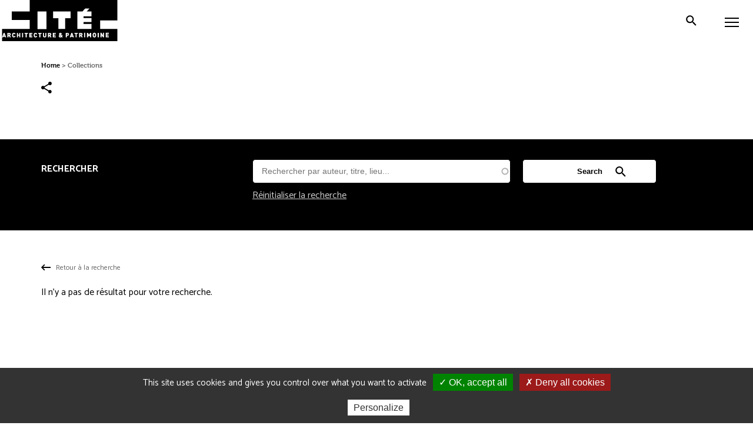

--- FILE ---
content_type: text/html; charset=UTF-8
request_url: https://www.citedelarchitecture.fr/en/collections/denomination/4433/denomination/4441
body_size: 6879
content:
<!DOCTYPE html>
<html lang="en" dir="ltr" prefix="content: http://purl.org/rss/1.0/modules/content/  dc: http://purl.org/dc/terms/  foaf: http://xmlns.com/foaf/0.1/  og: http://ogp.me/ns#  rdfs: http://www.w3.org/2000/01/rdf-schema#  schema: http://schema.org/  sioc: http://rdfs.org/sioc/ns#  sioct: http://rdfs.org/sioc/types#  skos: http://www.w3.org/2004/02/skos/core#  xsd: http://www.w3.org/2001/XMLSchema# ">
<head>
  <meta charset="utf-8" />
<noscript><style>form.antibot * :not(.antibot-message) { display: none !important; }</style>
</noscript><meta property="og:site_name" content="Cité de l&#039;architecture &amp; du patrimoine" />
<meta property="og:type" content="website" />
<meta property="og:url" content="https://www.citedelarchitecture.fr/en/collections/denomination/4433/denomination/4441" />
<meta property="og:title" content="Les collections de la Cité de l&#039;architecture et du patrimoine" />
<meta property="og:description" content="Un musée, un centre d’architecture, une école, une bibliothèque spécialisée et un centre d’archives." />
<meta property="og:image" content="https://www.citedelarchitecture.fr/themes/custom/portail/images/sharing.jpg" />
<meta name="twitter:site" content="@citedelarchi" />
<meta name="twitter:description" content="Un musée, un centre d’architecture, une école, une bibliothèque spécialisée et un centre d’archives." />
<meta name="twitter:image:alt" content="Cité de l&#039;architecture et du patrimoine" />
<meta name="twitter:image" content="https://www.citedelarchitecture.fr/themes/custom/portail/images/sharing.jpg" />
<meta name="Generator" content="Drupal 10 (https://www.drupal.org)" />
<meta name="MobileOptimized" content="width" />
<meta name="HandheldFriendly" content="true" />
<meta name="viewport" content="width=device-width, initial-scale=1.0" />
<link rel="icon" href="/themes/custom/portail/favicon.png" type="image/png" />

    <title>Les collections de la Cité de l&#039;architecture et du patrimoine | Cité de l&#039;architecture &amp; du patrimoine</title>
    <!-- Matomo Tag Manager -->
    <script>
      var _mtm = window._mtm = window._mtm || [];
      _mtm.push({'mtm.startTime': (new Date().getTime()), 'event': 'mtm.Start'});
      (function() {
        var d=document, g=d.createElement('script'), s=d.getElementsByTagName('script')[0];
        g.async=true; g.src='https://stats.citedelarchitecture.fr/js/container_EyzdUmpC.js'; s.parentNode.insertBefore(g,s);
      })();
    </script>
    <!-- End Matomo Tag Manager -->
    <link rel="stylesheet" media="all" href="/sites/default/files/css/css_c4NJV1J8PGdnqpvF13Us8-Ex2yTS5nu386vJFfiRQxM.css?delta=0&amp;language=en&amp;theme=portail&amp;include=eJx1i8EKAyEMBX_I1k-S6AY3EI0kzy379y2FHnuZwzDTBFy8ryODHEy7CdxmijvAI1cKTsscJJq7WiV9BG6V2dMl_Ir85XPYsZVTZYC9hDUhLXGSf8JSN2Az8m8MJm9noSWFNqzZWMrg_Me_AcLEQUM" />
<link rel="stylesheet" media="all" href="/sites/default/files/css/css_OtTZEZpop8wVKimnVniPAKJfrvJKYnSA2UiAqNR6g44.css?delta=1&amp;language=en&amp;theme=portail&amp;include=eJx1i8EKAyEMBX_I1k-S6AY3EI0kzy379y2FHnuZwzDTBFy8ryODHEy7CdxmijvAI1cKTsscJJq7WiV9BG6V2dMl_Ir85XPYsZVTZYC9hDUhLXGSf8JSN2Az8m8MJm9noSWFNqzZWMrg_Me_AcLEQUM" />
<link rel="stylesheet" media="print" href="/sites/default/files/css/css_XH3O6UR1HS-sEM-57_yt4g4-CswSzk0GGAWcx3KJUDU.css?delta=2&amp;language=en&amp;theme=portail&amp;include=eJx1i8EKAyEMBX_I1k-S6AY3EI0kzy379y2FHnuZwzDTBFy8ryODHEy7CdxmijvAI1cKTsscJJq7WiV9BG6V2dMl_Ir85XPYsZVTZYC9hDUhLXGSf8JSN2Az8m8MJm9noSWFNqzZWMrg_Me_AcLEQUM" />

      
</head>
<body class="user-logged-out path-collections">
<ul class="skip-links">
  <li>
    <a href="#main-content" class="visually-hidden focusable skip-link">
        Aller au contenu principal
    </a>
  </li>
  <li>
    <a href="#block-menuheadermaincitechaillot" class="visually-hidden focusable skip-link menu-main-link">
        Aller au menu principal
    </a>
  </li>
  <li>
    <a href="/recherche" onclick="jQuery('#block-toolbarsearchbuttonportailcitechaillot .button').click();return false;" class="visually-hidden focusable skip-link">
        Aller à la recherche
    </a>
  </li>
</ul>
  
  <div class="dialog-off-canvas-main-canvas" data-off-canvas-main-canvas>
    
<div id="header" class="header">
  <button id="mobile-toggle" aria-expanded="false" aria-controls="main-menu" class="mobile-toggle toggle-js" data-toggle-class="menu-opened-js" data-toggle-target="#header" data-overlay-disable="" aria-label="Menu">
    <span class="mobile-wrapper line-wrapper">
      <span class="line"></span>
      <span class="line"></span>
      <span class="line"></span>
    </span>
  </button>

    <header class="region region-header-col1"  role="banner">
    

<div id="block-sitebranding" class="block block-system block-system-branding-block">
  
    
          <a href="/en" title="Accueil : Cité de l'architecture et du patrimoine" rel="home" class="site-logo">
      <img src="/themes/custom/portail/images/svg/logo_capa.svg" alt="Accueil : Cité de l'architecture et du patrimoine" />
    </a>
    
  </div>


<div class="search-button-wrapper block block-cite-common block-cite-toolbar-search-button" id="block-toolbarsearchbuttonportailcitechaillot">
  
    
      

<div><a href="/en/search-modale" class="button use-ajax" data-dialog-type="modal" data-dialog-options="{&quot;closeText&quot;: &quot;Close&quot;}" data-title="Search by keyword">Search</a></div>

  </div>


<div id="block-menulanguagemobilecitechaillot" class="block block-cite-common block-cite-menu-language-mobile">
  
    
      <div class="language-switcher-language-url toggle-js block block-language block-language-blocklanguage-interface" data-toggle-class="language-opened-js" data-toggle-target="#header">
  
    
      <ul class="first-switch"><li hreflang="fr" data-drupal-link-system-path="collections/denomination/4433/denomination/4441"><a href="/fr/collections/denomination/4433/denomination/4441" class="language-link" hreflang="fr" data-drupal-link-system-path="collections/denomination/4433/denomination/4441">French</a></li><li hreflang="en" data-drupal-link-system-path="collections/denomination/4433/denomination/4441" class="is-active" aria-current="page"><a href="/en/collections/denomination/4433/denomination/4441" class="language-link is-active" hreflang="en" data-drupal-link-system-path="collections/denomination/4433/denomination/4441" aria-current="page">English</a></li></ul><ul class="second-switch"><li hreflang="fr" data-drupal-link-system-path="collections/denomination/4433/denomination/4441"><a href="/fr/collections/denomination/4433/denomination/4441" class="language-link" title="Passer en French" hreflang="fr" data-drupal-link-system-path="collections/denomination/4433/denomination/4441">fr</a></li><li hreflang="en" data-drupal-link-system-path="&lt;front&gt;"><a href="#" class="language-link" title="Passer en English" hreflang="en" data-drupal-link-system-path="&lt;front&gt;">en</a></li></ul>
  </div>

  </div>

  </header>


  <div class="main-menu-wrapper" id="main-menu">
        <div class="region region-header-col2-top">
    
        
<nav class="menu-top-wrapper block block-cite-common block-cite-menu-header-top" role="navigation" id="block-menuheadertopcitechaillot">
  
    
      

<div>

    
        <ul class="menu level-1">
                      <li class="menu-item menu-item--expanded">
        <a href="" aria-expanded="false" data-drupal-link-system-path="&lt;front&gt;">Plan your visit</a>
                      
        <ul class="menu level-2">
                      <li class="menu-item">
        <a href="/en/practical-information" aria-expanded="false" data-drupal-link-system-path="node/37">Practical Information </a>
              </li>
                      <li class="menu-item">
        <a href="/en/article/admission-tickets" aria-expanded="false" data-drupal-link-system-path="node/46479">Admission</a>
              </li>
                      <li class="menu-item">
        <a href="/en/article/restaurant-girafe" aria-expanded="false" data-drupal-link-system-path="node/46497">Restaurant Girafe</a>
              </li>
                      <li class="menu-item">
        <a href="/en/article/bookshop-boutique-and-corner-cafe" aria-expanded="false" data-drupal-link-system-path="node/46440">Store</a>
              </li>
                      <li class="menu-item">
        <a href="/en/article/services" aria-expanded="false" data-drupal-link-system-path="node/46656">Services</a>
              </li>
        </ul>
  
              </li>
                      <li class="menu-item menu-item--expanded">
        <a href="" aria-expanded="false" data-drupal-link-system-path="&lt;front&gt;">Groups</a>
                      
        <ul class="level-2 menu">
                      <li class="menu-item">
        <a href="/en/guided-tour-adult-groups" aria-expanded="false" data-drupal-link-system-path="node/40">Guided Tour for Adult Groups</a>
              </li>
                      <li class="menu-item">
        <a href="/en/article/self-guided-tour-adult-groups" aria-expanded="false" data-drupal-link-system-path="node/46654">Self-guided Tour for Adult Groups</a>
              </li>
                      <li class="menu-item">
        <a href="/en/article/guided-tour-school-groups" aria-expanded="false" data-drupal-link-system-path="node/38039">Guided Tour for School Groups</a>
              </li>
                      <li class="menu-item">
        <a href="/en/article/self-guided-tour-school-groups" aria-expanded="false" data-drupal-link-system-path="node/46653">Self-guided Tour for School Groups</a>
              </li>
                      <li class="menu-item">
        <a href="/en/article/bulk-ticketing" aria-expanded="false" data-drupal-link-system-path="node/34285">Bulk Tickets</a>
              </li>
        </ul>
  
              </li>
                      <li class="menu-item menu-item--expanded">
        <a href="/en/article/exceptional-spaces-heart-paris" aria-expanded="false" data-drupal-link-system-path="node/11123">Professionnals</a>
                      
        <ul class="level-2 menu">
                      <li class="menu-item">
        <a href="/en/article/exceptional-spaces-heart-paris" aria-expanded="false" data-drupal-link-system-path="node/11123">Venue hiring</a>
              </li>
                      <li class="menu-item">
        <a href="/en/article/corporate-support" aria-expanded="false" data-drupal-link-system-path="node/4852">Sponsorship </a>
              </li>
        </ul>
  
              </li>
                      <li class="menu-item">
        <a href="/en/agenda?date=ajd" class="agenda" aria-expanded="false" data-drupal-link-query="{&quot;date&quot;:&quot;ajd&quot;}" data-drupal-link-system-path="agenda">What&#039;s on ?</a>
              </li>
                      <li class="menu-item">
        <a href="https://billetterie.citedelarchitecture.fr/home?lng=2" class="billetterie" target="_blank" aria-expanded="false">Tickets</a>
              </li>
        </ul>
  

</div>

  </nav>

  </div>

        <div class="region region-header-col2-bottom">
    
        
<nav class="menu-top-wrapper block block-cite-common block-cite-menu-header-main" role="navigation" id="block-menuheadermaincitechaillot">
  
    
      

<div>

    
        <ul class="menu level-1">
                      <li class="menu-item menu-item--expanded">
        <a href="" aria-expanded="false" data-drupal-link-system-path="&lt;front&gt;">The Collection</a>
                      
        <ul class="menu level-2">
                      <li class="menu-item">
        <a href="/en/article/monumental-sculpture" aria-expanded="false" data-drupal-link-system-path="node/12977">The Cast Gallery</a>
              </li>
                      <li class="menu-item">
        <a href="/en/article/modern-and-contemporary-architecture" aria-expanded="false" data-drupal-link-system-path="node/11179">The Modern and Contemporary Architecture Gallery </a>
              </li>
                      <li class="menu-item">
        <a href="/en/article/murals-and-stained-glass" aria-expanded="false" data-drupal-link-system-path="node/12979">The Murals and Stained Glass Gallery </a>
              </li>
        </ul>
  
              </li>
                      <li class="menu-item menu-item--expanded">
        <a href="" aria-expanded="false" data-drupal-link-system-path="&lt;front&gt;">About us</a>
                      
        <ul class="level-2 menu">
                      <li class="menu-item menu-item--expanded">
        <a href="/en/article/our-missions" aria-expanded="false" data-drupal-link-system-path="node/12942">Missions and Activities </a>
                      
        <ul class="menu level-3">
                      <li class="menu-item">
        <a href="/en/article/french-monuments-museum" aria-expanded="false" data-drupal-link-system-path="node/11120">Museum</a>
              </li>
                      <li class="menu-item">
        <a href="/en/article/library" aria-expanded="false" data-drupal-link-system-path="node/5523">Library</a>
              </li>
                      <li class="menu-item">
        <a href="/en/article/ecole-de-chaillot" aria-expanded="false" data-drupal-link-system-path="node/4851">Centre for Contemporary Architecture Archives</a>
              </li>
                      <li class="menu-item">
        <a href="/en/article/ecole-de-chaillot" aria-expanded="false" data-drupal-link-system-path="node/4851">École de Chaillot </a>
              </li>
                      <li class="menu-item">
        <a href="/en/department-architectural-creation" aria-expanded="false" data-drupal-link-system-path="node/47">Plateforme of Architectural Creation</a>
              </li>
        </ul>
  
              </li>
                      <li class="menu-item">
        <a href="/en/article/location" aria-expanded="false" data-drupal-link-system-path="node/38596">Location</a>
              </li>
        </ul>
  
              </li>
        </ul>
  

</div>

  </nav>

  </div>

      <div class="phone-back"></div>
  </div>

  
</div>

<div class="layout-container">
  
  

    <div class="region region-breadcrumb">
    

<div id="block-portail-breadcrumbs" class="block block-system block-system-breadcrumb-block">
  
    
        <nav class="breadcrumb" role="navigation" aria-label="Fil d'Ariane" >
    <ol>
          <li>
                  <a href="/en">Home</a>
              </li>
          <li>
                  Collections
              </li>
        </ol>
  </nav>

  </div>


<div id="block-portail-bettersocialsharingbuttons" class="block block-better-social-sharing-buttons block-social-sharing-buttons-block">
  
    
      

<div style="display: none"><link rel="preload" href="/modules/contrib/better_social_sharing_buttons/assets/dist/sprites/social-icons--no-color.svg" as="image" type="image/svg+xml" crossorigin="anonymous" /></div>

<div class="social-sharing-buttons">
                <a href="https://www.facebook.com/sharer/sharer.php?u=https://www.citedelarchitecture.fr/en/collections/denomination/4433/denomination/4441&amp;title=Les%20collections%20de%20la%20Cit%C3%A9%20de%20l%27architecture%20et%20du%20patrimoine" target="_blank" title="Share to Facebook" aria-label="Share to Facebook" class="social-sharing-buttons__button share-facebook" rel="noopener">
            <svg width="25px" height="25px" style="border-radius:3px;">
                <use href="/modules/contrib/better_social_sharing_buttons/assets/dist/sprites/social-icons--no-color.svg#facebook" />
            </svg>
        </a>
    
                <a href="https://twitter.com/intent/tweet?text=Les%20collections%20de%20la%20Cit%C3%A9%20de%20l%27architecture%20et%20du%20patrimoine+https://www.citedelarchitecture.fr/en/collections/denomination/4433/denomination/4441" target="_blank" title="Share to X" aria-label="Share to X" class="social-sharing-buttons__button share-x" rel="noopener">
            <svg width="25px" height="25px" style="border-radius:3px;">
                <use href="/modules/contrib/better_social_sharing_buttons/assets/dist/sprites/social-icons--no-color.svg#x" />
            </svg>
        </a>
    
        
        
        
                <a href="https://www.linkedin.com/sharing/share-offsite/?url=https://www.citedelarchitecture.fr/en/collections/denomination/4433/denomination/4441" target="_blank" title="Share to Linkedin" aria-label="Share to Linkedin" class="social-sharing-buttons__button share-linkedin" rel="noopener">
            <svg width="25px" height="25px" style="border-radius:3px;">
                <use href="/modules/contrib/better_social_sharing_buttons/assets/dist/sprites/social-icons--no-color.svg#linkedin" />
            </svg>
        </a>
    
        
        
        
        
                <a href="mailto:?subject=Les%20collections%20de%20la%20Cit%C3%A9%20de%20l%27architecture%20et%20du%20patrimoine&amp;body=https://www.citedelarchitecture.fr/en/collections/denomination/4433/denomination/4441" title="Share to Email" aria-label="Share to Email" class="social-sharing-buttons__button share-email" target="_blank" rel="noopener">
            <svg width="25px" height="25px" style="border-radius:3px;">
                <use href="/modules/contrib/better_social_sharing_buttons/assets/dist/sprites/social-icons--no-color.svg#email" />
            </svg>
        </a>
    
                
        <a class="btnCopy social-sharing-buttons__button share-copy">
            <svg width="25px" height="25px" style="border-radius:3px;">
                <use href="/modules/contrib/better_social_sharing_buttons/assets/dist/sprites/social-icons--no-color.svg#copy" />
            </svg>
            <div class="social-sharing-buttons__popup">Copied to clipboard</div>
        </a>
    
    </div>

  </div>

  </div>


    <div class="region region-highlighted">
    <div data-drupal-messages-fallback class="hidden"></div>

  </div>


  

  <main role="main">
    <a id="main-content" tabindex="-1"></a>
    <div class="layout-toolbar">
        <div class="region region-toolbar">
    

<div class="search-button-wrapper block block-cite-common block-cite-toolbar-search-button" id="block-toolbarsearchbuttonportailcitechaillot-2">
  
    
      

<div><a href="/en/search-modale" class="button use-ajax" data-dialog-type="modal" data-dialog-options="{&quot;closeText&quot;: &quot;Close&quot;}" data-title="Search by keyword">Search</a></div>

  </div>
<div class="language-switcher-language-url toggle-js block block-language block-language-blocklanguage-interface" data-toggle-class="language-opened-js" data-toggle-target="#header">
  
    
      <ul class="first-switch"><li hreflang="fr" data-drupal-link-system-path="collections/denomination/4433/denomination/4441"><a href="/fr/collections/denomination/4433/denomination/4441" class="language-link" hreflang="fr" data-drupal-link-system-path="collections/denomination/4433/denomination/4441">French</a></li><li hreflang="en" data-drupal-link-system-path="collections/denomination/4433/denomination/4441" class="is-active" aria-current="page"><a href="/en/collections/denomination/4433/denomination/4441" class="language-link is-active" hreflang="en" data-drupal-link-system-path="collections/denomination/4433/denomination/4441" aria-current="page">English</a></li></ul><ul class="second-switch"><li hreflang="fr" data-drupal-link-system-path="collections/denomination/4433/denomination/4441"><a href="/fr/collections/denomination/4433/denomination/4441" class="language-link" title="Passer en French" hreflang="fr" data-drupal-link-system-path="collections/denomination/4433/denomination/4441">fr</a></li><li hreflang="en" data-drupal-link-system-path="&lt;front&gt;"><a href="#" class="language-link" title="Passer en English" hreflang="en" data-drupal-link-system-path="&lt;front&gt;">en</a></li></ul>
  </div>

  </div>

      <a role="button" id="scroll-to-top" class="scroll-to-top" href="#">
        <i class="icon-cite icon-cite-chevron-up"></i>
      </a>
    </div>
    <div class="layout-content">
        <div class="region region-content">
    

<div id="block-portail-content" class="block block-system block-system-main-block">
  
    
      

<div class="views-element-container"><div class="view view-collections view-id-collections view-display-id-collections js-view-dom-id-16679b50b303781c7f16776b03f9572ef26e84bd44d3ce82000e8d3f0a53b92c">
  
    
      <div class="view-header">
      

<div id="block-citecollectionsearchformblock" class="block block-cite-search block-cite-search-collection-form-block">
  
    
      

<div class="collection-search-block-wrapper"><form class="ows-search-views-keyword-form" data-drupal-selector="ows-search-views-keyword-form" role="search" action="/en/collections" method="get" id="ows-search-views-keyword-form" accept-charset="UTF-8">
    <div class="js-form-item form-item js-form-type-search-api-autocomplete form-type-search-api-autocomplete js-form-item-text form-item-text">
          <label for="edit-text--2">Rechercher</label>
                <input placeholder="Rechercher par auteur, titre, lieu..." data-drupal-selector="edit-text" data-search-api-autocomplete-search="recherche" class="form-autocomplete form-text" data-autocomplete-path="/en/search_api_autocomplete/recherche" type="text" id="edit-text--2" name="text" value="" maxlength="128" />

                  </div>


<div data-drupal-selector="ows-edit-actions" class="form-actions js-form-wrapper form-wrapper" id="ows-edit-actions"><input role="button" data-drupal-selector="ows-edit-submit" type="submit" id="ows-edit-submit" value="Search" class="button js-form-submit form-submit" />
</div>

</form>


<div class="search-reset-facets-wrapper"><a href="/en/collections" class="link search-reset-facets-link">Réinitialiser la recherche</a></div>


<div class="element-filter"></div>
</div>

  </div>

    </div>
      
      <div class="view-empty">
      <a href="/collections">Retour à la recherche</a>
<p>Il n'y a pas de résultat pour votre recherche.</p>
    </div>
  
        <nav class="pager" role="navigation" aria-labelledby="pagination-heading">
    <ul class="pager__items js-pager__items">
                                                                                        </ul>
  </nav>

          </div>
</div>

  </div>

        
<nav class="menu-complementaire-wrapper block block-cite-common block-cite-menu-complementaire" role="navigation" id="block-menunavigationcomplementaire">
  
    
      

<div>

    
        <ul class="menu level-1">
                      <li class="menu-item">
        <a href="/en/practical-information" aria-expanded="false" data-drupal-link-system-path="node/37">Plan your visit</a>
              </li>
                      <li class="menu-item">
        <a href="/en/article/monumental-sculpture" aria-expanded="false" data-drupal-link-system-path="node/12977">Collections</a>
              </li>
                      <li class="menu-item">
        <a href="/en/article/french-monuments-museum" aria-expanded="false" data-drupal-link-system-path="node/11120">The museum</a>
              </li>
                      <li class="menu-item">
        <a href="https://billetterie.citedelarchitecture.fr" aria-expanded="false">Tickets</a>
              </li>
                      <li class="menu-item">
        <a href="/en/contact" aria-expanded="false" data-drupal-link-system-path="node/62">Contact</a>
              </li>
                      <li class="menu-item">
        <a href="/en/guided-tour-adult-groups" aria-expanded="false" data-drupal-link-system-path="node/40">Group visits</a>
              </li>
        </ul>
  

</div>

  </nav>

  </div>

    </div>
    
    
  </main>

</div>
  <footer class="footer clearfix" role="contentinfo">
    <div class="footer-container">

      <div class="footer-left">
                      <div class="region region-footer-left">
    

<div class="logo-footer block block-cite-common block-cite-footer-logo" id="block-footerlogoportailcitechaillot">
  
    
      <a href="/en" class="site-logo" title="Cité de l&#039;architecture : Accueil" rel="home"><img src="/themes/custom/portail/images/svg/logo_footer_cite.svg" alt="" typeof="foaf:Image" />
</a>
  </div>


<div id="block-footerinfoportailcitechaillot" class="block block-cite-common block-cite-footer-info">
  
    
      

<div class="address"><p><strong>Cité de l'architecture et du patrimoine</strong></p>

<p><strong>Adress</strong><br />
<a data-entity-type="node" data-entity-uuid="597c255a-2c51-4c5d-b8e5-edc68a66db02" href="/informations-pratiques">1, Place du Trocadéro et du 11 Novembre<br />
75116 Paris<br />
France</a><br />
<br />
<strong>Phone </strong><br />
<a href="tel:0158515200">+33 1 58 51 52 00</a></p>
</div>

  </div>


<div id="block-footerinfostextesportailcitechaillot" class="block block-cite-common block-cite-footer-infos-textes">
  
    
      

<div class="misc"><p><strong>Opening days and hours</strong><br />
<a data-entity-type="node" data-entity-uuid="597c255a-2c51-4c5d-b8e5-edc68a66db02" href="/informations-pratiques" title="Every day except Tuesday from 11am to 7pm Thursdays until 9 pm">Every day except Tuesday from 11am to 7pm<br />
Thursdays until 9 pm</a></p>
</div>

  </div>


<div id="block-footersocialportailcitechaillot" class="block block-cite-common block-cite-footer-social">
  
    
      

<div class="footer-social-wrapper"><a href="/en/node/46486" role="button" class="button" data-title="Newsletter subscription">Newsletter subscription</a><a href="/en/contact" class="don">Contact</a></div>


<div class="footer-mobile-part"><a href="/en/article/corporate-support" class="soutenir-lien">support us</a><a href="https://billetterie.citedelarchitecture.fr/Membership/Overview" class="archi-pass-lien">join us</a></div>

  </div>

  </div>

              </div>
      <div class="footer-right">
                  <div class="footer-top">
              <div class="region region-footer-top">
    

<div class="footer-block-link-texte soutenir-wrapper block block-cite-common block-cite-footer-soutenir" id="block-footersoutenirportailcitechaillot">
  
    
      

<div>

<div class="texte"><p>Supporting the Cité de l'architecture et du patrimoine means helping to meet major societal challenges such as urban planning, architectural quality, housing and nature in the city, and social diversity.</p>
</div>
<a href="/en/article/corporate-support">support us</a></div>

  </div>


<div class="footer-block-link-texte archi-pass-wrapper block block-cite-common block-cite-footer-archi-pass" id="block-footerarchipassportailcitechaillot">
  
    
      

<div>

<div class="texte"><p>With the Archi pass, enjoy unlimited privileged access and special offers all year round!</p>
</div>
<a href="https://billetterie.citedelarchitecture.fr/Membership/Overview">join us</a></div>

  </div>

  </div>

          </div>
        
                  <div class="footer-bottom">
              <div class="region region-footer-bottom">
      
        
<nav class="menu-top-wrapper block block-cite-common block-cite-footer-institution-links" role="navigation" id="block-citemenuinstitutiondufooter">
  
    
      

<div><h3 class="titre-menu-footer">The institution</h3>


    
        <ul class="menu level-1">
                      <li class="menu-item">
        <a href="/en/our-organisation" aria-expanded="false" data-drupal-link-system-path="node/44">Our organisation</a>
              </li>
                      <li class="menu-item">
        <a href="/en/article/our-missions" aria-expanded="false" data-drupal-link-system-path="node/12942">Our missions</a>
              </li>
                      <li class="menu-item">
        <a href="/en/contact" aria-expanded="false" data-drupal-link-system-path="node/62">Contact</a>
              </li>
        </ul>
  

</div>

  </nav>

        
<nav class="menu-top-wrapper block block-cite-common block-cite-footer-professionnels-links" role="navigation" id="block-citemenuprofessionnelsdufooter">
  
    
      

<div><h3 class="titre-menu-footer">Professionals</h3>


    
        <ul class="menu level-1">
                      <li class="menu-item">
        <a href="/en/article/corporate-support" aria-expanded="false" data-drupal-link-system-path="node/4852">Corporate support</a>
              </li>
                      <li class="menu-item">
        <a href="/en/article/individual-giving" aria-expanded="false" data-drupal-link-system-path="node/4874">Individual giving</a>
              </li>
                      <li class="menu-item">
        <a href="/en/article/exceptional-spaces-heart-paris" aria-expanded="false" data-drupal-link-system-path="node/11123">Venue hiring</a>
              </li>
        </ul>
  

</div>

  </nav>


<div class="footer-social-wrapper block block-cite-common block-cite-footer-reseaux-sociaux" id="block-footerreseauxsociauxportailcitechaillot">
  
    
      

<div><h3 class="titre-menu-footer">Follow us </h3>
<ul class="social-links"><li><a href="https://www.facebook.com/Citedelarchitecture" class="footer-social-network facebook" title="Facebook (Site externe, ouverture dans une nouvelle fenêtre)"><img src="/themes/custom/portail/images/svg/facebook_icon_white.svg" alt="" typeof="foaf:Image" />
<span class="reseau-social-name">Facebook</span>
</a></li><li><a href="https://www.instagram.com/citedelarchi" class="footer-social-network instagram" title="Instagram (Site externe, ouverture dans une nouvelle fenêtre)"><img src="/themes/custom/portail/images/svg/instagram_icon_white.svg" alt="" typeof="foaf:Image" />
<span class="reseau-social-name">Instagram</span>
</a></li><li><a href="https://www.youtube.com/channel/UCp9mx8ZyM9Hv-4IOgvi5cyQ" class="footer-social-network youtube" title="Youtube (Site externe, ouverture dans une nouvelle fenêtre)"><img src="/themes/custom/portail/images/svg/youtube_icon_white.svg" alt="" typeof="foaf:Image" />
<span class="reseau-social-name">Youtube</span>
</a></li><li><a href="https://www.linkedin.com/company/cite-de-l%27architecture-et-du-patrimoine" class="footer-social-network linkedin" title="Linkedin (Site externe, ouverture dans une nouvelle fenêtre)"><img src="/themes/custom/portail/images/svg/linkedin_icon_white.svg" alt="" typeof="foaf:Image" />
<span class="reseau-social-name">Linkedin</span>
</a></li></ul></div>

  </div>

  </div>

          </div>
              </div>

    </div>

          <aside class="copyright">
          <div class="region region-copyright">
    
        
<nav class="menu-top-wrapper block block-cite-common block-cite-menu-sous-footer" role="navigation" id="block-citemenusousfooter">
  
    
      

<div></div>

  </nav>


<div id="block-footercopyrightportailcitechaillot" class="block block-cite-common block-cite-footer-copyright">
  
    
      <p class='footer-right-wrapper'><span class='ministere'>Ministère de la Culture ©2026</span><span class='site-name'>&nbsp- Cité de l'architecture et du patrimoine</span></p>
  </div>

  </div>

      </aside>
      </footer>

<div id="page-overlay" class="page-overlay"></div>

  </div>


<script type="application/json" data-drupal-selector="drupal-settings-json">{"path":{"baseUrl":"\/","pathPrefix":"en\/","currentPath":"collections\/denomination\/4433\/denomination\/4441","currentPathIsAdmin":false,"isFront":false,"currentLanguage":"en"},"pluralDelimiter":"\u0003","suppressDeprecationErrors":true,"ajaxPageState":{"libraries":"eJx9ilEKAyEMBS-kzZEkZoMrZI0kscXbtxTav_ZnePOYyhFsxZU6SvETrY9W6orQ4UA6d6ZlxiPyMkn1b-6x5eWJenCxNg_4rjTVArtAE60o-ZM6o9FZcPaCK5T0msLB8ONPvj34gorO6d754fDm7dJjCT8BdV1STg","theme":"portail","theme_token":null},"ajaxTrustedUrl":{"\/en\/collections":true},"facets_views_ajax":{"facets_summary_ajax":{"facets_summary_id":"collections_facets_summary","view_id":"collections","current_display_id":"collections","ajax_path":"\/en\/views\/ajax"}},"search_api_autocomplete":{"recherche":{"delay":0,"auto_submit":true,"min_length":3}},"user":{"uid":0,"permissionsHash":"67c54d1d8b455b32c47fa7753316e4f78059bd471f6b08c8713565e376732096"}}</script>
<script src="/sites/default/files/js/js_svcssVPT-J2KzFzJOBNRZ0BXjIV8zIphDX8k4Gw5qnw.js?scope=footer&amp;delta=0&amp;language=en&amp;theme=portail&amp;include=eJx1yDEOwzAIAMAP2fKTEKbIQaIGAR7y-2bJ2O10JMUQyz-DXjW3KBQdS22i9qxbZa82uYoD0khQIS-MZ2GeKts5yPzudCJ4Vz-hLRmDLkAXwFNG9nXl4vHnf6lNNso"></script>
<script src="/modules/custom/cite_rgpd/js/tarteaucitron/tarteaucitron.js?v=1.4"></script>
<script src="/modules/custom/cite_rgpd/js/tarteaucitron.services.js?v=1.4"></script>
<script src="/sites/default/files/js/js_ulAjEwzTPr7ZeO4ZlbCgOuCOIj8wFgyMBu4aoUrlhp4.js?scope=footer&amp;delta=3&amp;language=en&amp;theme=portail&amp;include=eJx1yDEOwzAIAMAP2fKTEKbIQaIGAR7y-2bJ2O10JMUQyz-DXjW3KBQdS22i9qxbZa82uYoD0khQIS-MZ2GeKts5yPzudCJ4Vz-hLRmDLkAXwFNG9nXl4vHnf6lNNso"></script>

</body>
</html>


--- FILE ---
content_type: text/css
request_url: https://www.citedelarchitecture.fr/sites/default/files/css/css_c4NJV1J8PGdnqpvF13Us8-Ex2yTS5nu386vJFfiRQxM.css?delta=0&language=en&theme=portail&include=eJx1i8EKAyEMBX_I1k-S6AY3EI0kzy379y2FHnuZwzDTBFy8ryODHEy7CdxmijvAI1cKTsscJJq7WiV9BG6V2dMl_Ir85XPYsZVTZYC9hDUhLXGSf8JSN2Az8m8MJm9noSWFNqzZWMrg_Me_AcLEQUM
body_size: 7186
content:
/* @license GPL-2.0-or-later https://www.drupal.org/licensing/faq */
.ui-helper-hidden{display:none;}.ui-helper-hidden-accessible{border:0;clip:rect(0 0 0 0);height:1px;margin:-1px;overflow:hidden;padding:0;position:absolute;width:1px;}.ui-helper-reset{margin:0;padding:0;border:0;outline:0;line-height:1.3;text-decoration:none;font-size:100%;list-style:none;}.ui-helper-clearfix:before,.ui-helper-clearfix:after{content:"";display:table;border-collapse:collapse;}.ui-helper-clearfix:after{clear:both;}.ui-helper-zfix{width:100%;height:100%;top:0;left:0;position:absolute;opacity:0;-ms-filter:"alpha(opacity=0)";}.ui-front{z-index:100;}.ui-state-disabled{cursor:default !important;pointer-events:none;}.ui-icon{display:inline-block;vertical-align:middle;margin-top:-.25em;position:relative;text-indent:-99999px;overflow:hidden;background-repeat:no-repeat;}.ui-widget-icon-block{left:50%;margin-left:-8px;display:block;}.ui-widget-overlay{position:fixed;top:0;left:0;width:100%;height:100%;}
.ui-autocomplete{position:absolute;top:0;left:0;cursor:default;}
.ui-menu{list-style:none;padding:0;margin:0;display:block;outline:0;}.ui-menu .ui-menu{position:absolute;}.ui-menu .ui-menu-item{margin:0;cursor:pointer;list-style-image:url("[data-uri]");}.ui-menu .ui-menu-item-wrapper{position:relative;padding:3px 1em 3px .4em;}.ui-menu .ui-menu-divider{margin:5px 0;height:0;font-size:0;line-height:0;border-width:1px 0 0 0;}.ui-menu .ui-state-focus,.ui-menu .ui-state-active{margin:-1px;}.ui-menu-icons{position:relative;}.ui-menu-icons .ui-menu-item-wrapper{padding-left:2em;}.ui-menu .ui-icon{position:absolute;top:0;bottom:0;left:.2em;margin:auto 0;}.ui-menu .ui-menu-icon{left:auto;right:0;}
.text-align-left{text-align:left;}.text-align-right{text-align:right;}.text-align-center{text-align:center;}.text-align-justify{text-align:justify;}.align-left{float:left;}.align-right{float:right;}.align-center{display:block;margin-right:auto;margin-left:auto;}
.fieldgroup{padding:0;border-width:0;}
.container-inline div,.container-inline label{display:inline-block;}.container-inline .details-wrapper{display:block;}
.clearfix::after{display:table;clear:both;content:"";}
.js details:not([open]) .details-wrapper{display:none;}
.hidden{display:none;}.visually-hidden{position:absolute !important;overflow:hidden;clip:rect(1px,1px,1px,1px);width:1px;height:1px;word-wrap:normal;}.visually-hidden.focusable:active,.visually-hidden.focusable:focus{position:static !important;overflow:visible;clip:auto;width:auto;height:auto;}.invisible{visibility:hidden;}
.item-list__comma-list,.item-list__comma-list li{display:inline;}.item-list__comma-list{margin:0;padding:0;}.item-list__comma-list li::after{content:", ";}.item-list__comma-list li:last-child::after{content:"";}
.js .js-hide{display:none;}.js-show{display:none;}.js .js-show{display:block;}
.nowrap{white-space:nowrap;}
.position-container{position:relative;}
.reset-appearance{margin:0;padding:0;border:0 none;background:transparent;line-height:inherit;-webkit-appearance:none;appearance:none;}
.resize-none{resize:none;}.resize-vertical{min-height:2em;resize:vertical;}.resize-horizontal{max-width:100%;resize:horizontal;}.resize-both{max-width:100%;min-height:2em;resize:both;}
.system-status-counter__status-icon{display:inline-block;width:25px;height:25px;vertical-align:middle;}.system-status-counter__status-icon::before{display:block;width:100%;height:100%;content:"";background-repeat:no-repeat;background-position:center 2px;background-size:16px;}.system-status-counter__status-icon--error::before{background-image:url(/core/misc/icons/e32700/error.svg);}.system-status-counter__status-icon--warning::before{background-image:url(/core/misc/icons/e29700/warning.svg);}.system-status-counter__status-icon--checked::before{background-image:url(/core/misc/icons/73b355/check.svg);}
.system-status-report-counters__item{width:100%;margin-bottom:0.5em;padding:0.5em 0;text-align:center;white-space:nowrap;background-color:rgba(0,0,0,0.063);}@media screen and (min-width:60em){.system-status-report-counters{display:flex;flex-wrap:wrap;justify-content:space-between;}.system-status-report-counters__item--half-width{width:49%;}.system-status-report-counters__item--third-width{width:33%;}}
.system-status-general-info__item{margin-top:1em;padding:0 1em 1em;border:1px solid #ccc;}.system-status-general-info__item-title{border-bottom:1px solid #ccc;}
.tablesort{display:inline-block;width:16px;height:16px;background-size:100%;}.tablesort--asc{background-image:url(/core/misc/icons/787878/twistie-down.svg);}.tablesort--desc{background-image:url(/core/misc/icons/787878/twistie-up.svg);}
.progress{position:relative;}.progress__track{min-width:100px;max-width:100%;height:16px;margin-top:5px;border:1px solid;background-color:#fff;}.progress__bar{width:3%;min-width:3%;max-width:100%;height:16px;background-color:#000;}.progress__description,.progress__percentage{overflow:hidden;margin-top:0.2em;color:#555;font-size:0.875em;}.progress__description{float:left;}[dir="rtl"] .progress__description{float:right;}.progress__percentage{float:right;}[dir="rtl"] .progress__percentage{float:left;}.progress--small .progress__track{height:7px;}.progress--small .progress__bar{height:7px;background-size:20px 20px;}
.ajax-progress{display:inline-block;padding:1px 5px 2px 5px;}[dir="rtl"] .ajax-progress{float:right;}.ajax-progress-throbber .throbber{display:inline;padding:1px 5px 2px;background:transparent url(/core/misc/throbber-active.gif) no-repeat 0 center;}.ajax-progress-throbber .message{display:inline;padding:1px 5px 2px;}tr .ajax-progress-throbber .throbber{margin:0 2px;}.ajax-progress-bar{width:16em;}.ajax-progress-fullscreen{position:fixed;z-index:1000;top:48.5%;left:49%;width:24px;height:24px;padding:4px;opacity:0.9;border-radius:7px;background-color:#232323;background-image:url(/core/misc/loading-small.gif);background-repeat:no-repeat;background-position:center center;}[dir="rtl"] .ajax-progress-fullscreen{right:49%;left:auto;}
.js input.form-autocomplete{background-image:url(/core/misc/throbber-inactive.png);background-repeat:no-repeat;background-position:100% center;}.js[dir="rtl"] input.form-autocomplete{background-position:0% center;}.js input.form-autocomplete.ui-autocomplete-loading{background-image:url(/core/misc/throbber-active.gif);background-position:100% center;}.js[dir="rtl"] input.form-autocomplete.ui-autocomplete-loading{background-position:0% center;}
.views-align-left{text-align:left;}.views-align-right{text-align:right;}.views-align-center{text-align:center;}.views-view-grid .views-col{float:left;}.views-view-grid .views-row{float:left;clear:both;width:100%;}.views-display-link + .views-display-link{margin-left:0.5em;}
.ui-widget{font-family:Arial,Helvetica,sans-serif;font-size:1em;}.ui-widget .ui-widget{font-size:1em;}.ui-widget input,.ui-widget select,.ui-widget textarea,.ui-widget button{font-family:Arial,Helvetica,sans-serif;font-size:1em;}.ui-widget.ui-widget-content{border:1px solid #c5c5c5;}.ui-widget-content{border:1px solid #dddddd;background:#ffffff;color:#333333;}.ui-widget-content a{color:#333333;}.ui-widget-header{border:1px solid #dddddd;background:#e9e9e9;color:#333333;font-weight:bold;}.ui-widget-header a{color:#333333;}.ui-state-default,.ui-widget-content .ui-state-default,.ui-widget-header .ui-state-default,.ui-button,html .ui-button.ui-state-disabled:hover,html .ui-button.ui-state-disabled:active{border:1px solid #c5c5c5;background:#f6f6f6;font-weight:normal;color:#454545;}.ui-state-default a,.ui-state-default a:link,.ui-state-default a:visited,a.ui-button,a:link.ui-button,a:visited.ui-button,.ui-button{color:#454545;text-decoration:none;}.ui-state-hover,.ui-widget-content .ui-state-hover,.ui-widget-header .ui-state-hover,.ui-state-focus,.ui-widget-content .ui-state-focus,.ui-widget-header .ui-state-focus,.ui-button:hover,.ui-button:focus{border:1px solid #cccccc;background:#ededed;font-weight:normal;color:#2b2b2b;}.ui-state-hover a,.ui-state-hover a:hover,.ui-state-hover a:link,.ui-state-hover a:visited,.ui-state-focus a,.ui-state-focus a:hover,.ui-state-focus a:link,.ui-state-focus a:visited,a.ui-button:hover,a.ui-button:focus{color:#2b2b2b;text-decoration:none;}.ui-visual-focus{box-shadow:0 0 3px 1px rgb(94,158,214);}.ui-state-active,.ui-widget-content .ui-state-active,.ui-widget-header .ui-state-active,a.ui-button:active,.ui-button:active,.ui-button.ui-state-active:hover{border:1px solid #003eff;background:#007fff;font-weight:normal;color:#ffffff;}.ui-icon-background,.ui-state-active .ui-icon-background{border:#003eff;background-color:#ffffff;}.ui-state-active a,.ui-state-active a:link,.ui-state-active a:visited{color:#ffffff;text-decoration:none;}.ui-state-highlight,.ui-widget-content .ui-state-highlight,.ui-widget-header .ui-state-highlight{border:1px solid #dad55e;background:#fffa90;color:#777620;}.ui-state-checked{border:1px solid #dad55e;background:#fffa90;}.ui-state-highlight a,.ui-widget-content .ui-state-highlight a,.ui-widget-header .ui-state-highlight a{color:#777620;}.ui-state-error,.ui-widget-content .ui-state-error,.ui-widget-header .ui-state-error{border:1px solid #f1a899;background:#fddfdf;color:#5f3f3f;}.ui-state-error a,.ui-widget-content .ui-state-error a,.ui-widget-header .ui-state-error a{color:#5f3f3f;}.ui-state-error-text,.ui-widget-content .ui-state-error-text,.ui-widget-header .ui-state-error-text{color:#5f3f3f;}.ui-priority-primary,.ui-widget-content .ui-priority-primary,.ui-widget-header .ui-priority-primary{font-weight:bold;}.ui-priority-secondary,.ui-widget-content .ui-priority-secondary,.ui-widget-header .ui-priority-secondary{opacity:.7;-ms-filter:"alpha(opacity=70)";font-weight:normal;}.ui-state-disabled,.ui-widget-content .ui-state-disabled,.ui-widget-header .ui-state-disabled{opacity:.35;-ms-filter:"alpha(opacity=35)";background-image:none;}.ui-state-disabled .ui-icon{-ms-filter:"alpha(opacity=35)";}.ui-icon{width:16px;height:16px;}.ui-icon,.ui-widget-content .ui-icon{background-image:url(/core/assets/vendor/jquery.ui/themes/base/images/ui-icons_444444_256x240.png);}.ui-widget-header .ui-icon{background-image:url(/core/assets/vendor/jquery.ui/themes/base/images/ui-icons_444444_256x240.png);}.ui-state-hover .ui-icon,.ui-state-focus .ui-icon,.ui-button:hover .ui-icon,.ui-button:focus .ui-icon{background-image:url(/core/assets/vendor/jquery.ui/themes/base/images/ui-icons_555555_256x240.png);}.ui-state-active .ui-icon,.ui-button:active .ui-icon{background-image:url(/core/assets/vendor/jquery.ui/themes/base/images/ui-icons_ffffff_256x240.png);}.ui-state-highlight .ui-icon,.ui-button .ui-state-highlight.ui-icon{background-image:url(/core/assets/vendor/jquery.ui/themes/base/images/ui-icons_777620_256x240.png);}.ui-state-error .ui-icon,.ui-state-error-text .ui-icon{background-image:url(/core/assets/vendor/jquery.ui/themes/base/images/ui-icons_cc0000_256x240.png);}.ui-button .ui-icon{background-image:url(/core/assets/vendor/jquery.ui/themes/base/images/ui-icons_777777_256x240.png);}.ui-icon-blank.ui-icon-blank.ui-icon-blank{background-image:none;}.ui-icon-caret-1-n{background-position:0 0;}.ui-icon-caret-1-ne{background-position:-16px 0;}.ui-icon-caret-1-e{background-position:-32px 0;}.ui-icon-caret-1-se{background-position:-48px 0;}.ui-icon-caret-1-s{background-position:-65px 0;}.ui-icon-caret-1-sw{background-position:-80px 0;}.ui-icon-caret-1-w{background-position:-96px 0;}.ui-icon-caret-1-nw{background-position:-112px 0;}.ui-icon-caret-2-n-s{background-position:-128px 0;}.ui-icon-caret-2-e-w{background-position:-144px 0;}.ui-icon-triangle-1-n{background-position:0 -16px;}.ui-icon-triangle-1-ne{background-position:-16px -16px;}.ui-icon-triangle-1-e{background-position:-32px -16px;}.ui-icon-triangle-1-se{background-position:-48px -16px;}.ui-icon-triangle-1-s{background-position:-65px -16px;}.ui-icon-triangle-1-sw{background-position:-80px -16px;}.ui-icon-triangle-1-w{background-position:-96px -16px;}.ui-icon-triangle-1-nw{background-position:-112px -16px;}.ui-icon-triangle-2-n-s{background-position:-128px -16px;}.ui-icon-triangle-2-e-w{background-position:-144px -16px;}.ui-icon-arrow-1-n{background-position:0 -32px;}.ui-icon-arrow-1-ne{background-position:-16px -32px;}.ui-icon-arrow-1-e{background-position:-32px -32px;}.ui-icon-arrow-1-se{background-position:-48px -32px;}.ui-icon-arrow-1-s{background-position:-65px -32px;}.ui-icon-arrow-1-sw{background-position:-80px -32px;}.ui-icon-arrow-1-w{background-position:-96px -32px;}.ui-icon-arrow-1-nw{background-position:-112px -32px;}.ui-icon-arrow-2-n-s{background-position:-128px -32px;}.ui-icon-arrow-2-ne-sw{background-position:-144px -32px;}.ui-icon-arrow-2-e-w{background-position:-160px -32px;}.ui-icon-arrow-2-se-nw{background-position:-176px -32px;}.ui-icon-arrowstop-1-n{background-position:-192px -32px;}.ui-icon-arrowstop-1-e{background-position:-208px -32px;}.ui-icon-arrowstop-1-s{background-position:-224px -32px;}.ui-icon-arrowstop-1-w{background-position:-240px -32px;}.ui-icon-arrowthick-1-n{background-position:1px -48px;}.ui-icon-arrowthick-1-ne{background-position:-16px -48px;}.ui-icon-arrowthick-1-e{background-position:-32px -48px;}.ui-icon-arrowthick-1-se{background-position:-48px -48px;}.ui-icon-arrowthick-1-s{background-position:-64px -48px;}.ui-icon-arrowthick-1-sw{background-position:-80px -48px;}.ui-icon-arrowthick-1-w{background-position:-96px -48px;}.ui-icon-arrowthick-1-nw{background-position:-112px -48px;}.ui-icon-arrowthick-2-n-s{background-position:-128px -48px;}.ui-icon-arrowthick-2-ne-sw{background-position:-144px -48px;}.ui-icon-arrowthick-2-e-w{background-position:-160px -48px;}.ui-icon-arrowthick-2-se-nw{background-position:-176px -48px;}.ui-icon-arrowthickstop-1-n{background-position:-192px -48px;}.ui-icon-arrowthickstop-1-e{background-position:-208px -48px;}.ui-icon-arrowthickstop-1-s{background-position:-224px -48px;}.ui-icon-arrowthickstop-1-w{background-position:-240px -48px;}.ui-icon-arrowreturnthick-1-w{background-position:0 -64px;}.ui-icon-arrowreturnthick-1-n{background-position:-16px -64px;}.ui-icon-arrowreturnthick-1-e{background-position:-32px -64px;}.ui-icon-arrowreturnthick-1-s{background-position:-48px -64px;}.ui-icon-arrowreturn-1-w{background-position:-64px -64px;}.ui-icon-arrowreturn-1-n{background-position:-80px -64px;}.ui-icon-arrowreturn-1-e{background-position:-96px -64px;}.ui-icon-arrowreturn-1-s{background-position:-112px -64px;}.ui-icon-arrowrefresh-1-w{background-position:-128px -64px;}.ui-icon-arrowrefresh-1-n{background-position:-144px -64px;}.ui-icon-arrowrefresh-1-e{background-position:-160px -64px;}.ui-icon-arrowrefresh-1-s{background-position:-176px -64px;}.ui-icon-arrow-4{background-position:0 -80px;}.ui-icon-arrow-4-diag{background-position:-16px -80px;}.ui-icon-extlink{background-position:-32px -80px;}.ui-icon-newwin{background-position:-48px -80px;}.ui-icon-refresh{background-position:-64px -80px;}.ui-icon-shuffle{background-position:-80px -80px;}.ui-icon-transfer-e-w{background-position:-96px -80px;}.ui-icon-transferthick-e-w{background-position:-112px -80px;}.ui-icon-folder-collapsed{background-position:0 -96px;}.ui-icon-folder-open{background-position:-16px -96px;}.ui-icon-document{background-position:-32px -96px;}.ui-icon-document-b{background-position:-48px -96px;}.ui-icon-note{background-position:-64px -96px;}.ui-icon-mail-closed{background-position:-80px -96px;}.ui-icon-mail-open{background-position:-96px -96px;}.ui-icon-suitcase{background-position:-112px -96px;}.ui-icon-comment{background-position:-128px -96px;}.ui-icon-person{background-position:-144px -96px;}.ui-icon-print{background-position:-160px -96px;}.ui-icon-trash{background-position:-176px -96px;}.ui-icon-locked{background-position:-192px -96px;}.ui-icon-unlocked{background-position:-208px -96px;}.ui-icon-bookmark{background-position:-224px -96px;}.ui-icon-tag{background-position:-240px -96px;}.ui-icon-home{background-position:0 -112px;}.ui-icon-flag{background-position:-16px -112px;}.ui-icon-calendar{background-position:-32px -112px;}.ui-icon-cart{background-position:-48px -112px;}.ui-icon-pencil{background-position:-64px -112px;}.ui-icon-clock{background-position:-80px -112px;}.ui-icon-disk{background-position:-96px -112px;}.ui-icon-calculator{background-position:-112px -112px;}.ui-icon-zoomin{background-position:-128px -112px;}.ui-icon-zoomout{background-position:-144px -112px;}.ui-icon-search{background-position:-160px -112px;}.ui-icon-wrench{background-position:-176px -112px;}.ui-icon-gear{background-position:-192px -112px;}.ui-icon-heart{background-position:-208px -112px;}.ui-icon-star{background-position:-224px -112px;}.ui-icon-link{background-position:-240px -112px;}.ui-icon-cancel{background-position:0 -128px;}.ui-icon-plus{background-position:-16px -128px;}.ui-icon-plusthick{background-position:-32px -128px;}.ui-icon-minus{background-position:-48px -128px;}.ui-icon-minusthick{background-position:-64px -128px;}.ui-icon-close{background-position:-80px -128px;}.ui-icon-closethick{background-position:-96px -128px;}.ui-icon-key{background-position:-112px -128px;}.ui-icon-lightbulb{background-position:-128px -128px;}.ui-icon-scissors{background-position:-144px -128px;}.ui-icon-clipboard{background-position:-160px -128px;}.ui-icon-copy{background-position:-176px -128px;}.ui-icon-contact{background-position:-192px -128px;}.ui-icon-image{background-position:-208px -128px;}.ui-icon-video{background-position:-224px -128px;}.ui-icon-script{background-position:-240px -128px;}.ui-icon-alert{background-position:0 -144px;}.ui-icon-info{background-position:-16px -144px;}.ui-icon-notice{background-position:-32px -144px;}.ui-icon-help{background-position:-48px -144px;}.ui-icon-check{background-position:-64px -144px;}.ui-icon-bullet{background-position:-80px -144px;}.ui-icon-radio-on{background-position:-96px -144px;}.ui-icon-radio-off{background-position:-112px -144px;}.ui-icon-pin-w{background-position:-128px -144px;}.ui-icon-pin-s{background-position:-144px -144px;}.ui-icon-play{background-position:0 -160px;}.ui-icon-pause{background-position:-16px -160px;}.ui-icon-seek-next{background-position:-32px -160px;}.ui-icon-seek-prev{background-position:-48px -160px;}.ui-icon-seek-end{background-position:-64px -160px;}.ui-icon-seek-start{background-position:-80px -160px;}.ui-icon-seek-first{background-position:-80px -160px;}.ui-icon-stop{background-position:-96px -160px;}.ui-icon-eject{background-position:-112px -160px;}.ui-icon-volume-off{background-position:-128px -160px;}.ui-icon-volume-on{background-position:-144px -160px;}.ui-icon-power{background-position:0 -176px;}.ui-icon-signal-diag{background-position:-16px -176px;}.ui-icon-signal{background-position:-32px -176px;}.ui-icon-battery-0{background-position:-48px -176px;}.ui-icon-battery-1{background-position:-64px -176px;}.ui-icon-battery-2{background-position:-80px -176px;}.ui-icon-battery-3{background-position:-96px -176px;}.ui-icon-circle-plus{background-position:0 -192px;}.ui-icon-circle-minus{background-position:-16px -192px;}.ui-icon-circle-close{background-position:-32px -192px;}.ui-icon-circle-triangle-e{background-position:-48px -192px;}.ui-icon-circle-triangle-s{background-position:-64px -192px;}.ui-icon-circle-triangle-w{background-position:-80px -192px;}.ui-icon-circle-triangle-n{background-position:-96px -192px;}.ui-icon-circle-arrow-e{background-position:-112px -192px;}.ui-icon-circle-arrow-s{background-position:-128px -192px;}.ui-icon-circle-arrow-w{background-position:-144px -192px;}.ui-icon-circle-arrow-n{background-position:-160px -192px;}.ui-icon-circle-zoomin{background-position:-176px -192px;}.ui-icon-circle-zoomout{background-position:-192px -192px;}.ui-icon-circle-check{background-position:-208px -192px;}.ui-icon-circlesmall-plus{background-position:0 -208px;}.ui-icon-circlesmall-minus{background-position:-16px -208px;}.ui-icon-circlesmall-close{background-position:-32px -208px;}.ui-icon-squaresmall-plus{background-position:-48px -208px;}.ui-icon-squaresmall-minus{background-position:-64px -208px;}.ui-icon-squaresmall-close{background-position:-80px -208px;}.ui-icon-grip-dotted-vertical{background-position:0 -224px;}.ui-icon-grip-dotted-horizontal{background-position:-16px -224px;}.ui-icon-grip-solid-vertical{background-position:-32px -224px;}.ui-icon-grip-solid-horizontal{background-position:-48px -224px;}.ui-icon-gripsmall-diagonal-se{background-position:-64px -224px;}.ui-icon-grip-diagonal-se{background-position:-80px -224px;}.ui-corner-all,.ui-corner-top,.ui-corner-left,.ui-corner-tl{border-top-left-radius:3px;}.ui-corner-all,.ui-corner-top,.ui-corner-right,.ui-corner-tr{border-top-right-radius:3px;}.ui-corner-all,.ui-corner-bottom,.ui-corner-left,.ui-corner-bl{border-bottom-left-radius:3px;}.ui-corner-all,.ui-corner-bottom,.ui-corner-right,.ui-corner-br{border-bottom-right-radius:3px;}.ui-widget-overlay{background:#aaaaaa;opacity:.3;-ms-filter:"alpha(opacity=30)";}.ui-widget-shadow{-webkit-box-shadow:0 0 5px #666666;box-shadow:0 0 5px #666666;}
.modal-open{overflow:hidden;height:100%;}#contentWrapper{display:unset;}#tarteaucitronRoot div,#tarteaucitronRoot span,#tarteaucitronRoot applet,#tarteaucitronRoot object,#tarteaucitronRoot iframe,#tarteaucitronRoot h1,#tarteaucitronRoot h2,#tarteaucitronRoot h3,#tarteaucitronRoot h4,#tarteaucitronRoot h5,#tarteaucitronRoot h6,#tarteaucitronRoot p,#tarteaucitronRoot blockquote,#tarteaucitronRoot pre,#tarteaucitronRoot a,#tarteaucitronRoot abbr,#tarteaucitronRoot acronym,#tarteaucitronRoot address,#tarteaucitronRoot big,#tarteaucitronRoot cite,#tarteaucitronRoot code,#tarteaucitronRoot del,#tarteaucitronRoot dfn,#tarteaucitronRoot em,#tarteaucitronRoot img,#tarteaucitronRoot ins,#tarteaucitronRoot kbd,#tarteaucitronRoot q,#tarteaucitronRoot s,#tarteaucitronRoot samp,#tarteaucitronRoot small,#tarteaucitronRoot strike,#tarteaucitronRoot strong,#tarteaucitronRoot sub,#tarteaucitronRoot sup,#tarteaucitronRoot tt,#tarteaucitronRoot var,#tarteaucitronRoot b,#tarteaucitronRoot u,#tarteaucitronRoot i,#tarteaucitronRoot center,#tarteaucitronRoot dl,#tarteaucitronRoot dt,#tarteaucitronRoot dd,#tarteaucitronRoot ol,#tarteaucitronRoot ul,#tarteaucitronRoot li,#tarteaucitronRoot fieldset,#tarteaucitronRoot form,#tarteaucitronRoot label,#tarteaucitronRoot legend,#tarteaucitronRoot table,#tarteaucitronRoot caption,#tarteaucitronRoot tbody,#tarteaucitronRoot tfoot,#tarteaucitronRoot thead,#tarteaucitronRoot tr,#tarteaucitronRoot th,#tarteaucitronRoot td,#tarteaucitronRoot article,#tarteaucitronRoot aside,#tarteaucitronRoot canvas,#tarteaucitronRoot details,#tarteaucitronRoot embed,#tarteaucitronRoot figure,#tarteaucitronRoot figcaption,#tarteaucitronRoot footer,#tarteaucitronRoot header,#tarteaucitronRoot hgroup,#tarteaucitronRoot menu,#tarteaucitronRoot nav,#tarteaucitronRoot output,#tarteaucitronRoot ruby,#tarteaucitronRoot section,#tarteaucitronRoot summary,#tarteaucitronRoot time,#tarteaucitronRoot mark,#tarteaucitronRoot audio,#tarteaucitronRoot video{margin:0;padding:0;border:0;font-size:100%;font:inherit;vertical-align:baseline;text-align:initial;text-shadow:initial;}#tarteaucitronRoot article,#tarteaucitronRoot aside,#tarteaucitronRoot details,#tarteaucitronRoot figcaption,#tarteaucitronRoot figure,#tarteaucitronRoot footer,#tarteaucitronRoot header,#tarteaucitronRoot hgroup,#tarteaucitronRoot menu,#tarteaucitronRoot nav,#tarteaucitronRoot section{display:block;}#tarteaucitronRoot ol,#tarteaucitronRoot ul{list-style:none;}#tarteaucitronRoot blockquote,#tarteaucitronRoot q{quotes:none;}#tarteaucitronRoot blockquote:before,#tarteaucitronRoot blockquote:after,#tarteaucitronRoot q:before,#tarteaucitronRoot q:after{content:'';content:none;}#tarteaucitronRoot table{border-collapse:collapse;border-spacing:0;}#tarteaucitronRoot a:focus,#tarteaucitronRoot button:focus{}div#tarteaucitronMainLineOffset{margin-top:0!important;}div#tarteaucitronServices{margin-top:21px!important;}#tarteaucitronServices::-webkit-scrollbar{width:5px;}#tarteaucitronServices::-webkit-scrollbar-track{-webkit-box-shadow:inset 0 0 0 rgba(0,0,0,0);}#tarteaucitronServices::-webkit-scrollbar-thumb{background-color:#ddd;outline:0px solid slategrey;}div#tarteaucitronServices{box-shadow:0 0 35px #575757;}@media screen and (max-width:479px){#tarteaucitron .tarteaucitronLine .tarteaucitronName{width:90% !important;}#tarteaucitron .tarteaucitronLine .tarteaucitronAsk{float:left !important;margin:10px 15px 5px;}}@media screen and (max-width:767px){#tarteaucitronAlertSmall #tarteaucitronCookiesListContainer,#tarteaucitron{background:#fff;border:0 !important;bottom:0 !important;height:100% !important;left:0 !important;margin:0 !important;max-height:100% !important;max-width:100% !important;top:0 !important;width:100% !important;}#tarteaucitron .tarteaucitronBorder{border:0 !important;}#tarteaucitronAlertSmall #tarteaucitronCookiesListContainer #tarteaucitronCookiesList{border:0 !important;}#tarteaucitron #tarteaucitronServices .tarteaucitronTitle{text-align:left !important;}.tarteaucitronName .tarteaucitronH2{max-width:80%;}#tarteaucitron #tarteaucitronServices .tarteaucitronLine .tarteaucitronAsk{text-align:center !important;}#tarteaucitron #tarteaucitronServices .tarteaucitronLine .tarteaucitronAsk button{margin-bottom:5px;}}@media screen and (min-width:768px) and (max-width:991px){#tarteaucitron{border:0 !important;left:0 !important;margin:0 5% !important;max-height:80% !important;width:90% !important;}}#tarteaucitron *{zoom:1;}#tarteaucitronRoot div#tarteaucitron{left:0;right:0;margin:auto;}#tarteaucitronRoot button#tarteaucitronBack{background:#eee;}#tarteaucitron .clear{clear:both;}#tarteaucitron a{color:rgb(66,66,66);font-size:11px;font-weight:700;text-decoration:none;}#tarteaucitronRoot button{background:transparent;border:0;}#tarteaucitronAlertBig strong,#tarteaucitronAlertSmall strong,#tarteaucitronAlertBig a,#tarteaucitronAlertSmall a{color:#fff;}#tarteaucitron strong{font-size:22px;font-weight:500;}#tarteaucitron ul{padding:0;}#tarteaucitron .tarteaucitronH1,#tarteaucitron .tarteaucitronH2,#tarteaucitron .tarteaucitronH3,#tarteaucitron .tarteaucitronH4,#tarteaucitron .tarteaucitronH5,#tarteaucitron .tarteaucitronH6{display:block;}.cookie-list{list-style:none;padding:0;margin:0;}#tarteaucitronRoot{left:0;position:absolute;right:0;top:0;width:100%;}#tarteaucitronRoot *{box-sizing:initial;color:#333;font-family:sans-serif !important;font-size:14px;line-height:normal;vertical-align:initial;}#tarteaucitronRoot .tarteaucitronH1{font-size:1.5em;text-align:center;color:#fff;margin:15px 0 28px;}#tarteaucitronRoot .tarteaucitronH2{display:inline-block;margin:12px 0 0 10px;color:#fff;}#tarteaucitronCookiesNumberBis.tarteaucitronH2{margin-left:0;}#tarteaucitronBack{background:#fff;display:none;height:100%;left:0;opacity:0.7;position:fixed;top:0;width:100%;z-index:2147483646;}#tarteaucitron{display:none;max-height:80%;left:50%;margin:0 auto 0 -430px;padding:0;position:fixed;top:6%;width:860px;z-index:2147483647;}#tarteaucitron .tarteaucitronBorder{background:#fff;border:2px solid #333;border-top:0;height:auto;overflow:auto;}#tarteaucitronAlertSmall #tarteaucitronCookiesListContainer #tarteaucitronClosePanelCookie,#tarteaucitron #tarteaucitronClosePanel{background:#333333;color:#fff;cursor:pointer;font-size:12px;font-weight:700;text-decoration:none;padding:4px 0;position:absolute;right:0;text-align:center;width:70px;}#tarteaucitron #tarteaucitronDisclaimer{color:#555;font-size:12px;margin:15px auto 0;width:80%;}.tarteaucitronSelfLink,#tarteaucitronAlertSmall #tarteaucitronCookiesListContainer #tarteaucitronCookiesList .tarteaucitronHidden,#tarteaucitron #tarteaucitronServices .tarteaucitronHidden{background:rgba(51,51,51,0.07);}a.tarteaucitronSelfLink{text-align:center!important;display:block;padding:7px!important;}#tarteaucitron #tarteaucitronServices .tarteaucitronHidden{display:none;position:relative;}#tarteaucitronCookiesList .tarteaucitronH3.tarteaucitronTitle{width:100%;box-sizing:border-box;}#tarteaucitronAlertSmall #tarteaucitronCookiesListContainer #tarteaucitronCookiesList .tarteaucitronTitle,#tarteaucitron #tarteaucitronServices .tarteaucitronTitle button,#tarteaucitron #tarteaucitronInfo,#tarteaucitron #tarteaucitronServices .tarteaucitronDetails{color:#fff;display:inline-block;font-size:14px;font-weight:700;margin:20px 0px 0px;padding:5px 20px;text-align:left;width:auto;background:#333;}#tarteaucitron #tarteaucitronServices .tarteaucitronMainLine .tarteaucitronName a,#tarteaucitron #tarteaucitronServices .tarteaucitronTitle a{color:#fff;font-weight:500;}#tarteaucitron #tarteaucitronServices .tarteaucitronMainLine .tarteaucitronName a:hover,#tarteaucitron #tarteaucitronServices .tarteaucitronTitle a:hover{text-decoration:none !important;}#tarteaucitron #tarteaucitronServices .tarteaucitronMainLine .tarteaucitronName a{font-size:22px;}#tarteaucitron #tarteaucitronServices .tarteaucitronTitle a{font-size:14px;}#tarteaucitronAlertSmall #tarteaucitronCookiesListContainer #tarteaucitronCookiesList .tarteaucitronTitle{padding:5px 10px;margin:0;}#tarteaucitron #tarteaucitronInfo,#tarteaucitron #tarteaucitronServices .tarteaucitronDetails{color:#fff;display:none;font-size:12px;font-weight:500;margin-top:0;max-width:270px;padding:20px;position:absolute;z-index:2147483647;}#tarteaucitron #tarteaucitronInfo a{color:#fff;text-decoration:underline;}#tarteaucitron #tarteaucitronServices .tarteaucitronLine:hover{background:rgba(51,51,51,0.2);}#tarteaucitron #tarteaucitronServices .tarteaucitronLine{background:rgba(51,51,51,0.1);border-left:5px solid transparent;margin:0;overflow:hidden;padding:15px 5px;}#tarteaucitron #tarteaucitronServices .tarteaucitronLine.tarteaucitronIsAllowed{border-color:#1B870B;}#tarteaucitron #tarteaucitronServices .tarteaucitronLine.tarteaucitronIsDenied{border-color:#9C1A1A;}#tarteaucitron #tarteaucitronServices .tarteaucitronMainLine{background:#333;border:3px solid #333;border-left:9px solid #333;border-top:5px solid #333;margin-bottom:0;margin-top:21px;position:relative;}#tarteaucitron #tarteaucitronServices .tarteaucitronMainLine:hover{background:#333;}#tarteaucitron #tarteaucitronServices .tarteaucitronMainLine .tarteaucitronName{margin-left:15px;margin-top:2px;}#tarteaucitron #tarteaucitronServices .tarteaucitronMainLine .tarteaucitronName button{color:#fff;}#tarteaucitron #tarteaucitronServices .tarteaucitronMainLine .tarteaucitronAsk{margin-top:0px !important;}#tarteaucitron #tarteaucitronServices .tarteaucitronLine .tarteaucitronName{display:inline-block;float:left;margin-left:10px;text-align:left;width:50%;}#tarteaucitron #tarteaucitronServices .tarteaucitronLine .tarteaucitronName a:hover{text-decoration:underline;}#tarteaucitron #tarteaucitronServices .tarteaucitronLine .tarteaucitronAsk{display:inline-block;float:right;margin:7px 15px 0;text-align:right;}#tarteaucitron #tarteaucitronServices .tarteaucitronLine .tarteaucitronAsk .tarteaucitronAllow,#tarteaucitron #tarteaucitronServices .tarteaucitronLine .tarteaucitronAsk .tarteaucitronDeny,.tac_activate .tarteaucitronAllow{background:gray;border-radius:4px;color:#fff;cursor:pointer;display:inline-block;padding:6px 10px;text-align:center;text-decoration:none;width:auto;border:0;}#tarteaucitron #tarteaucitronServices #tarteaucitronAllAllowed.tarteaucitronIsSelected{background-color:#1B870B;opacity:1;}#tarteaucitron #tarteaucitronServices #tarteaucitronAllDenied.tarteaucitronIsSelected{background-color:#9C1A1A;opacity:1;}#tarteaucitron #tarteaucitronServices .tarteaucitronLine.tarteaucitronIsAllowed .tarteaucitronAllow{background-color:#1B870B;}#tarteaucitron #tarteaucitronServices .tarteaucitronLine.tarteaucitronIsDenied .tarteaucitronDeny{background-color:#9C1A1A;}#tarteaucitron #tarteaucitronServices .tarteaucitronLine .tarteaucitronName .tarteaucitronListCookies{color:#333;font-size:12px;}#tarteaucitron .tarteaucitronH3{font-size:18px;}#tarteaucitron #tarteaucitronMainLineOffset .tarteaucitronName{width:auto!important;margin-left:0!important;font-size:14px;}.tarteaucitronAlertBigTop{top:0;}.tarteaucitronAlertBigBottom{bottom:0;}#tarteaucitronRoot #tarteaucitronAlertBig{background:#333;color:#fff;display:none;font-size:15px !important;left:0;position:fixed;box-sizing:content-box;z-index:2147483645;text-align:center;padding:10px 0 10px 0;margin:auto;width:100%;}#tarteaucitronAlertBig #tarteaucitronPrivacyUrl,#tarteaucitronAlertBig #tarteaucitronPrivacyUrlDialog,#tarteaucitronAlertBig #tarteaucitronDisclaimerAlert,#tarteaucitronAlertBig #tarteaucitronDisclaimerAlert strong{font:15px verdana;color:#fff;}#tarteaucitronAlertBig #tarteaucitronDisclaimerAlert strong{font-weight:700;}#tarteaucitronAlertBig #tarteaucitronPrivacyUrl,#tarteaucitronAlertBig #tarteaucitronPrivacyUrlDialog{cursor:pointer;}#tarteaucitronAlertBig #tarteaucitronCloseAlert,#tarteaucitronAlertBig #tarteaucitronPersonalize,.tarteaucitronCTAButton,#tarteaucitron #tarteaucitronPrivacyUrl,#tarteaucitron #tarteaucitronPrivacyUrlDialog,#tarteaucitronRoot .tarteaucitronDeny{background:#008300;color:#fff;cursor:pointer;display:inline-block;font-size:16px!important;line-height:1.2;padding:5px 10px;text-decoration:none;margin-left:7px;}#tarteaucitronRoot .tarteaucitronDeny{background:#9C1A1A;}#tarteaucitronAlertBig #tarteaucitronCloseAlert,#tarteaucitron #tarteaucitronPrivacyUrl,#tarteaucitron #tarteaucitronPrivacyUrlDialog{background:#fff;color:#333;font-size:13px;margin-bottom:3px;margin-left:7px;padding:4px 10px;}#tarteaucitronPercentage{background:#0A0!important;box-shadow:0 0 2px #fff,0 1px 2px #555;height:5px;left:0;position:fixed;width:0;z-index:2147483644;}.tarteaucitronAlertSmallTop,.tarteaucitronAlertSmallBottom{bottom:0;}#tarteaucitronAlertSmall{background:#333;display:none;padding:0;position:fixed;right:0;text-align:center;width:auto;z-index:2147483646;}#tarteaucitronAlertSmall #tarteaucitronManager{color:#fff;cursor:pointer;display:inline-block;font-size:11px !important;padding:8px 10px 8px;}#tarteaucitronAlertSmall #tarteaucitronManager:hover{background:rgba(255,255,255,0.05);}#tarteaucitronAlertSmall #tarteaucitronManager #tarteaucitronDot{background-color:gray;border-radius:5px;display:block;height:8px;margin-bottom:1px;margin-top:5px;overflow:hidden;width:100%;}#tarteaucitronAlertSmall #tarteaucitronManager #tarteaucitronDot #tarteaucitronDotGreen,#tarteaucitronAlertSmall #tarteaucitronManager #tarteaucitronDot #tarteaucitronDotYellow,#tarteaucitronAlertSmall #tarteaucitronManager #tarteaucitronDot #tarteaucitronDotRed{display:block;float:left;height:100%;width:0%;}#tarteaucitronAlertSmall #tarteaucitronManager #tarteaucitronDot #tarteaucitronDotGreen{background-color:#1B870B;}#tarteaucitronAlertSmall #tarteaucitronManager #tarteaucitronDot #tarteaucitronDotYellow{background-color:#FBDA26;}#tarteaucitronAlertSmall #tarteaucitronManager #tarteaucitronDot #tarteaucitronDotRed{background-color:#9C1A1A;}#tarteaucitronAlertSmall #tarteaucitronCookiesNumber{background:rgba(255,255,255,0.2);color:#fff;cursor:pointer;display:inline-block;font-size:30px;padding:0px 10px;vertical-align:top;}#tarteaucitronAlertSmall #tarteaucitronCookiesNumber:hover{background:rgba(255,255,255,0.3);}#tarteaucitronAlertSmall #tarteaucitronCookiesListContainer{display:none;max-height:70%;max-width:500px;position:fixed;right:0;width:100%;}#tarteaucitronAlertSmall #tarteaucitronCookiesListContainer #tarteaucitronCookiesList{background:#fff;border:2px solid #333;color:#333;font-size:11px;height:auto;overflow:auto;text-align:left;}#tarteaucitronAlertSmall #tarteaucitronCookiesListContainer #tarteaucitronCookiesList strong{color:#333;}#tarteaucitronAlertSmall #tarteaucitronCookiesListContainer #tarteaucitronCookiesTitle{background:#333;margin-top:21px;padding:13px 0 9px 13px;text-align:left;}#tarteaucitronAlertSmall #tarteaucitronCookiesListContainer #tarteaucitronCookiesTitle strong{color:#fff;font-size:16px;}#tarteaucitronAlertSmall #tarteaucitronCookiesListContainer #tarteaucitronCookiesList .tarteaucitronCookiesListMain{background:rgba(51,51,51,0.1);padding:7px 5px 10px;word-wrap:break-word;}#tarteaucitronAlertSmall #tarteaucitronCookiesListContainer #tarteaucitronCookiesList .tarteaucitronCookiesListMain:hover{background:rgba(51,51,51,0.2);}#tarteaucitronAlertSmall #tarteaucitronCookiesListContainer #tarteaucitronCookiesList .tarteaucitronCookiesListMain a{color:#333;text-decoration:none;}#tarteaucitronAlertSmall #tarteaucitronCookiesListContainer #tarteaucitronCookiesList .tarteaucitronCookiesListMain .tarteaucitronCookiesListLeft{display:inline-block;width:50%;}#tarteaucitronAlertSmall #tarteaucitronCookiesListContainer #tarteaucitronCookiesList .tarteaucitronCookiesListMain .tarteaucitronCookiesListLeft a strong{color:darkred;}#tarteaucitronAlertSmall #tarteaucitronCookiesListContainer #tarteaucitronCookiesList .tarteaucitronCookiesListMain .tarteaucitronCookiesListRight{color:#333;display:inline-block;font-size:11px;margin-left:10%;vertical-align:top;width:30%;}.tac_activate{background:#333;color:#fff;display:table;font-size:12px;height:100%;line-height:initial;margin:auto;text-align:center;width:100%;}.tac_float{display:table-cell;text-align:center;vertical-align:middle;}.tac_activate .tac_float strong{color:#fff;}.tac_activate .tac_float .tarteaucitronAllow{background-color:#1B870B;display:inline-block;}ins.ferank-publicite,ins.adsbygoogle{text-decoration:none;}div.amazon_product{height:240px;width:120px;}.tarteaucitronIsAllowed .tarteaucitronDeny{opacity:0.4!important;}.tarteaucitronIsDenied .tarteaucitronAllow{opacity:0.4!important;}.tarteaucitronIsAllowed .tarteaucitronAllow{opacity:1!important;}.tarteaucitronIsDenied .tarteaucitronDeny{opacity:1!important;}.tarteaucitronLine .tarteaucitronAllow,.tarteaucitronLine .tarteaucitronDeny{opacity:0.4;}div#tarteaucitronInfo{display:block!important;position:relative !important;text-align:center!important;max-width:80%!important;padding:15px 0!important;margin:-10px auto 40px!important;font-size:1em!important;border-bottom:1px solid;border-top:1px solid;border-color:#555;}a.tarteaucitronSelfLink{position:absolute;left:0;right:0;padding-top:13px!important;display:block;text-shadow:0 0 14px white;text-transform:uppercase;}.tarteaucitronMainLine .tarteaucitronH2{font-size:1.2em!important;margin-top:4px!important;}span.tarteaucitronTitle.tarteaucitronH3{margin-top:12px!important;}
.social-sharing-buttons{display:flex;justify-content:center;align-items:center;margin:2em 0;}.social-sharing-buttons a,.social-sharing-buttons__button{text-decoration:none;margin:0 4px;display:flex;justify-content:center;align-items:center;}.btnCopy{position:relative;padding:0;cursor:pointer;}.social-sharing-buttons__popup{position:absolute;left:50%;top:0;transform:translate(-50%,-100%);background-color:black;color:white;font-size:small;padding:4px;border-radius:3px;opacity:0;height:0;overflow:hidden;transition:all .5s ease;}.social-sharing-buttons__popup.visible{opacity:1;height:auto;overflow:unset;}.social-sharing-buttons__popup:before{position:absolute;left:50%;bottom:0;transform:translate(-50%,100%);display:block;content:'';width:0;height:0;border-left:10px solid transparent;border-right:10px solid transparent;border-top:10px solid black;}
.search-api-autocomplete-suggestion{padding:3px 5px;position:relative;}.search-api-autocomplete-search .ui-menu-item-wrapper{border:0;color:#333;margin:0;padding:0;}.search-api-autocomplete-search .ui-menu-item-wrapper.ui-state-active .search-api-autocomplete-suggestion{background:#0072B9;color:#FFF;}.search-api-autocomplete-search .ui-menu-item{list-style-image:none;}.search-api-autocomplete-search .ui-menu-item:hover{background:#eee;}.search-api-autocomplete-search .ui-menu-item a{text-decoration:none;}.search-api-autocomplete-suggestion .autocomplete-suggestion-note{font-size:90%;}.search-api-autocomplete-suggestion .autocomplete-suggestion-user-input{font-weight:bold;}.search-api-autocomplete-suggestion .autocomplete-suggestion-results-count{position:absolute;right:0.2em;}


--- FILE ---
content_type: text/javascript
request_url: https://www.citedelarchitecture.fr/sites/default/files/js/js_ulAjEwzTPr7ZeO4ZlbCgOuCOIj8wFgyMBu4aoUrlhp4.js?scope=footer&delta=3&language=en&theme=portail&include=eJx1yDEOwzAIAMAP2fKTEKbIQaIGAR7y-2bJ2O10JMUQyz-DXjW3KBQdS22i9qxbZa82uYoD0khQIS-MZ2GeKts5yPzudCJ4Vz-hLRmDLkAXwFNG9nXl4vHnf6lNNso
body_size: 46114
content:
/* @license GPL-2.0-or-later https://www.drupal.org/licensing/faq */
(function($){Drupal.customizeTarteaucitronPopin=function(){if(!$('#tarteaucitronServices').hasClass('chaillot-text-applied')){$('#tarteaucitronServices').addClass('chaillot-text-applied');$('.tarteaucitronH1').html("Personnalisez vos préférences sur les cookies ");$('#tarteaucitronInfo').html("A l’exception des cookies strictement nécessaires au fonctionnement de notre site, vous pouvez choisir les cookies que vous acceptez, ou non. Votre consentement est libre et peut être retiré ou donné à tout moment en cliquant sur le lien « Gestion des cookies » en pied de page. Pour en savoir plus sur les données collectées et leur utilisation, consultez <a class='link-mention-legales' href='https://www.citedelarchitecture.fr/fr/mentions-legales#informations-cookies'>les informations sur les cookies.</a>");$('.link-mention-legales').css({'font-size':'1em'});$('#tarteaucitronAllAllowed').html(Drupal.t('✓ Tout accepter'));$('#tarteaucitronAllDenied').html(Drupal.t('✗ Tout refuser'));$('#tarteaucitronServices_mandatory').append('<li class="tarteaucitronLine tarteaucitronIsAllowed mandatory-custom-cite-services"><div class="tarteaucitronName"><span class="tarteaucitronH3" role="heading" aria-level="3">SERVERID*</span><span id="tacCLcite_varnish" class="tarteaucitronListCookies">Équilibre les charges entre les systèmes de serveurs web</span></li><li class="tarteaucitronLine tarteaucitronIsAllowed mandatory-custom-cite-services"><div class="tarteaucitronName"><span class="tarteaucitronH3" role="heading" aria-level="3">cite-rgpd-tarteaucitron</span><span id="tacCLcite_tarteaucitron" class="tarteaucitronListCookies">Mémorise vos choix d’autorisations pour les cookies non-nécessaires</span></li>');$('#tarteaucitronServices_mandatory .tarteaucitronAsk').appendTo('.tarteaucitronLine.mandatory-custom-cite-services').addClass('tarteaucitronAllow');$('#tarteaucitronServices_analytic').prepend('<li class="tarteaucitronLine">'+Drupal.t("Les services de mesure d'audience permettent de générer des statistiques de fréquentation anonymes utiles à l'amélioration de notre site.")+'</li>');$('#tarteaucitronServices_video').prepend('<li class="tarteaucitronLine">'+Drupal.t("Les cookies YouTube permettent de garder en mémoire vos préférences relatives aux lecteurs vidéos et à améliorer la pertinence des contenus vidéos proposés.")+'</li>');$('.tarteaucitronName a:first-of-type').html(Drupal.t('Politique de confidentialité'));if(!$('#cite_matomoLine').hasClass('tarteaucitronIsDenied'))$('button#cite_matomoAllowed').trigger('click');}};Drupal.behaviors.cite_rgpd={attach:function(context,settings){let params={"privacyUrl":"","hashtag":"#tarteaucitron","cookieName":"cite-rgpd-tarteaucitron","orientation":"bottom","showAlertSmall":false,"cookieslist":true,"showIcon":false,"iconPosition":"BottomRight","adblocker":false,"DenyAllCta":true,"AcceptAllCta":true,"highPrivacy":true,"handleBrowserDNTRequest":false,"removeCredit":true,"moreInfoLink":true,"useExternalCss":false,"readmoreLink":"","mandatory":true};if(!$('.tarteaucitronOpenPanel').hasClass('tarteaucitron-loaded'))$('.tarteaucitronOpenPanel').addClass('tarteaucitron-loaded');else return;tarteaucitron.init(params);var alertBigInterval={interval:null,clear:function(){clearInterval(this.interval);}};var tries=0;alertBigInterval.interval=setInterval(function(){tries++;if(tries>30||$('#tarteaucitronAlertBig').hasClass('processed')){alertBigInterval.clear();return;}if($('#tarteaucitronAlertBig').length){$('#tarteaucitronAlertBig').html($('#tarteaucitronAlertBig').html().replaceAll('<br>',''));$('#tarteaucitronDisclaimerAlert').html(Drupal.t("Bienvenue sur le site de la Cité de l’architecture & du patrimoine. Nous utilisons différents cookies pour le partage sur les réseaux sociaux, la consultation des vidéos et les mesures d’audience, nécessaires à l’amélioration continue de notre site. Vous pouvez accepter ou refuser tous les cookies, ou choisir ceux que vous souhaitez autoriser en cliquant sur le bouton « personnaliser ».  Ils peuvent être modifiés à tout moment, en cliquant sur le lien « Gestion des cookies » en pied de page."));$('#tarteaucitronCloseAlert').removeAttr('onClick');$('#tarteaucitronDisclaimerAlert').css({display:'block',padding:'15px'});$('#tarteaucitronCloseAlert').on('click',function(){Drupal.customizeTarteaucitronPopin();tarteaucitron.userInterface.openPanel();});$('#tarteaucitronAlertBig').append(Drupal.t('<a class="en-savoir-plus-button" href="https://www.citedelarchitecture.fr/fr/mentions-legales#informations-cookies">En savoir plus</a>'));$('.en-savoir-plus-button').css({'background':'#fff','color':'#333','font-size':'13px','margin-bottom':'3px','margin-left':'10px','padding':'5px 10px'});$('#tarteaucitronAlertBig').addClass('processed');}},150);$('.tarteaucitronOpenPanel').on('click',function(){Drupal.customizeTarteaucitronPopin();});tarteaucitron.reloadThePage=true;(tarteaucitron.job=tarteaucitron.job||[]).push('cite_youtube');tarteaucitron.user.activateVideoStyle=function(){$('.video-embed-field-provider-youtube.video-embed-field-responsive-video').addClass('active');};tarteaucitron.user.isFrontPage=settings.isFrontPage;}};})(jQuery);;
(function(){var a,AbstractChosen,Chosen,SelectParser,b,c={}.hasOwnProperty,d=function(a,b){function d(){this.constructor=a;}for(var e in b)c.call(b,e)&&(a[e]=b[e]);return d.prototype=b.prototype,a.prototype=new d(),a.__super__=b.prototype,a;};SelectParser=function(){function SelectParser(){this.options_index=0,this.parsed=[];}return SelectParser.prototype.add_node=function(a){return "OPTGROUP"===a.nodeName.toUpperCase()?this.add_group(a):this.add_option(a);},SelectParser.prototype.add_group=function(a){var b,c,d,e,f,g;for(b=this.parsed.length,this.parsed.push({array_index:b,group:!0,label:this.escapeExpression(a.label),title:a.title?a.title:void 0,children:0,disabled:a.disabled,classes:a.className}),f=a.childNodes,g=[],d=0,e=f.length;e>d;d++)c=f[d],g.push(this.add_option(c,b,a.disabled));return g;},SelectParser.prototype.add_option=function(a,b,c){return "OPTION"===a.nodeName.toUpperCase()?(""!==a.text?(null!=b&&(this.parsed[b].children+=1),this.parsed.push({array_index:this.parsed.length,options_index:this.options_index,value:a.value,text:a.text,html:a.innerHTML,title:a.title?a.title:void 0,selected:a.selected,disabled:c===!0?c:a.disabled,group_array_index:b,group_label:null!=b?this.parsed[b].label:null,classes:a.className,style:a.style.cssText})):this.parsed.push({array_index:this.parsed.length,options_index:this.options_index,empty:!0}),this.options_index+=1):void 0;},SelectParser.prototype.escapeExpression=function(a){var b,c;return null==a||a===!1?"":/[\&\<\>\"\'\`]/.test(a)?(b={"<":"&lt;",">":"&gt;",'"':"&quot;","'":"&#x27;","`":"&#x60;"},c=/&(?!\w+;)|[\<\>\"\'\`]/g,a.replace(c,function(a){return b[a]||"&amp;";})):a;},SelectParser;}(),SelectParser.select_to_array=function(a){var b,c,d,e,f;for(c=new SelectParser(),f=a.childNodes,d=0,e=f.length;e>d;d++)b=f[d],c.add_node(b);return c.parsed;},AbstractChosen=function(){function AbstractChosen(a,b){this.form_field=a,this.options=null!=b?b:{},AbstractChosen.browser_is_supported()&&(this.is_multiple=this.form_field.multiple,this.set_default_text(),this.set_default_values(),this.setup(),this.set_up_html(),this.register_observers(),this.on_ready());}return AbstractChosen.prototype.set_default_values=function(){var a=this;return this.click_test_action=function(b){return a.test_active_click(b);},this.activate_action=function(b){return a.activate_field(b);},this.active_field=!1,this.mouse_on_container=!1,this.results_showing=!1,this.result_highlighted=null,this.allow_single_deselect=null!=this.options.allow_single_deselect&&null!=this.form_field.options[0]&&""===this.form_field.options[0].text?this.options.allow_single_deselect:!1,this.disable_search_threshold=this.options.disable_search_threshold||0,this.disable_search=this.options.disable_search||!1,this.enable_split_word_search=null!=this.options.enable_split_word_search?this.options.enable_split_word_search:!0,this.group_search=null!=this.options.group_search?this.options.group_search:!0,this.search_contains=this.options.search_contains||!1,this.single_backstroke_delete=null!=this.options.single_backstroke_delete?this.options.single_backstroke_delete:!0,this.max_selected_options=this.options.max_selected_options||1/0,this.inherit_select_classes=this.options.inherit_select_classes||!1,this.display_selected_options=null!=this.options.display_selected_options?this.options.display_selected_options:!0,this.display_disabled_options=null!=this.options.display_disabled_options?this.options.display_disabled_options:!0,this.include_group_label_in_selected=this.options.include_group_label_in_selected||!1,this.max_shown_results=this.options.max_shown_results||Number.POSITIVE_INFINITY,this.case_sensitive_search=this.options.case_sensitive_search||!1;},AbstractChosen.prototype.set_default_text=function(){return this.form_field.getAttribute("data-placeholder")?this.default_text=this.form_field.getAttribute("data-placeholder"):this.is_multiple?this.default_text=this.options.placeholder_text_multiple||this.options.placeholder_text||AbstractChosen.default_multiple_text:this.default_text=this.options.placeholder_text_single||this.options.placeholder_text||AbstractChosen.default_single_text,this.results_none_found=this.form_field.getAttribute("data-no_results_text")||this.options.no_results_text||AbstractChosen.default_no_result_text;},AbstractChosen.prototype.choice_label=function(a){return this.include_group_label_in_selected&&null!=a.group_label?"<b class='group-name'>"+a.group_label+"</b>"+a.html:a.html;},AbstractChosen.prototype.mouse_enter=function(){return this.mouse_on_container=!0;},AbstractChosen.prototype.mouse_leave=function(){return this.mouse_on_container=!1;},AbstractChosen.prototype.input_focus=function(a){var b=this;if(this.is_multiple){if(!this.active_field)return setTimeout(function(){return b.container_mousedown();},50);}else{if(!this.active_field)return this.activate_field();}},AbstractChosen.prototype.input_blur=function(a){var b=this;return this.mouse_on_container?void 0:(this.active_field=!1,setTimeout(function(){return b.blur_test();},100));},AbstractChosen.prototype.results_option_build=function(a){var b,c,d,e,f,g,h;for(b="",e=0,h=this.results_data,f=0,g=h.length;g>f&&(c=h[f],d="",d=c.group?this.result_add_group(c):this.result_add_option(c),""!==d&&(e++,b+=d),(null!=a?a.first:void 0)&&(c.selected&&this.is_multiple?this.choice_build(c):c.selected&&!this.is_multiple&&this.single_set_selected_text(this.choice_label(c))),!(e>=this.max_shown_results));f++);return b;},AbstractChosen.prototype.result_add_option=function(a){var b,c;return a.search_match&&this.include_option_in_results(a)?(b=[],a.disabled||a.selected&&this.is_multiple||b.push("active-result"),!a.disabled||a.selected&&this.is_multiple||b.push("disabled-result"),a.selected&&b.push("result-selected"),null!=a.group_array_index&&b.push("group-option"),""!==a.classes&&b.push(a.classes),c=document.createElement("li"),c.className=b.join(" "),c.style.cssText=a.style,c.setAttribute("data-option-array-index",a.array_index),c.innerHTML=a.search_text,a.title&&(c.title=a.title),this.outerHTML(c)):"";},AbstractChosen.prototype.result_add_group=function(a){var b,c;return (a.search_match||a.group_match)&&a.active_options>0?(b=[],b.push("group-result"),a.classes&&b.push(a.classes),c=document.createElement("li"),c.className=b.join(" "),c.innerHTML=a.search_text,a.title&&(c.title=a.title),this.outerHTML(c)):"";},AbstractChosen.prototype.results_update_field=function(){return this.set_default_text(),this.is_multiple||this.results_reset_cleanup(),this.result_clear_highlight(),this.results_build(),this.results_showing?this.winnow_results():void 0;},AbstractChosen.prototype.reset_single_select_options=function(){var a,b,c,d,e;for(d=this.results_data,e=[],b=0,c=d.length;c>b;b++)a=d[b],a.selected?e.push(a.selected=!1):e.push(void 0);return e;},AbstractChosen.prototype.results_toggle=function(){return this.results_showing?this.results_hide():this.results_show();},AbstractChosen.prototype.results_search=function(a){return this.results_showing?this.winnow_results():this.results_show();},AbstractChosen.prototype.winnow_results=function(){var a,b,c,d,e,f,g,h,i,j,k,l;for(this.no_results_clear(),d=0,f=this.get_search_text(),a=f.replace(/[-[\]{}()*+?.,\\^$|#\s]/g,"\\$&"),i=new RegExp(a,"i"),c=this.get_search_regex(a),l=this.results_data,j=0,k=l.length;k>j;j++)b=l[j],b.search_match=!1,e=null,this.include_option_in_results(b)&&(b.group&&(b.group_match=!1,b.active_options=0),null!=b.group_array_index&&this.results_data[b.group_array_index]&&(e=this.results_data[b.group_array_index],0===e.active_options&&e.search_match&&(d+=1),e.active_options+=1),b.search_text=b.group?b.label:b.html,(!b.group||this.group_search)&&(b.search_match=this.search_string_match(b.search_text,c),b.search_match&&!b.group&&(d+=1),b.search_match?(f.length&&(g=b.search_text.search(i),h=b.search_text.substr(0,g+f.length)+"</em>"+b.search_text.substr(g+f.length),b.search_text=h.substr(0,g)+"<em>"+h.substr(g)),null!=e&&(e.group_match=!0)):null!=b.group_array_index&&this.results_data[b.group_array_index].search_match&&(b.search_match=!0)));return this.result_clear_highlight(),1>d&&f.length?(this.update_results_content(""),this.no_results(f)):(this.update_results_content(this.results_option_build()),this.winnow_results_set_highlight());},AbstractChosen.prototype.get_search_regex=function(a){var b,c;return b=this.search_contains?"":"^",c=this.case_sensitive_search?"":"i",new RegExp(b+a,c);},AbstractChosen.prototype.search_string_match=function(a,b){var c,d,e,f;if(b.test(a))return !0;if(this.enable_split_word_search&&(a.indexOf(" ")>=0||0===a.indexOf("["))&&(d=a.replace(/\[|\]/g,"").split(" "),d.length))for(e=0,f=d.length;f>e;e++)if(c=d[e],b.test(c))return !0;},AbstractChosen.prototype.choices_count=function(){var a,b,c,d;if(null!=this.selected_option_count)return this.selected_option_count;for(this.selected_option_count=0,d=this.form_field.options,b=0,c=d.length;c>b;b++)a=d[b],a.selected&&(this.selected_option_count+=1);return this.selected_option_count;},AbstractChosen.prototype.choices_click=function(a){return a.preventDefault(),this.results_showing||this.is_disabled?void 0:this.results_show();},AbstractChosen.prototype.keyup_checker=function(a){var b,c;switch(b=null!=(c=a.which)?c:a.keyCode,this.search_field_scale(),b){case 8:if(this.is_multiple&&this.backstroke_length<1&&this.choices_count()>0)return this.keydown_backstroke();if(!this.pending_backstroke)return this.result_clear_highlight(),this.results_search();break;case 13:if(a.preventDefault(),this.results_showing)return this.result_select(a);break;case 27:return this.results_showing&&this.results_hide(),!0;case 9:case 38:case 40:case 16:case 91:case 17:case 18:break;default:return this.results_search();}},AbstractChosen.prototype.clipboard_event_checker=function(a){var b=this;return setTimeout(function(){return b.results_search();},50);},AbstractChosen.prototype.container_width=function(){return null!=this.options.width?this.options.width:""+this.form_field.offsetWidth+"px";},AbstractChosen.prototype.include_option_in_results=function(a){return this.is_multiple&&!this.display_selected_options&&a.selected?!1:!this.display_disabled_options&&a.disabled?!1:a.empty?!1:!0;},AbstractChosen.prototype.search_results_touchstart=function(a){return this.touch_started=!0,this.search_results_mouseover(a);},AbstractChosen.prototype.search_results_touchmove=function(a){return this.touch_started=!1,this.search_results_mouseout(a);},AbstractChosen.prototype.search_results_touchend=function(a){return this.touch_started?this.search_results_mouseup(a):void 0;},AbstractChosen.prototype.outerHTML=function(a){var b;return a.outerHTML?a.outerHTML:(b=document.createElement("div"),b.appendChild(a),b.innerHTML);},AbstractChosen.browser_is_supported=function(){return "Microsoft Internet Explorer"===window.navigator.appName?document.documentMode>=8:/iP(od|hone)/i.test(window.navigator.userAgent)||/IEMobile/i.test(window.navigator.userAgent)||/Windows Phone/i.test(window.navigator.userAgent)||/BlackBerry/i.test(window.navigator.userAgent)||/BB10/i.test(window.navigator.userAgent)||/Android.*Mobile/i.test(window.navigator.userAgent)?!1:!0;},AbstractChosen.default_multiple_text="Select Some Options",AbstractChosen.default_single_text="Select an Option",AbstractChosen.default_no_result_text="No results match",AbstractChosen;}(),a=jQuery,a.fn.extend({chosen:function(b){return AbstractChosen.browser_is_supported()?this.each(function(c){var d,e;return d=a(this),e=d.data("chosen"),"destroy"===b?void (e instanceof Chosen&&e.destroy()):void (e instanceof Chosen||d.data("chosen",new Chosen(this,b)));}):this;}}),Chosen=function(c){function Chosen(){return b=Chosen.__super__.constructor.apply(this,arguments);}return d(Chosen,c),Chosen.prototype.setup=function(){return this.form_field_jq=a(this.form_field),this.current_selectedIndex=this.form_field.selectedIndex,this.is_rtl=this.form_field_jq.hasClass("chosen-rtl");},Chosen.prototype.set_up_html=function(){var b,c;return b=["chosen-container"],b.push("chosen-container-"+(this.is_multiple?"multi":"single")),this.inherit_select_classes&&this.form_field.className&&b.push(this.form_field.className),this.is_rtl&&b.push("chosen-rtl"),c={"class":b.join(" "),style:"width: "+this.container_width()+";",title:this.form_field.title},this.form_field.id.length&&(c.id=this.form_field.id.replace(/[^\w]/g,"_")+"_chosen"),this.container=a("<div />",c),this.is_multiple?this.container.html('<ul class="chosen-choices"><li class="search-field"><input type="text" value="'+this.default_text+'" class="default" autocomplete="off" style="width:25px;" /></li></ul><div class="chosen-drop"><ul class="chosen-results"></ul></div>'):this.container.html('<a class="chosen-single chosen-default"><span>'+this.default_text+'</span><div><b></b></div></a><div class="chosen-drop"><div class="chosen-search"><input type="text" autocomplete="off" /></div><ul class="chosen-results"></ul></div>'),this.form_field_jq.hide().after(this.container),this.dropdown=this.container.find("div.chosen-drop").first(),this.search_field=this.container.find("input").first(),this.search_results=this.container.find("ul.chosen-results").first(),this.search_field_scale(),this.search_no_results=this.container.find("li.no-results").first(),this.is_multiple?(this.search_choices=this.container.find("ul.chosen-choices").first(),this.search_container=this.container.find("li.search-field").first()):(this.search_container=this.container.find("div.chosen-search").first(),this.selected_item=this.container.find(".chosen-single").first()),this.results_build(),this.set_tab_index(),this.set_label_behavior();},Chosen.prototype.on_ready=function(){return this.form_field_jq.trigger("chosen:ready",{chosen:this});},Chosen.prototype.register_observers=function(){var a=this;return this.container.bind("touchstart.chosen",function(b){return a.container_mousedown(b),b.preventDefault();}),this.container.bind("touchend.chosen",function(b){return a.container_mouseup(b),b.preventDefault();}),this.container.bind("mousedown.chosen",function(b){a.container_mousedown(b);}),this.container.bind("mouseup.chosen",function(b){a.container_mouseup(b);}),this.container.bind("mouseenter.chosen",function(b){a.mouse_enter(b);}),this.container.bind("mouseleave.chosen",function(b){a.mouse_leave(b);}),this.search_results.bind("mouseup.chosen",function(b){a.search_results_mouseup(b);}),this.search_results.bind("mouseover.chosen",function(b){a.search_results_mouseover(b);}),this.search_results.bind("mouseout.chosen",function(b){a.search_results_mouseout(b);}),this.search_results.bind("mousewheel.chosen DOMMouseScroll.chosen",function(b){a.search_results_mousewheel(b);}),this.search_results.bind("touchstart.chosen",function(b){a.search_results_touchstart(b);}),this.search_results.bind("touchmove.chosen",function(b){a.search_results_touchmove(b);}),this.search_results.bind("touchend.chosen",function(b){a.search_results_touchend(b);}),this.form_field_jq.bind("chosen:updated.chosen",function(b){a.results_update_field(b);}),this.form_field_jq.bind("chosen:activate.chosen",function(b){a.activate_field(b);}),this.form_field_jq.bind("chosen:open.chosen",function(b){a.container_mousedown(b);}),this.form_field_jq.bind("chosen:close.chosen",function(b){a.input_blur(b);}),this.search_field.bind("blur.chosen",function(b){a.input_blur(b);}),this.search_field.bind("keyup.chosen",function(b){a.keyup_checker(b);}),this.search_field.bind("keydown.chosen",function(b){a.keydown_checker(b);}),this.search_field.bind("focus.chosen",function(b){a.input_focus(b);}),this.search_field.bind("cut.chosen",function(b){a.clipboard_event_checker(b);}),this.search_field.bind("paste.chosen",function(b){a.clipboard_event_checker(b);}),this.is_multiple?this.search_choices.bind("click.chosen",function(b){a.choices_click(b);}):this.container.bind("click.chosen",function(a){a.preventDefault();});},Chosen.prototype.destroy=function(){return a(this.container[0].ownerDocument).unbind("click.chosen",this.click_test_action),this.search_field[0].tabIndex&&(this.form_field_jq[0].tabIndex=this.search_field[0].tabIndex),this.container.remove(),this.form_field_jq.removeData("chosen"),this.form_field_jq.show();},Chosen.prototype.search_field_disabled=function(){return this.is_disabled=this.form_field_jq[0].disabled,this.is_disabled?(this.container.addClass("chosen-disabled"),this.search_field[0].disabled=!0,this.is_multiple||this.selected_item.unbind("focus.chosen",this.activate_action),this.close_field()):(this.container.removeClass("chosen-disabled"),this.search_field[0].disabled=!1,this.is_multiple?void 0:this.selected_item.bind("focus.chosen",this.activate_action));},Chosen.prototype.container_mousedown=function(b){return this.is_disabled||(b&&"mousedown"===b.type&&!this.results_showing&&b.preventDefault(),null!=b&&a(b.target).hasClass("search-choice-close"))?void 0:(this.active_field?this.is_multiple||!b||a(b.target)[0]!==this.selected_item[0]&&!a(b.target).parents("a.chosen-single").length||(b.preventDefault(),this.results_toggle()):(this.is_multiple&&this.search_field.val(""),a(this.container[0].ownerDocument).bind("click.chosen",this.click_test_action),this.results_show()),this.activate_field());},Chosen.prototype.container_mouseup=function(a){return "ABBR"!==a.target.nodeName||this.is_disabled?void 0:this.results_reset(a);},Chosen.prototype.search_results_mousewheel=function(a){var b;return a.originalEvent&&(b=a.originalEvent.deltaY||-a.originalEvent.wheelDelta||a.originalEvent.detail),null!=b?(a.preventDefault(),"DOMMouseScroll"===a.type&&(b=40*b),this.search_results.scrollTop(b+this.search_results.scrollTop())):void 0;},Chosen.prototype.blur_test=function(a){return !this.active_field&&this.container.hasClass("chosen-container-active")?this.close_field():void 0;},Chosen.prototype.close_field=function(){return a(this.container[0].ownerDocument).unbind("click.chosen",this.click_test_action),this.active_field=!1,this.results_hide(),this.container.removeClass("chosen-container-active"),this.clear_backstroke(),this.show_search_field_default(),this.search_field_scale();},Chosen.prototype.activate_field=function(){return this.container.addClass("chosen-container-active"),this.active_field=!0,this.search_field.val(this.search_field.val()),this.search_field.focus();},Chosen.prototype.test_active_click=function(b){var c;return c=a(b.target).closest(".chosen-container"),c.length&&this.container[0]===c[0]?this.active_field=!0:this.close_field();},Chosen.prototype.results_build=function(){return this.parsing=!0,this.selected_option_count=null,this.results_data=SelectParser.select_to_array(this.form_field),this.is_multiple?this.search_choices.find("li.search-choice").remove():this.is_multiple||(this.single_set_selected_text(),this.disable_search||this.form_field.options.length<=this.disable_search_threshold?(this.search_field[0].readOnly=!0,this.container.addClass("chosen-container-single-nosearch")):(this.search_field[0].readOnly=!1,this.container.removeClass("chosen-container-single-nosearch"))),this.update_results_content(this.results_option_build({first:!0})),this.search_field_disabled(),this.show_search_field_default(),this.search_field_scale(),this.parsing=!1;},Chosen.prototype.result_do_highlight=function(a){var b,c,d,e,f;if(a.length){if(this.result_clear_highlight(),this.result_highlight=a,this.result_highlight.addClass("highlighted"),d=parseInt(this.search_results.css("maxHeight"),10),f=this.search_results.scrollTop(),e=d+f,c=this.result_highlight.position().top+this.search_results.scrollTop(),b=c+this.result_highlight.outerHeight(),b>=e)return this.search_results.scrollTop(b-d>0?b-d:0);if(f>c)return this.search_results.scrollTop(c);}},Chosen.prototype.result_clear_highlight=function(){return this.result_highlight&&this.result_highlight.removeClass("highlighted"),this.result_highlight=null;},Chosen.prototype.results_show=function(){return this.is_multiple&&this.max_selected_options<=this.choices_count()?(this.form_field_jq.trigger("chosen:maxselected",{chosen:this}),!1):(this.container.addClass("chosen-with-drop"),this.results_showing=!0,this.search_field.focus(),this.search_field.val(this.search_field.val()),this.winnow_results(),this.form_field_jq.trigger("chosen:showing_dropdown",{chosen:this}));},Chosen.prototype.update_results_content=function(a){return this.search_results.html(a);},Chosen.prototype.results_hide=function(){return this.results_showing&&(this.result_clear_highlight(),this.container.removeClass("chosen-with-drop"),this.form_field_jq.trigger("chosen:hiding_dropdown",{chosen:this})),this.results_showing=!1;},Chosen.prototype.set_tab_index=function(a){var b;return this.form_field.tabIndex?(b=this.form_field.tabIndex,this.form_field.tabIndex=-1,this.search_field[0].tabIndex=b):void 0;},Chosen.prototype.set_label_behavior=function(){var b=this;return this.form_field_label=this.form_field_jq.parents("label"),!this.form_field_label.length&&this.form_field.id.length&&(this.form_field_label=a("label[for='"+this.form_field.id+"']")),this.form_field_label.length>0?this.form_field_label.bind("click.chosen",function(a){return b.is_multiple?b.container_mousedown(a):b.activate_field();}):void 0;},Chosen.prototype.show_search_field_default=function(){return this.is_multiple&&this.choices_count()<1&&!this.active_field?(this.search_field.val(this.default_text),this.search_field.addClass("default")):(this.search_field.val(""),this.search_field.removeClass("default"));},Chosen.prototype.search_results_mouseup=function(b){var c;return c=a(b.target).hasClass("active-result")?a(b.target):a(b.target).parents(".active-result").first(),c.length?(this.result_highlight=c,this.result_select(b),this.search_field.focus()):void 0;},Chosen.prototype.search_results_mouseover=function(b){var c;return c=a(b.target).hasClass("active-result")?a(b.target):a(b.target).parents(".active-result").first(),c?this.result_do_highlight(c):void 0;},Chosen.prototype.search_results_mouseout=function(b){return a(b.target).hasClass("active-result")?this.result_clear_highlight():void 0;},Chosen.prototype.choice_build=function(b){var c,d,e=this;return c=a("<li />",{"class":"search-choice"}).html("<span>"+this.choice_label(b)+"</span>"),b.disabled?c.addClass("search-choice-disabled"):(d=a("<a />",{"class":"search-choice-close","data-option-array-index":b.array_index}),d.bind("click.chosen",function(a){return e.choice_destroy_link_click(a);}),c.append(d)),this.search_container.before(c);},Chosen.prototype.choice_destroy_link_click=function(b){return b.preventDefault(),b.stopPropagation(),this.is_disabled?void 0:this.choice_destroy(a(b.target));},Chosen.prototype.choice_destroy=function(a){return this.result_deselect(a[0].getAttribute("data-option-array-index"))?(this.show_search_field_default(),this.is_multiple&&this.choices_count()>0&&this.search_field.val().length<1&&this.results_hide(),a.parents("li").first().remove(),this.search_field_scale()):void 0;},Chosen.prototype.results_reset=function(){return this.reset_single_select_options(),this.form_field.options[0].selected=!0,this.single_set_selected_text(),this.show_search_field_default(),this.results_reset_cleanup(),this.form_field_jq.trigger("change"),this.active_field?this.results_hide():void 0;},Chosen.prototype.results_reset_cleanup=function(){return this.current_selectedIndex=this.form_field.selectedIndex,this.selected_item.find("abbr").remove();},Chosen.prototype.result_select=function(a){var b,c;return this.result_highlight?(b=this.result_highlight,this.result_clear_highlight(),this.is_multiple&&this.max_selected_options<=this.choices_count()?(this.form_field_jq.trigger("chosen:maxselected",{chosen:this}),!1):(this.is_multiple?b.removeClass("active-result"):this.reset_single_select_options(),b.addClass("result-selected"),c=this.results_data[b[0].getAttribute("data-option-array-index")],c.selected=!0,this.form_field.options[c.options_index].selected=!0,this.selected_option_count=null,this.is_multiple?this.choice_build(c):this.single_set_selected_text(this.choice_label(c)),(a.metaKey||a.ctrlKey)&&this.is_multiple||this.results_hide(),this.show_search_field_default(),(this.is_multiple||this.form_field.selectedIndex!==this.current_selectedIndex)&&this.form_field_jq.trigger("change",{selected:this.form_field.options[c.options_index].value}),this.current_selectedIndex=this.form_field.selectedIndex,a.preventDefault(),this.search_field_scale())):void 0;},Chosen.prototype.single_set_selected_text=function(a){return null==a&&(a=this.default_text),a===this.default_text?this.selected_item.addClass("chosen-default"):(this.single_deselect_control_build(),this.selected_item.removeClass("chosen-default")),this.selected_item.find("span").html(a);},Chosen.prototype.result_deselect=function(a){var b;return b=this.results_data[a],this.form_field.options[b.options_index].disabled?!1:(b.selected=!1,this.form_field.options[b.options_index].selected=!1,this.selected_option_count=null,this.result_clear_highlight(),this.results_showing&&this.winnow_results(),this.form_field_jq.trigger("change",{deselected:this.form_field.options[b.options_index].value}),this.search_field_scale(),!0);},Chosen.prototype.single_deselect_control_build=function(){return this.allow_single_deselect?(this.selected_item.find("abbr").length||this.selected_item.find("span").first().after('<abbr class="search-choice-close"></abbr>'),this.selected_item.addClass("chosen-single-with-deselect")):void 0;},Chosen.prototype.get_search_text=function(){return a("<div/>").text(a.trim(this.search_field.val())).html();},Chosen.prototype.winnow_results_set_highlight=function(){var a,b;return b=this.is_multiple?[]:this.search_results.find(".result-selected.active-result"),a=b.length?b.first():this.search_results.find(".active-result").first(),null!=a?this.result_do_highlight(a):void 0;},Chosen.prototype.no_results=function(b){var c;return c=a('<li class="no-results">'+this.results_none_found+' "<span></span>"</li>'),c.find("span").first().html(b),this.search_results.append(c),this.form_field_jq.trigger("chosen:no_results",{chosen:this});},Chosen.prototype.no_results_clear=function(){return this.search_results.find(".no-results").remove();},Chosen.prototype.keydown_arrow=function(){var a;return this.results_showing&&this.result_highlight?(a=this.result_highlight.nextAll("li.active-result").first())?this.result_do_highlight(a):void 0:this.results_show();},Chosen.prototype.keyup_arrow=function(){var a;return this.results_showing||this.is_multiple?this.result_highlight?(a=this.result_highlight.prevAll("li.active-result"),a.length?this.result_do_highlight(a.first()):(this.choices_count()>0&&this.results_hide(),this.result_clear_highlight())):void 0:this.results_show();},Chosen.prototype.keydown_backstroke=function(){var a;return this.pending_backstroke?(this.choice_destroy(this.pending_backstroke.find("a").first()),this.clear_backstroke()):(a=this.search_container.siblings("li.search-choice").last(),a.length&&!a.hasClass("search-choice-disabled")?(this.pending_backstroke=a,this.single_backstroke_delete?this.keydown_backstroke():this.pending_backstroke.addClass("search-choice-focus")):void 0);},Chosen.prototype.clear_backstroke=function(){return this.pending_backstroke&&this.pending_backstroke.removeClass("search-choice-focus"),this.pending_backstroke=null;},Chosen.prototype.keydown_checker=function(a){var b,c;switch(b=null!=(c=a.which)?c:a.keyCode,this.search_field_scale(),8!==b&&this.pending_backstroke&&this.clear_backstroke(),b){case 8:this.backstroke_length=this.search_field.val().length;break;case 9:this.results_showing&&!this.is_multiple&&this.result_select(a),this.mouse_on_container=!1;break;case 13:this.results_showing&&a.preventDefault();break;case 32:this.disable_search&&a.preventDefault();break;case 38:a.preventDefault(),this.keyup_arrow();break;case 40:a.preventDefault(),this.keydown_arrow();}},Chosen.prototype.search_field_scale=function(){var b,c,d,e,f,g,h,i,j;if(this.is_multiple){for(d=0,h=0,f="position:absolute; left: -1000px; top: -1000px; display:none;",g=["font-size","font-style","font-weight","font-family","line-height","text-transform","letter-spacing"],i=0,j=g.length;j>i;i++)e=g[i],f+=e+":"+this.search_field.css(e)+";";return b=a("<div />",{style:f}),b.text(this.search_field.val()),a("body").append(b),h=b.width()+25,b.remove(),c=this.container.outerWidth(),h>c-10&&(h=c-10),this.search_field.css({width:h+"px"});}},Chosen;}(AbstractChosen);}).call(this);;
;(function(factory){'use strict';if(typeof define==='function'&&define.amd)define(['jquery'],factory);else if(typeof exports!=='undefined')module.exports=factory(require('jquery'));else factory(jQuery);}(function($){'use strict';var Slick=window.Slick||{};Slick=(function(){var instanceUid=0;function Slick(element,settings){var _=this,dataSettings;_.defaults={accessibility:true,adaptiveHeight:false,appendArrows:$(element),appendDots:$(element),arrows:true,asNavFor:null,prevArrow:'<button class="slick-prev" aria-label="Previous" type="button">Previous</button>',nextArrow:'<button class="slick-next" aria-label="Next" type="button">Next</button>',autoplay:false,autoplaySpeed:3000,centerMode:false,centerPadding:'50px',cssEase:'ease',customPaging:function(slider,i){return $('<button type="button" />').text(i+1);},dots:false,dotsClass:'slick-dots',draggable:true,easing:'linear',edgeFriction:0.35,fade:false,focusOnSelect:false,focusOnChange:false,infinite:true,initialSlide:0,lazyLoad:'ondemand',mobileFirst:false,pauseOnHover:true,pauseOnFocus:true,pauseOnDotsHover:false,respondTo:'window',responsive:null,rows:1,rtl:false,slide:'',slidesPerRow:1,slidesToShow:1,slidesToScroll:1,speed:500,swipe:true,swipeToSlide:false,touchMove:true,touchThreshold:5,useCSS:true,useTransform:true,variableWidth:false,vertical:false,verticalSwiping:false,waitForAnimate:true,zIndex:1000};_.initials={animating:false,dragging:false,autoPlayTimer:null,currentDirection:0,currentLeft:null,currentSlide:0,direction:1,$dots:null,listWidth:null,listHeight:null,loadIndex:0,$nextArrow:null,$prevArrow:null,scrolling:false,slideCount:null,slideWidth:null,$slideTrack:null,$slides:null,sliding:false,slideOffset:0,swipeLeft:null,swiping:false,$list:null,touchObject:{},transformsEnabled:false,unslicked:false};$.extend(_,_.initials);_.activeBreakpoint=null;_.animType=null;_.animProp=null;_.breakpoints=[];_.breakpointSettings=[];_.cssTransitions=false;_.focussed=false;_.interrupted=false;_.hidden='hidden';_.paused=true;_.positionProp=null;_.respondTo=null;_.rowCount=1;_.shouldClick=true;_.$slider=$(element);_.$slidesCache=null;_.transformType=null;_.transitionType=null;_.visibilityChange='visibilitychange';_.windowWidth=0;_.windowTimer=null;dataSettings=$(element).data('slick')||{};_.options=$.extend({},_.defaults,settings,dataSettings);_.currentSlide=_.options.initialSlide;_.originalSettings=_.options;if(typeof document.mozHidden!=='undefined'){_.hidden='mozHidden';_.visibilityChange='mozvisibilitychange';}else{if(typeof document.webkitHidden!=='undefined'){_.hidden='webkitHidden';_.visibilityChange='webkitvisibilitychange';}}_.autoPlay=$.proxy(_.autoPlay,_);_.autoPlayClear=$.proxy(_.autoPlayClear,_);_.autoPlayIterator=$.proxy(_.autoPlayIterator,_);_.changeSlide=$.proxy(_.changeSlide,_);_.clickHandler=$.proxy(_.clickHandler,_);_.selectHandler=$.proxy(_.selectHandler,_);_.setPosition=$.proxy(_.setPosition,_);_.swipeHandler=$.proxy(_.swipeHandler,_);_.dragHandler=$.proxy(_.dragHandler,_);_.keyHandler=$.proxy(_.keyHandler,_);_.instanceUid=instanceUid++;_.htmlExpr=/^(?:\s*(<[\w\W]+>)[^>]*)$/;_.registerBreakpoints();_.init(true);}return Slick;}());Slick.prototype.activateADA=function(){var _=this;_.$slideTrack.find('.slick-active').attr({'aria-hidden':'false'}).find('a, input, button, select').attr({'tabindex':'0'});};Slick.prototype.addSlide=Slick.prototype.slickAdd=function(markup,index,addBefore){var _=this;if(typeof (index)==='boolean'){addBefore=index;index=null;}else{if(index<0||(index>=_.slideCount))return false;}_.unload();if(typeof (index)==='number')if(index===0&&_.$slides.length===0)$(markup).appendTo(_.$slideTrack);else if(addBefore)$(markup).insertBefore(_.$slides.eq(index));else $(markup).insertAfter(_.$slides.eq(index));else if(addBefore===true)$(markup).prependTo(_.$slideTrack);else $(markup).appendTo(_.$slideTrack);_.$slides=_.$slideTrack.children(this.options.slide);_.$slideTrack.children(this.options.slide).detach();_.$slideTrack.append(_.$slides);_.$slides.each(function(index,element){$(element).attr('data-slick-index',index);});_.$slidesCache=_.$slides;_.reinit();};Slick.prototype.animateHeight=function(){var _=this;if(_.options.slidesToShow===1&&_.options.adaptiveHeight===true&&_.options.vertical===false){var targetHeight=_.$slides.eq(_.currentSlide).outerHeight(true);_.$list.animate({height:targetHeight},_.options.speed);}};Slick.prototype.animateSlide=function(targetLeft,callback){var animProps={},_=this;_.animateHeight();if(_.options.rtl===true&&_.options.vertical===false)targetLeft=-targetLeft;if(_.transformsEnabled===false)if(_.options.vertical===false)_.$slideTrack.animate({left:targetLeft},_.options.speed,_.options.easing,callback);else _.$slideTrack.animate({top:targetLeft},_.options.speed,_.options.easing,callback);else if(_.cssTransitions===false){if(_.options.rtl===true)_.currentLeft=-(_.currentLeft);$({animStart:_.currentLeft}).animate({animStart:targetLeft},{duration:_.options.speed,easing:_.options.easing,step:function(now){now=Math.ceil(now);if(_.options.vertical===false){animProps[_.animType]='translate('+now+'px, 0px)';_.$slideTrack.css(animProps);}else{animProps[_.animType]='translate(0px,'+now+'px)';_.$slideTrack.css(animProps);}},complete:function(){if(callback)callback.call();}});}else{_.applyTransition();targetLeft=Math.ceil(targetLeft);if(_.options.vertical===false)animProps[_.animType]='translate3d('+targetLeft+'px, 0px, 0px)';else animProps[_.animType]='translate3d(0px,'+targetLeft+'px, 0px)';_.$slideTrack.css(animProps);if(callback)setTimeout(function(){_.disableTransition();callback.call();},_.options.speed);}};Slick.prototype.getNavTarget=function(){var _=this,asNavFor=_.options.asNavFor;if(asNavFor&&asNavFor!==null)asNavFor=$(asNavFor).not(_.$slider);return asNavFor;};Slick.prototype.asNavFor=function(index){var _=this,asNavFor=_.getNavTarget();if(asNavFor!==null&&typeof asNavFor==='object')asNavFor.each(function(){var target=$(this).slick('getSlick');if(!target.unslicked)target.slideHandler(index,true);});};Slick.prototype.applyTransition=function(slide){var _=this,transition={};if(_.options.fade===false)transition[_.transitionType]=_.transformType+' '+_.options.speed+'ms '+_.options.cssEase;else transition[_.transitionType]='opacity '+_.options.speed+'ms '+_.options.cssEase;if(_.options.fade===false)_.$slideTrack.css(transition);else _.$slides.eq(slide).css(transition);};Slick.prototype.autoPlay=function(){var _=this;_.autoPlayClear();if(_.slideCount>_.options.slidesToShow)_.autoPlayTimer=setInterval(_.autoPlayIterator,_.options.autoplaySpeed);};Slick.prototype.autoPlayClear=function(){var _=this;if(_.autoPlayTimer)clearInterval(_.autoPlayTimer);};Slick.prototype.autoPlayIterator=function(){var _=this,slideTo=_.currentSlide+_.options.slidesToScroll;if(!_.paused&&!_.interrupted&&!_.focussed){if(_.options.infinite===false)if(_.direction===1&&(_.currentSlide+1)===(_.slideCount-1))_.direction=0;else{if(_.direction===0){slideTo=_.currentSlide-_.options.slidesToScroll;if(_.currentSlide-1===0)_.direction=1;}}_.slideHandler(slideTo);}};Slick.prototype.buildArrows=function(){var _=this;if(_.options.arrows===true){_.$prevArrow=$(_.options.prevArrow).addClass('slick-arrow');_.$nextArrow=$(_.options.nextArrow).addClass('slick-arrow');if(_.slideCount>_.options.slidesToShow){_.$prevArrow.removeClass('slick-hidden').removeAttr('aria-hidden tabindex');_.$nextArrow.removeClass('slick-hidden').removeAttr('aria-hidden tabindex');if(_.htmlExpr.test(_.options.prevArrow))_.$prevArrow.prependTo(_.options.appendArrows);if(_.htmlExpr.test(_.options.nextArrow))_.$nextArrow.appendTo(_.options.appendArrows);if(_.options.infinite!==true)_.$prevArrow.addClass('slick-disabled').attr('aria-disabled','true');}else _.$prevArrow.add(_.$nextArrow).addClass('slick-hidden').attr({'aria-disabled':'true','tabindex':'-1'});}};Slick.prototype.buildDots=function(){var _=this,i,dot;if(_.options.dots===true&&_.slideCount>_.options.slidesToShow){_.$slider.addClass('slick-dotted');dot=$('<ul />').addClass(_.options.dotsClass);for(i=0;i<=_.getDotCount();i+=1)dot.append($('<li />').append(_.options.customPaging.call(this,_,i)));_.$dots=dot.appendTo(_.options.appendDots);_.$dots.find('li').first().addClass('slick-active');}};Slick.prototype.buildOut=function(){var _=this;_.$slider.children(_.options.slide).each(function(){var html=$(this).html();$(this).remove();$('<li/>').html(html).appendTo(_.$slider);});_.$slides=_.$slider.children(_.options.slide+':not(.slick-cloned)').addClass('slick-slide');_.slideCount=_.$slides.length;_.$slides.each(function(index,element){$(element).attr('data-slick-index',index).data('originalStyling',$(element).attr('style')||'');});_.$slider.addClass('slick-slider');_.$slideTrack=(_.slideCount===0)?$('<ul class="slick-track"/>').appendTo(_.$slider):_.$slides.wrapAll('<ul class="slick-track"/>').parent();_.$list=_.$slideTrack.wrap('<div class="slick-list"/>').parent();_.$slideTrack.css('opacity',0);if(_.options.centerMode===true||_.options.swipeToSlide===true)_.options.slidesToScroll=1;$('img[data-lazy]',_.$slider).not('[src]').addClass('slick-loading');_.setupInfinite();_.buildArrows();_.buildDots();_.updateDots();_.setSlideClasses(typeof _.currentSlide==='number'?_.currentSlide:0);if(_.options.draggable===true)_.$list.addClass('draggable');};Slick.prototype.buildRows=function(){var _=this,a,b,c,newSlides,numOfSlides,originalSlides,slidesPerSection;newSlides=document.createDocumentFragment();originalSlides=_.$slider.children();if(_.options.rows>0){slidesPerSection=_.options.slidesPerRow*_.options.rows;numOfSlides=Math.ceil(originalSlides.length/slidesPerSection);for(a=0;a<numOfSlides;a++){var slide=document.createElement('div');for(b=0;b<_.options.rows;b++){var row=document.createElement('div');for(c=0;c<_.options.slidesPerRow;c++){var target=(a*slidesPerSection+((b*_.options.slidesPerRow)+c));if(originalSlides.get(target))row.appendChild(originalSlides.get(target));}slide.appendChild(row);}newSlides.appendChild(slide);}_.$slider.empty().append(newSlides);_.$slider.children().children().children().css({'width':(100/_.options.slidesPerRow)+'%','display':'inline-block'});}};Slick.prototype.checkResponsive=function(initial,forceUpdate){var _=this,breakpoint,targetBreakpoint,respondToWidth,triggerBreakpoint=false;var sliderWidth=_.$slider.width();var windowWidth=window.innerWidth||$(window).width();if(_.respondTo==='window')respondToWidth=windowWidth;else if(_.respondTo==='slider')respondToWidth=sliderWidth;else{if(_.respondTo==='min')respondToWidth=Math.min(windowWidth,sliderWidth);}if(_.options.responsive&&_.options.responsive.length&&_.options.responsive!==null){targetBreakpoint=null;for(breakpoint in _.breakpoints)if(_.breakpoints.hasOwnProperty(breakpoint))if(_.originalSettings.mobileFirst===false){if(respondToWidth<_.breakpoints[breakpoint])targetBreakpoint=_.breakpoints[breakpoint];}else{if(respondToWidth>_.breakpoints[breakpoint])targetBreakpoint=_.breakpoints[breakpoint];}if(targetBreakpoint!==null)if(_.activeBreakpoint!==null){if(targetBreakpoint!==_.activeBreakpoint||forceUpdate){_.activeBreakpoint=targetBreakpoint;if(_.breakpointSettings[targetBreakpoint]==='unslick')_.unslick(targetBreakpoint);else{_.options=$.extend({},_.originalSettings,_.breakpointSettings[targetBreakpoint]);if(initial===true)_.currentSlide=_.options.initialSlide;_.refresh(initial);}triggerBreakpoint=targetBreakpoint;}}else{_.activeBreakpoint=targetBreakpoint;if(_.breakpointSettings[targetBreakpoint]==='unslick')_.unslick(targetBreakpoint);else{_.options=$.extend({},_.originalSettings,_.breakpointSettings[targetBreakpoint]);if(initial===true)_.currentSlide=_.options.initialSlide;_.refresh(initial);}triggerBreakpoint=targetBreakpoint;}else{if(_.activeBreakpoint!==null){_.activeBreakpoint=null;_.options=_.originalSettings;if(initial===true)_.currentSlide=_.options.initialSlide;_.refresh(initial);triggerBreakpoint=targetBreakpoint;}}if(!initial&&triggerBreakpoint!==false)_.$slider.trigger('breakpoint',[_,triggerBreakpoint]);}};Slick.prototype.changeSlide=function(event,dontAnimate){var _=this,$target=$(event.currentTarget),indexOffset,slideOffset,unevenOffset;if($target.is('a'))event.preventDefault();if(!$target.is('li'))$target=$target.closest('li');unevenOffset=(_.slideCount%_.options.slidesToScroll!==0);indexOffset=unevenOffset?0:(_.slideCount-_.currentSlide)%_.options.slidesToScroll;switch(event.data.message){case 'previous':slideOffset=indexOffset===0?_.options.slidesToScroll:_.options.slidesToShow-indexOffset;if(_.slideCount>_.options.slidesToShow)_.slideHandler(_.currentSlide-slideOffset,false,dontAnimate);break;case 'next':slideOffset=indexOffset===0?_.options.slidesToScroll:indexOffset;if(_.slideCount>_.options.slidesToShow)_.slideHandler(_.currentSlide+slideOffset,false,dontAnimate);break;case 'index':var index=event.data.index===0?0:event.data.index||$target.index()*_.options.slidesToScroll;_.slideHandler(_.checkNavigable(index),false,dontAnimate);$target.children().trigger('focus');break;default:return;}};Slick.prototype.checkNavigable=function(index){var _=this,navigables,prevNavigable;navigables=_.getNavigableIndexes();prevNavigable=0;if(index>navigables[navigables.length-1])index=navigables[navigables.length-1];else for(var n in navigables){if(index<navigables[n]){index=prevNavigable;break;}prevNavigable=navigables[n];}return index;};Slick.prototype.cleanUpEvents=function(){var _=this;if(_.options.dots&&_.$dots!==null){$('li',_.$dots).off('click.slick',_.changeSlide).off('mouseenter.slick',$.proxy(_.interrupt,_,true)).off('mouseleave.slick',$.proxy(_.interrupt,_,false));if(_.options.accessibility===true)_.$dots.off('keydown.slick',_.keyHandler);}_.$slider.off('focus.slick blur.slick');if(_.options.arrows===true&&_.slideCount>_.options.slidesToShow){_.$prevArrow&&_.$prevArrow.off('click.slick',_.changeSlide);_.$nextArrow&&_.$nextArrow.off('click.slick',_.changeSlide);if(_.options.accessibility===true){_.$prevArrow&&_.$prevArrow.off('keydown.slick',_.keyHandler);_.$nextArrow&&_.$nextArrow.off('keydown.slick',_.keyHandler);}}_.$list.off('touchstart.slick mousedown.slick',_.swipeHandler);_.$list.off('touchmove.slick mousemove.slick',_.swipeHandler);_.$list.off('touchend.slick mouseup.slick',_.swipeHandler);_.$list.off('touchcancel.slick mouseleave.slick',_.swipeHandler);_.$list.off('click.slick',_.clickHandler);$(document).off(_.visibilityChange,_.visibility);_.cleanUpSlideEvents();if(_.options.accessibility===true)_.$list.off('keydown.slick',_.keyHandler);if(_.options.focusOnSelect===true)$(_.$slideTrack).children().off('click.slick',_.selectHandler);$(window).off('orientationchange.slick.slick-'+_.instanceUid,_.orientationChange);$(window).off('resize.slick.slick-'+_.instanceUid,_.resize);$('[draggable!=true]',_.$slideTrack).off('dragstart',_.preventDefault);$(window).off('load.slick.slick-'+_.instanceUid,_.setPosition);};Slick.prototype.cleanUpSlideEvents=function(){var _=this;_.$list.off('mouseenter.slick',$.proxy(_.interrupt,_,true));_.$list.off('mouseleave.slick',$.proxy(_.interrupt,_,false));};Slick.prototype.cleanUpRows=function(){var _=this,originalSlides;if(_.options.rows>0){originalSlides=_.$slides.children().children();originalSlides.removeAttr('style');_.$slider.empty().append(originalSlides);}};Slick.prototype.clickHandler=function(event){var _=this;if(_.shouldClick===false){event.stopImmediatePropagation();event.stopPropagation();event.preventDefault();}};Slick.prototype.destroy=function(refresh){var _=this;_.autoPlayClear();_.touchObject={};_.cleanUpEvents();$('.slick-cloned',_.$slider).detach();if(_.$dots)_.$dots.remove();if(_.$prevArrow&&_.$prevArrow.length){_.$prevArrow.removeClass('slick-disabled slick-arrow slick-hidden').removeAttr('aria-hidden aria-disabled tabindex').css('display','');if(_.htmlExpr.test(_.options.prevArrow))_.$prevArrow.remove();}if(_.$nextArrow&&_.$nextArrow.length){_.$nextArrow.removeClass('slick-disabled slick-arrow slick-hidden').removeAttr('aria-hidden aria-disabled tabindex').css('display','');if(_.htmlExpr.test(_.options.nextArrow))_.$nextArrow.remove();}if(_.$slides){_.$slides.removeClass('slick-slide slick-active slick-center slick-visible slick-current').removeAttr('aria-hidden').removeAttr('data-slick-index').each(function(){$(this).attr('style',$(this).data('originalStyling'));});_.$slideTrack.children(this.options.slide).detach();_.$slideTrack.detach();_.$list.detach();_.$slider.append(_.$slides);}_.cleanUpRows();_.$slider.removeClass('slick-slider');_.$slider.removeClass('slick-initialized');_.$slider.removeClass('slick-dotted');_.unslicked=true;if(!refresh)_.$slider.trigger('destroy',[_]);};Slick.prototype.disableTransition=function(slide){var _=this,transition={};transition[_.transitionType]='';if(_.options.fade===false)_.$slideTrack.css(transition);else _.$slides.eq(slide).css(transition);};Slick.prototype.fadeSlide=function(slideIndex,callback){var _=this;if(_.cssTransitions===false){_.$slides.eq(slideIndex).css({zIndex:_.options.zIndex});_.$slides.eq(slideIndex).animate({opacity:1},_.options.speed,_.options.easing,callback);}else{_.applyTransition(slideIndex);_.$slides.eq(slideIndex).css({opacity:1,zIndex:_.options.zIndex});if(callback)setTimeout(function(){_.disableTransition(slideIndex);callback.call();},_.options.speed);}};Slick.prototype.fadeSlideOut=function(slideIndex){var _=this;if(_.cssTransitions===false)_.$slides.eq(slideIndex).animate({opacity:0,zIndex:_.options.zIndex-2},_.options.speed,_.options.easing);else{_.applyTransition(slideIndex);_.$slides.eq(slideIndex).css({opacity:0,zIndex:_.options.zIndex-2});}};Slick.prototype.filterSlides=Slick.prototype.slickFilter=function(filter){var _=this;if(filter!==null){_.$slidesCache=_.$slides;_.unload();_.$slideTrack.children(this.options.slide).detach();_.$slidesCache.filter(filter).appendTo(_.$slideTrack);_.reinit();}};Slick.prototype.focusHandler=function(){var _=this;_.$slider.off('focus.slick blur.slick').on('focus.slick','*',function(event){var $sf=$(this);setTimeout(function(){if(_.options.pauseOnFocus)if($sf.is(':focus')){_.focussed=true;_.autoPlay();}},0);}).on('blur.slick','*',function(event){var $sf=$(this);if(_.options.pauseOnFocus){_.focussed=false;_.autoPlay();}});};Slick.prototype.getCurrent=Slick.prototype.slickCurrentSlide=function(){var _=this;return _.currentSlide;};Slick.prototype.getDotCount=function(){var _=this;var breakPoint=0;var counter=0;var pagerQty=0;if(_.options.infinite===true)if(_.slideCount<=_.options.slidesToShow)++pagerQty;else while(breakPoint<_.slideCount){++pagerQty;breakPoint=counter+_.options.slidesToScroll;counter+=_.options.slidesToScroll<=_.options.slidesToShow?_.options.slidesToScroll:_.options.slidesToShow;}else if(_.options.centerMode===true)pagerQty=_.slideCount;else if(!_.options.asNavFor)pagerQty=1+Math.ceil((_.slideCount-_.options.slidesToShow)/_.options.slidesToScroll);else while(breakPoint<_.slideCount){++pagerQty;breakPoint=counter+_.options.slidesToScroll;counter+=_.options.slidesToScroll<=_.options.slidesToShow?_.options.slidesToScroll:_.options.slidesToShow;}return pagerQty-1;};Slick.prototype.getLeft=function(slideIndex){var _=this,targetLeft,verticalHeight,verticalOffset=0,targetSlide,coef;_.slideOffset=0;verticalHeight=_.$slides.first().outerHeight(true);if(_.options.infinite===true){if(_.slideCount>_.options.slidesToShow){_.slideOffset=(_.slideWidth*_.options.slidesToShow)*-1;coef=-1;if(_.options.vertical===true&&_.options.centerMode===true)if(_.options.slidesToShow===2)coef=-1.5;else{if(_.options.slidesToShow===1)coef=-2;}verticalOffset=(verticalHeight*_.options.slidesToShow)*coef;}if(_.slideCount%_.options.slidesToScroll!==0)if(slideIndex+_.options.slidesToScroll>_.slideCount&&_.slideCount>_.options.slidesToShow)if(slideIndex>_.slideCount){_.slideOffset=((_.options.slidesToShow-(slideIndex-_.slideCount))*_.slideWidth)*-1;verticalOffset=((_.options.slidesToShow-(slideIndex-_.slideCount))*verticalHeight)*-1;}else{_.slideOffset=((_.slideCount%_.options.slidesToScroll)*_.slideWidth)*-1;verticalOffset=((_.slideCount%_.options.slidesToScroll)*verticalHeight)*-1;}}else{if(slideIndex+_.options.slidesToShow>_.slideCount){_.slideOffset=((slideIndex+_.options.slidesToShow)-_.slideCount)*_.slideWidth;verticalOffset=((slideIndex+_.options.slidesToShow)-_.slideCount)*verticalHeight;}}if(_.slideCount<=_.options.slidesToShow){_.slideOffset=0;verticalOffset=0;}if(_.options.centerMode===true&&_.slideCount<=_.options.slidesToShow)_.slideOffset=((_.slideWidth*Math.floor(_.options.slidesToShow))/2)-((_.slideWidth*_.slideCount)/2);else if(_.options.centerMode===true&&_.options.infinite===true)_.slideOffset+=_.slideWidth*Math.floor(_.options.slidesToShow/2)-_.slideWidth;else{if(_.options.centerMode===true){_.slideOffset=0;_.slideOffset+=_.slideWidth*Math.floor(_.options.slidesToShow/2);}}if(_.options.vertical===false)targetLeft=((slideIndex*_.slideWidth)*-1)+_.slideOffset;else targetLeft=((slideIndex*verticalHeight)*-1)+verticalOffset;if(_.options.variableWidth===true){if(_.slideCount<=_.options.slidesToShow||_.options.infinite===false)targetSlide=_.$slideTrack.children('.slick-slide').eq(slideIndex);else targetSlide=_.$slideTrack.children('.slick-slide').eq(slideIndex+_.options.slidesToShow);if(_.options.rtl===true)if(targetSlide[0])targetLeft=(_.$slideTrack.width()-targetSlide[0].offsetLeft-targetSlide.width())*-1;else targetLeft=0;else targetLeft=targetSlide[0]?targetSlide[0].offsetLeft*-1:0;if(_.options.centerMode===true){if(_.slideCount<=_.options.slidesToShow||_.options.infinite===false)targetSlide=_.$slideTrack.children('.slick-slide').eq(slideIndex);else targetSlide=_.$slideTrack.children('.slick-slide').eq(slideIndex+_.options.slidesToShow+1);if(_.options.rtl===true)if(targetSlide[0])targetLeft=(_.$slideTrack.width()-targetSlide[0].offsetLeft-targetSlide.width())*-1;else targetLeft=0;else targetLeft=targetSlide[0]?targetSlide[0].offsetLeft*-1:0;targetLeft+=(_.$list.width()-targetSlide.outerWidth())/2;}}return targetLeft;};Slick.prototype.getOption=Slick.prototype.slickGetOption=function(option){var _=this;return _.options[option];};Slick.prototype.getNavigableIndexes=function(){var _=this,breakPoint=0,counter=0,indexes=[],max;if(_.options.infinite===false)max=_.slideCount;else{breakPoint=_.options.slidesToScroll*-1;counter=_.options.slidesToScroll*-1;max=_.slideCount*2;}while(breakPoint<max){indexes.push(breakPoint);breakPoint=counter+_.options.slidesToScroll;counter+=_.options.slidesToScroll<=_.options.slidesToShow?_.options.slidesToScroll:_.options.slidesToShow;}return indexes;};Slick.prototype.getSlick=function(){return this;};Slick.prototype.getSlideCount=function(){var _=this,slidesTraversed,swipedSlide,swipeTarget,centerOffset;centerOffset=_.options.centerMode===true?Math.floor(_.$list.width()/2):0;swipeTarget=(_.swipeLeft*-1)+centerOffset;if(_.options.swipeToSlide===true){_.$slideTrack.find('.slick-slide').each(function(index,slide){var slideOuterWidth,slideOffset,slideRightBoundary;slideOuterWidth=$(slide).outerWidth();slideOffset=slide.offsetLeft;if(_.options.centerMode!==true)slideOffset+=(slideOuterWidth/2);slideRightBoundary=slideOffset+(slideOuterWidth);if(swipeTarget<slideRightBoundary){swipedSlide=slide;return false;}});slidesTraversed=Math.abs($(swipedSlide).attr('data-slick-index')-_.currentSlide)||1;return slidesTraversed;}else return _.options.slidesToScroll;};Slick.prototype.goTo=Slick.prototype.slickGoTo=function(slide,dontAnimate){var _=this;_.changeSlide({data:{message:'index',index:parseInt(slide)}},dontAnimate);};Slick.prototype.init=function(creation){var _=this;if(!$(_.$slider).hasClass('slick-initialized')){$(_.$slider).addClass('slick-initialized');_.buildRows();_.buildOut();_.setProps();_.startLoad();_.loadSlider();_.initializeEvents();_.updateArrows();_.updateDots();_.checkResponsive(true);_.focusHandler();}if(creation)_.$slider.trigger('init',[_]);if(_.options.accessibility===true){}if(_.options.autoplay){_.paused=false;_.autoPlay();}};Slick.prototype.initADA=function(){var _=this,numDotGroups=Math.ceil(_.slideCount/_.options.slidesToShow),tabControlIndexes=_.getNavigableIndexes().filter(function(val){return (val>=0)&&(val<_.slideCount);});_.$slides.add(_.$slideTrack.find('.slick-cloned')).attr({'aria-hidden':'true','tabindex':'-1'}).find('a, input, button, select').attr({'tabindex':'-1'});if(_.$dots!==null){_.$slides.not(_.$slideTrack.find('.slick-cloned')).each(function(i){var slideControlIndex=tabControlIndexes.indexOf(i);$(this).attr({'role':'tabpanel','id':'slick-slide'+_.instanceUid+i,'tabindex':-1});if(slideControlIndex!==-1){var ariaButtonControl='slick-slide-control'+_.instanceUid+slideControlIndex;if($('#'+ariaButtonControl).length)$(this).attr({'aria-describedby':ariaButtonControl});}});_.$dots.attr('role','tablist').find('li').each(function(i){var mappedSlideIndex=tabControlIndexes[i];$(this).attr({'role':'presentation'});$(this).find('button').first().attr({'role':'tab','id':'slick-slide-control'+_.instanceUid+i,'aria-controls':'slick-slide'+_.instanceUid+mappedSlideIndex,'aria-label':(i+1)+' of '+numDotGroups,'aria-selected':null,'tabindex':'-1'});}).eq(_.currentSlide).find('button').attr({'aria-selected':'true','tabindex':'0'}).end();}for(var i=_.currentSlide,max=i+_.options.slidesToShow;i<max;i++)if(_.options.focusOnChange)_.$slides.eq(i).attr({'tabindex':'0'});else _.$slides.eq(i).removeAttr('tabindex');_.activateADA();};Slick.prototype.initArrowEvents=function(){var _=this;if(_.options.arrows===true&&_.slideCount>_.options.slidesToShow){_.$prevArrow.off('click.slick').on('click.slick',{message:'previous'},_.changeSlide);_.$nextArrow.off('click.slick').on('click.slick',{message:'next'},_.changeSlide);if(_.options.accessibility===true){_.$prevArrow.on('keydown.slick',_.keyHandler);_.$nextArrow.on('keydown.slick',_.keyHandler);}}};Slick.prototype.initDotEvents=function(){var _=this;if(_.options.dots===true&&_.slideCount>_.options.slidesToShow){$('li',_.$dots).on('click.slick',{message:'index'},_.changeSlide);if(_.options.accessibility===true)_.$dots.on('keydown.slick',_.keyHandler);}if(_.options.dots===true&&_.options.pauseOnDotsHover===true&&_.slideCount>_.options.slidesToShow)$('li',_.$dots).on('mouseenter.slick',$.proxy(_.interrupt,_,true)).on('mouseleave.slick',$.proxy(_.interrupt,_,false));};Slick.prototype.initSlideEvents=function(){var _=this;if(_.options.pauseOnHover){_.$list.on('mouseenter.slick',$.proxy(_.interrupt,_,true));_.$list.on('mouseleave.slick',$.proxy(_.interrupt,_,false));}};Slick.prototype.initializeEvents=function(){var _=this;_.initArrowEvents();_.initDotEvents();_.initSlideEvents();_.$list.on('touchstart.slick mousedown.slick',{action:'start'},_.swipeHandler);_.$list.on('touchmove.slick mousemove.slick',{action:'move'},_.swipeHandler);_.$list.on('touchend.slick mouseup.slick',{action:'end'},_.swipeHandler);_.$list.on('touchcancel.slick mouseleave.slick',{action:'end'},_.swipeHandler);_.$list.on('click.slick',_.clickHandler);$(document).on(_.visibilityChange,$.proxy(_.visibility,_));if(_.options.accessibility===true)_.$list.on('keydown.slick',_.keyHandler);if(_.options.focusOnSelect===true)$(_.$slideTrack).children().on('click.slick',_.selectHandler);$(window).on('orientationchange.slick.slick-'+_.instanceUid,$.proxy(_.orientationChange,_));$(window).on('resize.slick.slick-'+_.instanceUid,$.proxy(_.resize,_));$('[draggable!=true]',_.$slideTrack).on('dragstart',_.preventDefault);$(window).on('load.slick.slick-'+_.instanceUid,_.setPosition);$(_.setPosition);};Slick.prototype.initUI=function(){var _=this;if(_.options.arrows===true&&_.slideCount>_.options.slidesToShow){_.$prevArrow.show();_.$nextArrow.show();}if(_.options.dots===true&&_.slideCount>_.options.slidesToShow)_.$dots.show();};Slick.prototype.keyHandler=function(event){var _=this;if(!event.target.tagName.match('TEXTAREA|INPUT|SELECT'))if(event.keyCode===37&&_.options.accessibility===true)_.changeSlide({data:{message:_.options.rtl===true?'next':'previous'}});else{if(event.keyCode===39&&_.options.accessibility===true)_.changeSlide({data:{message:_.options.rtl===true?'previous':'next'}});}};Slick.prototype.lazyLoad=function(){var _=this,loadRange,cloneRange,rangeStart,rangeEnd;function loadImages(imagesScope){$('img[data-lazy]',imagesScope).each(function(){var image=$(this),imageSource=$(this).attr('data-lazy'),imageSrcSet=$(this).attr('data-srcset'),imageSizes=$(this).attr('data-sizes')||_.$slider.attr('data-sizes'),imageToLoad=document.createElement('img');imageToLoad.onload=function(){image.animate({opacity:0},100,function(){if(imageSrcSet){image.attr('srcset',imageSrcSet);if(imageSizes)image.attr('sizes',imageSizes);}image.attr('src',imageSource).animate({opacity:1},200,function(){image.removeAttr('data-lazy data-srcset data-sizes').removeClass('slick-loading');});_.$slider.trigger('lazyLoaded',[_,image,imageSource]);});};imageToLoad.onerror=function(){image.removeAttr('data-lazy').removeClass('slick-loading').addClass('slick-lazyload-error');_.$slider.trigger('lazyLoadError',[_,image,imageSource]);};imageToLoad.src=imageSource;});}if(_.options.centerMode===true)if(_.options.infinite===true){rangeStart=_.currentSlide+(_.options.slidesToShow/2+1);rangeEnd=rangeStart+_.options.slidesToShow+2;}else{rangeStart=Math.max(0,_.currentSlide-(_.options.slidesToShow/2+1));rangeEnd=2+(_.options.slidesToShow/2+1)+_.currentSlide;}else{rangeStart=_.options.infinite?_.options.slidesToShow+_.currentSlide:_.currentSlide;rangeEnd=Math.ceil(rangeStart+_.options.slidesToShow);if(_.options.fade===true){if(rangeStart>0)rangeStart--;if(rangeEnd<=_.slideCount)rangeEnd++;}}loadRange=_.$slider.find('.slick-slide').slice(rangeStart,rangeEnd);if(_.options.lazyLoad==='anticipated'){var prevSlide=rangeStart-1,nextSlide=rangeEnd,$slides=_.$slider.find('.slick-slide');for(var i=0;i<_.options.slidesToScroll;i++){if(prevSlide<0)prevSlide=_.slideCount-1;loadRange=loadRange.add($slides.eq(prevSlide));loadRange=loadRange.add($slides.eq(nextSlide));prevSlide--;nextSlide++;}}loadImages(loadRange);if(_.slideCount<=_.options.slidesToShow){cloneRange=_.$slider.find('.slick-slide');loadImages(cloneRange);}else if(_.currentSlide>=_.slideCount-_.options.slidesToShow){cloneRange=_.$slider.find('.slick-cloned').slice(0,_.options.slidesToShow);loadImages(cloneRange);}else{if(_.currentSlide===0){cloneRange=_.$slider.find('.slick-cloned').slice(_.options.slidesToShow*-1);loadImages(cloneRange);}}};Slick.prototype.loadSlider=function(){var _=this;_.setPosition();_.$slideTrack.css({opacity:1});_.$slider.removeClass('slick-loading');_.initUI();if(_.options.lazyLoad==='progressive')_.progressiveLazyLoad();};Slick.prototype.next=Slick.prototype.slickNext=function(){var _=this;_.changeSlide({data:{message:'next'}});};Slick.prototype.orientationChange=function(){var _=this;_.checkResponsive();_.setPosition();};Slick.prototype.pause=Slick.prototype.slickPause=function(){var _=this;_.autoPlayClear();_.paused=true;};Slick.prototype.play=Slick.prototype.slickPlay=function(){var _=this;_.autoPlay();_.options.autoplay=true;_.paused=false;_.focussed=false;_.interrupted=false;};Slick.prototype.postSlide=function(index){var _=this;if(!_.unslicked){_.$slider.trigger('afterChange',[_,index]);_.animating=false;if(_.slideCount>_.options.slidesToShow)_.setPosition();_.swipeLeft=null;if(_.options.autoplay)_.autoPlay();if(_.options.accessibility===true)if(_.options.focusOnChange){var $currentSlide=$(_.$slides.get(_.currentSlide));$currentSlide.attr('tabindex',0).focus();}}};Slick.prototype.prev=Slick.prototype.slickPrev=function(){var _=this;_.changeSlide({data:{message:'previous'}});};Slick.prototype.preventDefault=function(event){event.preventDefault();};Slick.prototype.progressiveLazyLoad=function(tryCount){tryCount=tryCount||1;var _=this,$imgsToLoad=$('img[data-lazy]',_.$slider),image,imageSource,imageSrcSet,imageSizes,imageToLoad;if($imgsToLoad.length){image=$imgsToLoad.first();imageSource=image.attr('data-lazy');imageSrcSet=image.attr('data-srcset');imageSizes=image.attr('data-sizes')||_.$slider.attr('data-sizes');imageToLoad=document.createElement('img');imageToLoad.onload=function(){if(imageSrcSet){image.attr('srcset',imageSrcSet);if(imageSizes)image.attr('sizes',imageSizes);}image.attr('src',imageSource).removeAttr('data-lazy data-srcset data-sizes').removeClass('slick-loading');if(_.options.adaptiveHeight===true)_.setPosition();_.$slider.trigger('lazyLoaded',[_,image,imageSource]);_.progressiveLazyLoad();};imageToLoad.onerror=function(){if(tryCount<3)setTimeout(function(){_.progressiveLazyLoad(tryCount+1);},500);else{image.removeAttr('data-lazy').removeClass('slick-loading').addClass('slick-lazyload-error');_.$slider.trigger('lazyLoadError',[_,image,imageSource]);_.progressiveLazyLoad();}};imageToLoad.src=imageSource;}else _.$slider.trigger('allImagesLoaded',[_]);};Slick.prototype.refresh=function(initializing){var _=this,currentSlide,lastVisibleIndex;lastVisibleIndex=_.slideCount-_.options.slidesToShow;if(!_.options.infinite&&(_.currentSlide>lastVisibleIndex))_.currentSlide=lastVisibleIndex;if(_.slideCount<=_.options.slidesToShow)_.currentSlide=0;currentSlide=_.currentSlide;_.destroy(true);$.extend(_,_.initials,{currentSlide});_.init();if(!initializing)_.changeSlide({data:{message:'index',index:currentSlide}},false);};Slick.prototype.registerBreakpoints=function(){var _=this,breakpoint,currentBreakpoint,l,responsiveSettings=_.options.responsive||null;if($.type(responsiveSettings)==='array'&&responsiveSettings.length){_.respondTo=_.options.respondTo||'window';for(breakpoint in responsiveSettings){l=_.breakpoints.length-1;if(responsiveSettings.hasOwnProperty(breakpoint)){currentBreakpoint=responsiveSettings[breakpoint].breakpoint;while(l>=0){if(_.breakpoints[l]&&_.breakpoints[l]===currentBreakpoint)_.breakpoints.splice(l,1);l--;}_.breakpoints.push(currentBreakpoint);_.breakpointSettings[currentBreakpoint]=responsiveSettings[breakpoint].settings;}}_.breakpoints.sort(function(a,b){return (_.options.mobileFirst)?a-b:b-a;});}};Slick.prototype.reinit=function(){var _=this;_.$slides=_.$slideTrack.children(_.options.slide).addClass('slick-slide');_.slideCount=_.$slides.length;if(_.currentSlide>=_.slideCount&&_.currentSlide!==0)_.currentSlide=_.currentSlide-_.options.slidesToScroll;if(_.slideCount<=_.options.slidesToShow)_.currentSlide=0;_.registerBreakpoints();_.setProps();_.setupInfinite();_.buildArrows();_.updateArrows();_.initArrowEvents();_.buildDots();_.updateDots();_.initDotEvents();_.cleanUpSlideEvents();_.initSlideEvents();_.checkResponsive(false,true);if(_.options.focusOnSelect===true)$(_.$slideTrack).children().on('click.slick',_.selectHandler);_.setSlideClasses(typeof _.currentSlide==='number'?_.currentSlide:0);_.setPosition();_.focusHandler();_.paused=!_.options.autoplay;_.autoPlay();_.$slider.trigger('reInit',[_]);};Slick.prototype.resize=function(){var _=this;if($(window).width()!==_.windowWidth){clearTimeout(_.windowDelay);_.windowDelay=window.setTimeout(function(){_.windowWidth=$(window).width();_.checkResponsive();if(!_.unslicked)_.setPosition();},50);}};Slick.prototype.removeSlide=Slick.prototype.slickRemove=function(index,removeBefore,removeAll){var _=this;if(typeof (index)==='boolean'){removeBefore=index;index=removeBefore===true?0:_.slideCount-1;}else index=removeBefore===true?--index:index;if(_.slideCount<1||index<0||index>_.slideCount-1)return false;_.unload();if(removeAll===true)_.$slideTrack.children().remove();else _.$slideTrack.children(this.options.slide).eq(index).remove();_.$slides=_.$slideTrack.children(this.options.slide);_.$slideTrack.children(this.options.slide).detach();_.$slideTrack.append(_.$slides);_.$slidesCache=_.$slides;_.reinit();};Slick.prototype.setCSS=function(position){var _=this,positionProps={},x,y;if(_.options.rtl===true)position=-position;x=_.positionProp=='left'?Math.ceil(position)+'px':'0px';y=_.positionProp=='top'?Math.ceil(position)+'px':'0px';positionProps[_.positionProp]=position;if(_.transformsEnabled===false)_.$slideTrack.css(positionProps);else{positionProps={};if(_.cssTransitions===false){positionProps[_.animType]='translate('+x+', '+y+')';_.$slideTrack.css(positionProps);}else{positionProps[_.animType]='translate3d('+x+', '+y+', 0px)';_.$slideTrack.css(positionProps);}}};Slick.prototype.setDimensions=function(){var _=this;if(_.options.vertical===false){if(_.options.centerMode===true)_.$list.css({padding:('0px '+_.options.centerPadding)});}else{_.$list.height(_.$slides.first().outerHeight(true)*_.options.slidesToShow);if(_.options.centerMode===true)_.$list.css({padding:(_.options.centerPadding+' 0px')});}_.listWidth=_.$list.width();_.listHeight=_.$list.height();if(_.options.vertical===false&&_.options.variableWidth===false){_.slideWidth=Math.ceil(_.listWidth/_.options.slidesToShow);_.$slideTrack.width(Math.ceil((_.slideWidth*_.$slideTrack.children('.slick-slide').length)));}else if(_.options.variableWidth===true)_.$slideTrack.width(5000*_.slideCount);else{_.slideWidth=Math.ceil(_.listWidth);_.$slideTrack.height(Math.ceil((_.$slides.first().outerHeight(true)*_.$slideTrack.children('.slick-slide').length)));}var offset=_.$slides.first().outerWidth(true)-_.$slides.first().width();if(_.options.variableWidth===false)_.$slideTrack.children('.slick-slide').width(_.slideWidth-offset);};Slick.prototype.setFade=function(){var _=this,targetLeft;_.$slides.each(function(index,element){targetLeft=(_.slideWidth*index)*-1;if(_.options.rtl===true)$(element).css({position:'relative',right:targetLeft,top:0,zIndex:_.options.zIndex-2,opacity:0});else $(element).css({position:'relative',left:targetLeft,top:0,zIndex:_.options.zIndex-2,opacity:0});});_.$slides.eq(_.currentSlide).css({zIndex:_.options.zIndex-1,opacity:1});};Slick.prototype.setHeight=function(){var _=this;if(_.options.slidesToShow===1&&_.options.adaptiveHeight===true&&_.options.vertical===false){var targetHeight=_.$slides.eq(_.currentSlide).outerHeight(true);_.$list.css('height',targetHeight);}};Slick.prototype.setOption=Slick.prototype.slickSetOption=function(){var _=this,l,item,option,value,refresh=false,type;if($.type(arguments[0])==='object'){option=arguments[0];refresh=arguments[1];type='multiple';}else{if($.type(arguments[0])==='string'){option=arguments[0];value=arguments[1];refresh=arguments[2];if(arguments[0]==='responsive'&&$.type(arguments[1])==='array')type='responsive';else{if(typeof arguments[1]!=='undefined')type='single';}}}if(type==='single')_.options[option]=value;else if(type==='multiple')$.each(option,function(opt,val){_.options[opt]=val;});else{if(type==='responsive')for(item in value)if($.type(_.options.responsive)!=='array')_.options.responsive=[value[item]];else{l=_.options.responsive.length-1;while(l>=0){if(_.options.responsive[l].breakpoint===value[item].breakpoint)_.options.responsive.splice(l,1);l--;}_.options.responsive.push(value[item]);}}if(refresh){_.unload();_.reinit();}};Slick.prototype.setPosition=function(){var _=this;_.setDimensions();_.setHeight();if(_.options.fade===false)_.setCSS(_.getLeft(_.currentSlide));else _.setFade();_.$slider.trigger('setPosition',[_]);};Slick.prototype.setProps=function(){var _=this,bodyStyle=document.body.style;_.positionProp=_.options.vertical===true?'top':'left';if(_.positionProp==='top')_.$slider.addClass('slick-vertical');else _.$slider.removeClass('slick-vertical');if(bodyStyle.WebkitTransition!==undefined||bodyStyle.MozTransition!==undefined||bodyStyle.msTransition!==undefined)if(_.options.useCSS===true)_.cssTransitions=true;if(_.options.fade)if(typeof _.options.zIndex==='number'){if(_.options.zIndex<3)_.options.zIndex=3;}else _.options.zIndex=_.defaults.zIndex;if(bodyStyle.OTransform!==undefined){_.animType='OTransform';_.transformType='-o-transform';_.transitionType='OTransition';if(bodyStyle.perspectiveProperty===undefined&&bodyStyle.webkitPerspective===undefined)_.animType=false;}if(bodyStyle.MozTransform!==undefined){_.animType='MozTransform';_.transformType='-moz-transform';_.transitionType='MozTransition';if(bodyStyle.perspectiveProperty===undefined&&bodyStyle.MozPerspective===undefined)_.animType=false;}if(bodyStyle.webkitTransform!==undefined){_.animType='webkitTransform';_.transformType='-webkit-transform';_.transitionType='webkitTransition';if(bodyStyle.perspectiveProperty===undefined&&bodyStyle.webkitPerspective===undefined)_.animType=false;}if(bodyStyle.msTransform!==undefined){_.animType='msTransform';_.transformType='-ms-transform';_.transitionType='msTransition';if(bodyStyle.msTransform===undefined)_.animType=false;}if(bodyStyle.transform!==undefined&&_.animType!==false){_.animType='transform';_.transformType='transform';_.transitionType='transition';}_.transformsEnabled=_.options.useTransform&&(_.animType!==null&&_.animType!==false);};Slick.prototype.setSlideClasses=function(index){var _=this,centerOffset,allSlides,indexOffset,remainder;allSlides=_.$slider.find('.slick-slide').removeClass('slick-active slick-center slick-current').attr('aria-hidden','true');_.$slides.eq(index).addClass('slick-current');if(_.options.centerMode===true){var evenCoef=_.options.slidesToShow%2===0?1:0;centerOffset=Math.floor(_.options.slidesToShow/2);if(_.options.infinite===true){if(index>=centerOffset&&index<=(_.slideCount-1)-centerOffset)_.$slides.slice(index-centerOffset+evenCoef,index+centerOffset+1).addClass('slick-active').attr('aria-hidden','false');else{indexOffset=_.options.slidesToShow+index;allSlides.slice(indexOffset-centerOffset+1+evenCoef,indexOffset+centerOffset+2).addClass('slick-active').attr('aria-hidden','false');}if(index===0)allSlides.eq(allSlides.length-1-_.options.slidesToShow).addClass('slick-center');else{if(index===_.slideCount-1)allSlides.eq(_.options.slidesToShow).addClass('slick-center');}}_.$slides.eq(index).addClass('slick-center');}else if(index>=0&&index<=(_.slideCount-_.options.slidesToShow))_.$slides.slice(index,index+_.options.slidesToShow).addClass('slick-active').attr('aria-hidden','false');else if(allSlides.length<=_.options.slidesToShow)allSlides.addClass('slick-active').attr('aria-hidden','false');else{remainder=_.slideCount%_.options.slidesToShow;indexOffset=_.options.infinite===true?_.options.slidesToShow+index:index;if(_.options.slidesToShow==_.options.slidesToScroll&&(_.slideCount-index)<_.options.slidesToShow)allSlides.slice(indexOffset-(_.options.slidesToShow-remainder),indexOffset+remainder).addClass('slick-active').attr('aria-hidden','false');else allSlides.slice(indexOffset,indexOffset+_.options.slidesToShow).addClass('slick-active').attr('aria-hidden','false');}if(_.options.lazyLoad==='ondemand'||_.options.lazyLoad==='anticipated')_.lazyLoad();};Slick.prototype.setupInfinite=function(){var _=this,i,slideIndex,infiniteCount;if(_.options.fade===true)_.options.centerMode=false;if(_.options.infinite===true&&_.options.fade===false){slideIndex=null;if(_.slideCount>_.options.slidesToShow){if(_.options.centerMode===true)infiniteCount=_.options.slidesToShow+1;else infiniteCount=_.options.slidesToShow;for(i=_.slideCount;i>(_.slideCount-infiniteCount);i-=1){slideIndex=i-1;$(_.$slides[slideIndex]).clone(true).attr('id','').attr('data-slick-index',slideIndex-_.slideCount).prependTo(_.$slideTrack).addClass('slick-cloned');}for(i=0;i<infiniteCount+_.slideCount;i+=1){slideIndex=i;$(_.$slides[slideIndex]).clone(true).attr('id','').attr('data-slick-index',slideIndex+_.slideCount).appendTo(_.$slideTrack).addClass('slick-cloned');}_.$slideTrack.find('.slick-cloned').find('[id]').each(function(){$(this).attr('id','');});}}};Slick.prototype.interrupt=function(toggle){var _=this;if(!toggle)_.autoPlay();_.interrupted=toggle;};Slick.prototype.selectHandler=function(event){var _=this;var targetElement=$(event.target).is('.slick-slide')?$(event.target):$(event.target).parents('.slick-slide');var index=parseInt(targetElement.attr('data-slick-index'));if(!index)index=0;if(_.slideCount<=_.options.slidesToShow){_.slideHandler(index,false,true);return;}_.slideHandler(index);};Slick.prototype.slideHandler=function(index,sync,dontAnimate){var targetSlide,animSlide,oldSlide,slideLeft,targetLeft=null,_=this,navTarget;sync=sync||false;if(_.animating===true&&_.options.waitForAnimate===true)return;if(_.options.fade===true&&_.currentSlide===index)return;if(sync===false)_.asNavFor(index);targetSlide=index;targetLeft=_.getLeft(targetSlide);slideLeft=_.getLeft(_.currentSlide);_.currentLeft=_.swipeLeft===null?slideLeft:_.swipeLeft;if(_.options.infinite===false&&_.options.centerMode===false&&(index<0||index>_.getDotCount()*_.options.slidesToScroll)){if(_.options.fade===false){targetSlide=_.currentSlide;if(dontAnimate!==true&&_.slideCount>_.options.slidesToShow)_.animateSlide(slideLeft,function(){_.postSlide(targetSlide);});else _.postSlide(targetSlide);}return;}else{if(_.options.infinite===false&&_.options.centerMode===true&&(index<0||index>(_.slideCount-_.options.slidesToScroll))){if(_.options.fade===false){targetSlide=_.currentSlide;if(dontAnimate!==true&&_.slideCount>_.options.slidesToShow)_.animateSlide(slideLeft,function(){_.postSlide(targetSlide);});else _.postSlide(targetSlide);}return;}}if(_.options.autoplay)clearInterval(_.autoPlayTimer);if(targetSlide<0)if(_.slideCount%_.options.slidesToScroll!==0)animSlide=_.slideCount-(_.slideCount%_.options.slidesToScroll);else animSlide=_.slideCount+targetSlide;else if(targetSlide>=_.slideCount)if(_.slideCount%_.options.slidesToScroll!==0)animSlide=0;else animSlide=targetSlide-_.slideCount;else animSlide=targetSlide;_.animating=true;_.$slider.trigger('beforeChange',[_,_.currentSlide,animSlide]);oldSlide=_.currentSlide;_.currentSlide=animSlide;_.setSlideClasses(_.currentSlide);if(_.options.asNavFor){navTarget=_.getNavTarget();navTarget=navTarget.slick('getSlick');if(navTarget.slideCount<=navTarget.options.slidesToShow)navTarget.setSlideClasses(_.currentSlide);}_.updateDots();_.updateArrows();if(_.options.fade===true){if(dontAnimate!==true){_.fadeSlideOut(oldSlide);_.fadeSlide(animSlide,function(){_.postSlide(animSlide);});}else _.postSlide(animSlide);_.animateHeight();return;}if(dontAnimate!==true&&_.slideCount>_.options.slidesToShow)_.animateSlide(targetLeft,function(){_.postSlide(animSlide);});else _.postSlide(animSlide);};Slick.prototype.startLoad=function(){var _=this;if(_.options.arrows===true&&_.slideCount>_.options.slidesToShow){_.$prevArrow.hide();_.$nextArrow.hide();}if(_.options.dots===true&&_.slideCount>_.options.slidesToShow)_.$dots.hide();_.$slider.addClass('slick-loading');};Slick.prototype.swipeDirection=function(){var xDist,yDist,r,swipeAngle,_=this;xDist=_.touchObject.startX-_.touchObject.curX;yDist=_.touchObject.startY-_.touchObject.curY;r=Math.atan2(yDist,xDist);swipeAngle=Math.round(r*180/Math.PI);if(swipeAngle<0)swipeAngle=360-Math.abs(swipeAngle);if((swipeAngle<=45)&&(swipeAngle>=0))return (_.options.rtl===false?'left':'right');if((swipeAngle<=360)&&(swipeAngle>=315))return (_.options.rtl===false?'left':'right');if((swipeAngle>=135)&&(swipeAngle<=225))return (_.options.rtl===false?'right':'left');if(_.options.verticalSwiping===true)if((swipeAngle>=35)&&(swipeAngle<=135))return 'down';else return 'up';return 'vertical';};Slick.prototype.swipeEnd=function(event){var _=this,slideCount,direction;_.dragging=false;_.swiping=false;if(_.scrolling){_.scrolling=false;return false;}_.interrupted=false;_.shouldClick=(_.touchObject.swipeLength>10)?false:true;if(_.touchObject.curX===undefined)return false;if(_.touchObject.edgeHit===true)_.$slider.trigger('edge',[_,_.swipeDirection()]);if(_.touchObject.swipeLength>=_.touchObject.minSwipe){direction=_.swipeDirection();switch(direction){case 'left':case 'down':slideCount=_.options.swipeToSlide?_.checkNavigable(_.currentSlide+_.getSlideCount()):_.currentSlide+_.getSlideCount();_.currentDirection=0;break;case 'right':case 'up':slideCount=_.options.swipeToSlide?_.checkNavigable(_.currentSlide-_.getSlideCount()):_.currentSlide-_.getSlideCount();_.currentDirection=1;break;default:}if(direction!='vertical'){_.slideHandler(slideCount);_.touchObject={};_.$slider.trigger('swipe',[_,direction]);}}else{if(_.touchObject.startX!==_.touchObject.curX){_.slideHandler(_.currentSlide);_.touchObject={};}}};Slick.prototype.swipeHandler=function(event){var _=this;if((_.options.swipe===false)||('ontouchend' in document&&_.options.swipe===false))return;else{if(_.options.draggable===false&&event.type.indexOf('mouse')!==-1)return;}_.touchObject.fingerCount=event.originalEvent&&event.originalEvent.touches!==undefined?event.originalEvent.touches.length:1;_.touchObject.minSwipe=_.listWidth/_.options.touchThreshold;if(_.options.verticalSwiping===true)_.touchObject.minSwipe=_.listHeight/_.options.touchThreshold;switch(event.data.action){case 'start':_.swipeStart(event);break;case 'move':_.swipeMove(event);break;case 'end':_.swipeEnd(event);break;}};Slick.prototype.swipeMove=function(event){var _=this,edgeWasHit=false,curLeft,swipeDirection,swipeLength,positionOffset,touches,verticalSwipeLength;touches=event.originalEvent!==undefined?event.originalEvent.touches:null;if(!_.dragging||_.scrolling||touches&&touches.length!==1)return false;curLeft=_.getLeft(_.currentSlide);_.touchObject.curX=touches!==undefined?touches[0].pageX:event.clientX;_.touchObject.curY=touches!==undefined?touches[0].pageY:event.clientY;_.touchObject.swipeLength=Math.round(Math.sqrt(Math.pow(_.touchObject.curX-_.touchObject.startX,2)));verticalSwipeLength=Math.round(Math.sqrt(Math.pow(_.touchObject.curY-_.touchObject.startY,2)));if(!_.options.verticalSwiping&&!_.swiping&&verticalSwipeLength>4){_.scrolling=true;return false;}if(_.options.verticalSwiping===true)_.touchObject.swipeLength=verticalSwipeLength;swipeDirection=_.swipeDirection();if(event.originalEvent!==undefined&&_.touchObject.swipeLength>4){_.swiping=true;event.preventDefault();}positionOffset=(_.options.rtl===false?1:-1)*(_.touchObject.curX>_.touchObject.startX?1:-1);if(_.options.verticalSwiping===true)positionOffset=_.touchObject.curY>_.touchObject.startY?1:-1;swipeLength=_.touchObject.swipeLength;_.touchObject.edgeHit=false;if(_.options.infinite===false)if((_.currentSlide===0&&swipeDirection==='right')||(_.currentSlide>=_.getDotCount()&&swipeDirection==='left')){swipeLength=_.touchObject.swipeLength*_.options.edgeFriction;_.touchObject.edgeHit=true;}if(_.options.vertical===false)_.swipeLeft=curLeft+swipeLength*positionOffset;else _.swipeLeft=curLeft+(swipeLength*(_.$list.height()/_.listWidth))*positionOffset;if(_.options.verticalSwiping===true)_.swipeLeft=curLeft+swipeLength*positionOffset;if(_.options.fade===true||_.options.touchMove===false)return false;if(_.animating===true){_.swipeLeft=null;return false;}_.setCSS(_.swipeLeft);};Slick.prototype.swipeStart=function(event){var _=this,touches;_.interrupted=true;if(_.touchObject.fingerCount!==1||_.slideCount<=_.options.slidesToShow){_.touchObject={};return false;}if(event.originalEvent!==undefined&&event.originalEvent.touches!==undefined)touches=event.originalEvent.touches[0];_.touchObject.startX=_.touchObject.curX=touches!==undefined?touches.pageX:event.clientX;_.touchObject.startY=_.touchObject.curY=touches!==undefined?touches.pageY:event.clientY;_.dragging=true;};Slick.prototype.unfilterSlides=Slick.prototype.slickUnfilter=function(){var _=this;if(_.$slidesCache!==null){_.unload();_.$slideTrack.children(this.options.slide).detach();_.$slidesCache.appendTo(_.$slideTrack);_.reinit();}};Slick.prototype.unload=function(){var _=this;$('.slick-cloned',_.$slider).remove();if(_.$dots)_.$dots.remove();if(_.$prevArrow&&_.htmlExpr.test(_.options.prevArrow))_.$prevArrow.remove();if(_.$nextArrow&&_.htmlExpr.test(_.options.nextArrow))_.$nextArrow.remove();_.$slides.removeClass('slick-slide slick-active slick-visible slick-current').attr('aria-hidden','true').css('width','');};Slick.prototype.unslick=function(fromBreakpoint){var _=this;_.$slider.trigger('unslick',[_,fromBreakpoint]);_.destroy();};Slick.prototype.updateArrows=function(){var _=this,centerOffset;centerOffset=Math.floor(_.options.slidesToShow/2);if(_.options.arrows===true&&_.slideCount>_.options.slidesToShow&&!_.options.infinite){_.$prevArrow.removeClass('slick-disabled').attr('aria-disabled','false');_.$nextArrow.removeClass('slick-disabled').attr('aria-disabled','false');if(_.currentSlide===0){_.$prevArrow.addClass('slick-disabled').attr('aria-disabled','true');_.$nextArrow.removeClass('slick-disabled').attr('aria-disabled','false');}else if(_.currentSlide>=_.slideCount-_.options.slidesToShow&&_.options.centerMode===false){_.$nextArrow.addClass('slick-disabled').attr('aria-disabled','true');_.$prevArrow.removeClass('slick-disabled').attr('aria-disabled','false');}else{if(_.currentSlide>=_.slideCount-1&&_.options.centerMode===true){_.$nextArrow.addClass('slick-disabled').attr('aria-disabled','true');_.$prevArrow.removeClass('slick-disabled').attr('aria-disabled','false');}}}};Slick.prototype.updateDots=function(){var _=this;if(_.$dots!==null){_.$dots.find('li').removeClass('slick-active').end();_.$dots.find('li').eq(Math.floor(_.currentSlide/_.options.slidesToScroll)).addClass('slick-active');}};Slick.prototype.visibility=function(){var _=this;if(_.options.autoplay)if(document[_.hidden])_.interrupted=true;else _.interrupted=false;};$.fn.slick=function(){var _=this,opt=arguments[0],args=Array.prototype.slice.call(arguments,1),l=_.length,i,ret;for(i=0;i<l;i++){if(typeof opt=='object'||typeof opt=='undefined')_[i].slick=new Slick(_[i],opt);else ret=_[i].slick[opt].apply(_[i].slick,args);if(typeof ret!='undefined')return ret;}return _;};}));;
;(function(window){'use strict';var count=0,logEnabled=false,hiddenCheckEnabled=false,msgHeader='message',msgHeaderLen=msgHeader.length,msgId='[iFrameSizer]',msgIdLen=msgId.length,pagePosition=null,requestAnimationFrame=window.requestAnimationFrame,resetRequiredMethods={max:1,scroll:1,bodyScroll:1,documentElementScroll:1},settings={},timer=null,logId='Host Page',defaults={autoResize:true,bodyBackground:null,bodyMargin:null,bodyMarginV1:8,bodyPadding:null,checkOrigin:true,inPageLinks:false,enablePublicMethods:true,heightCalculationMethod:'bodyOffset',id:'iFrameResizer',interval:32,log:false,maxHeight:Infinity,maxWidth:Infinity,minHeight:0,minWidth:0,resizeFrom:'parent',scrolling:false,sizeHeight:true,sizeWidth:false,tolerance:0,widthCalculationMethod:'scroll',closedCallback:function(){},initCallback:function(){},messageCallback:function(){warn('MessageCallback function not defined');},resizedCallback:function(){},scrollCallback:function(){return true;}};function addEventListener(obj,evt,func){if('addEventListener' in window)obj.addEventListener(evt,func,false);else{if('attachEvent' in window)obj.attachEvent('on'+evt,func);}}function removeEventListener(el,evt,func){if('removeEventListener' in window)el.removeEventListener(evt,func,false);else{if('detachEvent' in window)el.detachEvent('on'+evt,func);}}function setupRequestAnimationFrame(){var vendors=['moz','webkit','o','ms'],x;for(x=0;x<vendors.length&&!requestAnimationFrame;x+=1)requestAnimationFrame=window[vendors[x]+'RequestAnimationFrame'];if(!(requestAnimationFrame))log('setup','RequestAnimationFrame not supported');}function getMyID(iframeId){var retStr='Host page: '+iframeId;if(window.top!==window.self)if(window.parentIFrame&&window.parentIFrame.getId)retStr=window.parentIFrame.getId()+': '+iframeId;else retStr='Nested host page: '+iframeId;return retStr;}function formatLogHeader(iframeId){return msgId+'['+getMyID(iframeId)+']';}function isLogEnabled(iframeId){return settings[iframeId]?settings[iframeId].log:logEnabled;}function log(iframeId,msg){output('log',iframeId,msg,isLogEnabled(iframeId));}function info(iframeId,msg){output('info',iframeId,msg,isLogEnabled(iframeId));}function warn(iframeId,msg){output('warn',iframeId,msg,true);}function output(type,iframeId,msg,enabled){if(true===enabled&&'object'===typeof window.console)console[type](formatLogHeader(iframeId),msg);}function iFrameListener(event){function resizeIFrame(){function resize(){setSize(messageData);setPagePosition(iframeId);}ensureInRange('Height');ensureInRange('Width');syncResize(resize,messageData,'init');}function processMsg(){var data=msg.substr(msgIdLen).split(':');return {iframe:settings[data[0]].iframe,id:data[0],height:data[1],width:data[2],type:data[3]};}function ensureInRange(Dimension){var max=Number(settings[iframeId]['max'+Dimension]),min=Number(settings[iframeId]['min'+Dimension]),dimension=Dimension.toLowerCase(),size=Number(messageData[dimension]);log(iframeId,'Checking '+dimension+' is in range '+min+'-'+max);if(size<min){size=min;log(iframeId,'Set '+dimension+' to min value');}if(size>max){size=max;log(iframeId,'Set '+dimension+' to max value');}messageData[dimension]=''+size;}function isMessageFromIFrame(){function checkAllowedOrigin(){function checkList(){var i=0,retCode=false;log(iframeId,'Checking connection is from allowed list of origins: '+checkOrigin);for(;i<checkOrigin.length;i++)if(checkOrigin[i]===origin){retCode=true;break;}return retCode;}function checkSingle(){var remoteHost=settings[iframeId].remoteHost;log(iframeId,'Checking connection is from: '+remoteHost);return origin===remoteHost;}return checkOrigin.constructor===Array?checkList():checkSingle();}var origin=event.origin,checkOrigin=settings[iframeId].checkOrigin;if(checkOrigin&&(''+origin!=='null')&&!checkAllowedOrigin())throw new Error('Unexpected message received from: '+origin+' for '+messageData.iframe.id+'. Message was: '+event.data+'. This error can be disabled by setting the checkOrigin: false option or by providing of array of trusted domains.');return true;}function isMessageForUs(){return msgId===((''+msg).substr(0,msgIdLen))&&(msg.substr(msgIdLen).split(':')[0] in settings);}function isMessageFromMetaParent(){var retCode=messageData.type in {'true':1,'false':1,'undefined':1};if(retCode)log(iframeId,'Ignoring init message from meta parent page');return retCode;}function getMsgBody(offset){return msg.substr(msg.indexOf(':')+msgHeaderLen+offset);}function forwardMsgFromIFrame(msgBody){log(iframeId,'MessageCallback passed: {iframe: '+messageData.iframe.id+', message: '+msgBody+'}');callback('messageCallback',{iframe:messageData.iframe,message:JSON.parse(msgBody)});log(iframeId,'--');}function getPageInfo(){var bodyPosition=document.body.getBoundingClientRect(),iFramePosition=messageData.iframe.getBoundingClientRect();return JSON.stringify({iframeHeight:iFramePosition.height,iframeWidth:iFramePosition.width,clientHeight:Math.max(document.documentElement.clientHeight,window.innerHeight||0),clientWidth:Math.max(document.documentElement.clientWidth,window.innerWidth||0),offsetTop:parseInt(iFramePosition.top-bodyPosition.top,10),offsetLeft:parseInt(iFramePosition.left-bodyPosition.left,10),scrollTop:window.pageYOffset,scrollLeft:window.pageXOffset});}function sendPageInfoToIframe(iframe,iframeId){function debouncedTrigger(){trigger('Send Page Info','pageInfo:'+getPageInfo(),iframe,iframeId);}debouce(debouncedTrigger,32);}function startPageInfoMonitor(){function setListener(type,func){function sendPageInfo(){if(settings[id])sendPageInfoToIframe(settings[id].iframe,id);else stop();}['scroll','resize'].forEach(function(evt){log(id,type+evt+' listener for sendPageInfo');func(window,evt,sendPageInfo);});}function stop(){setListener('Remove ',removeEventListener);}function start(){setListener('Add ',addEventListener);}var id=iframeId;start();settings[id].stopPageInfo=stop;}function stopPageInfoMonitor(){if(settings[iframeId]&&settings[iframeId].stopPageInfo){settings[iframeId].stopPageInfo();delete settings[iframeId].stopPageInfo;}}function checkIFrameExists(){var retBool=true;if(null===messageData.iframe){warn(iframeId,'IFrame ('+messageData.id+') not found');retBool=false;}return retBool;}function getElementPosition(target){var iFramePosition=target.getBoundingClientRect();getPagePosition(iframeId);return {x:Math.floor(Number(iFramePosition.left)+Number(pagePosition.x)),y:Math.floor(Number(iFramePosition.top)+Number(pagePosition.y))};}function scrollRequestFromChild(addOffset){function reposition(){pagePosition=newPosition;scrollTo();log(iframeId,'--');}function calcOffset(){return {x:Number(messageData.width)+offset.x,y:Number(messageData.height)+offset.y};}function scrollParent(){if(window.parentIFrame)window.parentIFrame['scrollTo'+(addOffset?'Offset':'')](newPosition.x,newPosition.y);else warn(iframeId,'Unable to scroll to requested position, window.parentIFrame not found');}var offset=addOffset?getElementPosition(messageData.iframe):{x:0,y:0},newPosition=calcOffset();log(iframeId,'Reposition requested from iFrame (offset x:'+offset.x+' y:'+offset.y+')');if(window.top!==window.self)scrollParent();else reposition();}function scrollTo(){if(false!==callback('scrollCallback',pagePosition))setPagePosition(iframeId);else unsetPagePosition();}function findTarget(location){function jumpToTarget(){var jumpPosition=getElementPosition(target);log(iframeId,'Moving to in page link (#'+hash+') at x: '+jumpPosition.x+' y: '+jumpPosition.y);pagePosition={x:jumpPosition.x,y:jumpPosition.y};scrollTo();log(iframeId,'--');}function jumpToParent(){if(window.parentIFrame)window.parentIFrame.moveToAnchor(hash);else log(iframeId,'In page link #'+hash+' not found and window.parentIFrame not found');}var hash=location.split('#')[1]||'',hashData=decodeURIComponent(hash),target=document.getElementById(hashData)||document.getElementsByName(hashData)[0];if(target)jumpToTarget();else if(window.top!==window.self)jumpToParent();else log(iframeId,'In page link #'+hash+' not found');}function callback(funcName,val){return chkCallback(iframeId,funcName,val);}function actionMsg(){if(settings[iframeId].firstRun)firstRun();switch(messageData.type){case 'close':closeIFrame(messageData.iframe);break;case 'message':forwardMsgFromIFrame(getMsgBody(6));break;case 'scrollTo':scrollRequestFromChild(false);break;case 'scrollToOffset':scrollRequestFromChild(true);break;case 'pageInfo':sendPageInfoToIframe(settings[iframeId].iframe,iframeId);startPageInfoMonitor();break;case 'pageInfoStop':stopPageInfoMonitor();break;case 'inPageLink':findTarget(getMsgBody(9));break;case 'reset':resetIFrame(messageData);break;case 'init':resizeIFrame();callback('initCallback',messageData.iframe);callback('resizedCallback',messageData);break;default:resizeIFrame();callback('resizedCallback',messageData);}}function hasSettings(iframeId){var retBool=true;if(!settings[iframeId]){retBool=false;warn(messageData.type+' No settings for '+iframeId+'. Message was: '+msg);}return retBool;}function iFrameReadyMsgReceived(){for(var iframeId in settings)trigger('iFrame requested init',createOutgoingMsg(iframeId),document.getElementById(iframeId),iframeId);}function firstRun(){settings[iframeId].firstRun=false;}var msg=event.data,messageData={},iframeId=null;if('[iFrameResizerChild]Ready'===msg)iFrameReadyMsgReceived();else if(isMessageForUs()){messageData=processMsg();iframeId=logId=messageData.id;if(!isMessageFromMetaParent()&&hasSettings(iframeId)){log(iframeId,'Received: '+msg);if(checkIFrameExists()&&isMessageFromIFrame())actionMsg();}}else info(iframeId,'Ignored: '+msg);}function chkCallback(iframeId,funcName,val){var func=null,retVal=null;if(settings[iframeId]){func=settings[iframeId][funcName];if('function'===typeof func)retVal=func(val);else throw new TypeError(funcName+' on iFrame['+iframeId+'] is not a function');}return retVal;}function closeIFrame(iframe){var iframeId=iframe.id;log(iframeId,'Removing iFrame: '+iframeId);iframe.parentNode.removeChild(iframe);chkCallback(iframeId,'closedCallback',iframeId);log(iframeId,'--');delete settings[iframeId];}function getPagePosition(iframeId){if(null===pagePosition){pagePosition={x:(window.pageXOffset!==undefined)?window.pageXOffset:document.documentElement.scrollLeft,y:(window.pageYOffset!==undefined)?window.pageYOffset:document.documentElement.scrollTop};log(iframeId,'Get page position: '+pagePosition.x+','+pagePosition.y);}}function setPagePosition(iframeId){if(null!==pagePosition){window.scrollTo(pagePosition.x,pagePosition.y);log(iframeId,'Set page position: '+pagePosition.x+','+pagePosition.y);unsetPagePosition();}}function unsetPagePosition(){pagePosition=null;}function resetIFrame(messageData){function reset(){setSize(messageData);trigger('reset','reset',messageData.iframe,messageData.id);}log(messageData.id,'Size reset requested by '+('init'===messageData.type?'host page':'iFrame'));getPagePosition(messageData.id);syncResize(reset,messageData,'reset');}function setSize(messageData){function setDimension(dimension){messageData.iframe.style[dimension]=messageData[dimension]+'px';log(messageData.id,'IFrame ('+iframeId+') '+dimension+' set to '+messageData[dimension]+'px');}function chkZero(dimension){if(!hiddenCheckEnabled&&'0'===messageData[dimension]){hiddenCheckEnabled=true;log(iframeId,'Hidden iFrame detected, creating visibility listener');fixHiddenIFrames();}}function processDimension(dimension){setDimension(dimension);chkZero(dimension);}var iframeId=messageData.iframe.id;if(settings[iframeId]){if(settings[iframeId].sizeHeight)processDimension('height');if(settings[iframeId].sizeWidth)processDimension('width');}}function syncResize(func,messageData,doNotSync){if(doNotSync!==messageData.type&&requestAnimationFrame){log(messageData.id,'Requesting animation frame');requestAnimationFrame(func);}else func();}function trigger(calleeMsg,msg,iframe,id){function postMessageToIFrame(){var target=settings[id].targetOrigin;log(id,'['+calleeMsg+'] Sending msg to iframe['+id+'] ('+msg+') targetOrigin: '+target);iframe.contentWindow.postMessage(msgId+msg,target);}function iFrameNotFound(){info(id,'['+calleeMsg+'] IFrame('+id+') not found');if(settings[id])delete settings[id];}function chkAndSend(){if(iframe&&'contentWindow' in iframe&&(null!==iframe.contentWindow))postMessageToIFrame();else iFrameNotFound();}id=id||iframe.id;if(settings[id])chkAndSend();}function createOutgoingMsg(iframeId){return iframeId+':'+settings[iframeId].bodyMarginV1+':'+settings[iframeId].sizeWidth+':'+settings[iframeId].log+':'+settings[iframeId].interval+':'+settings[iframeId].enablePublicMethods+':'+settings[iframeId].autoResize+':'+settings[iframeId].bodyMargin+':'+settings[iframeId].heightCalculationMethod+':'+settings[iframeId].bodyBackground+':'+settings[iframeId].bodyPadding+':'+settings[iframeId].tolerance+':'+settings[iframeId].inPageLinks+':'+settings[iframeId].resizeFrom+':'+settings[iframeId].widthCalculationMethod;}function setupIFrame(iframe,options){function setLimits(){function addStyle(style){if((Infinity!==settings[iframeId][style])&&(0!==settings[iframeId][style])){iframe.style[style]=settings[iframeId][style]+'px';log(iframeId,'Set '+style+' = '+settings[iframeId][style]+'px');}}function chkMinMax(dimension){if(settings[iframeId]['min'+dimension]>settings[iframeId]['max'+dimension])throw new Error('Value for min'+dimension+' can not be greater than max'+dimension);}chkMinMax('Height');chkMinMax('Width');addStyle('maxHeight');addStyle('minHeight');addStyle('maxWidth');addStyle('minWidth');}function newId(){var id=((options&&options.id)||defaults.id+count++);if(null!==document.getElementById(id))id=id+count++;return id;}function ensureHasId(iframeId){logId=iframeId;if(''===iframeId){iframe.id=iframeId=newId();logEnabled=(options||{}).log;logId=iframeId;log(iframeId,'Added missing iframe ID: '+iframeId+' ('+iframe.src+')');}return iframeId;}function setScrolling(){log(iframeId,'IFrame scrolling '+(settings[iframeId].scrolling?'enabled':'disabled')+' for '+iframeId);iframe.style.overflow=false===settings[iframeId].scrolling?'hidden':'auto';iframe.scrolling=false===settings[iframeId].scrolling?'no':'yes';}function setupBodyMarginValues(){if(('number'===typeof (settings[iframeId].bodyMargin))||('0'===settings[iframeId].bodyMargin)){settings[iframeId].bodyMarginV1=settings[iframeId].bodyMargin;settings[iframeId].bodyMargin=''+settings[iframeId].bodyMargin+'px';}}function checkReset(){var firstRun=settings[iframeId].firstRun,resetRequertMethod=settings[iframeId].heightCalculationMethod in resetRequiredMethods;if(!firstRun&&resetRequertMethod)resetIFrame({iframe,height:0,width:0,type:'init'});}function setupIFrameObject(){if(Function.prototype.bind)settings[iframeId].iframe.iFrameResizer={close:closeIFrame.bind(null,settings[iframeId].iframe),resize:trigger.bind(null,'Window resize','resize',settings[iframeId].iframe),moveToAnchor:function(anchor){trigger('Move to anchor','moveToAnchor:'+anchor,settings[iframeId].iframe,iframeId);},sendMessage:function(message){message=JSON.stringify(message);trigger('Send Message','message:'+message,settings[iframeId].iframe,iframeId);}};}function init(msg){function iFrameLoaded(){trigger('iFrame.onload',msg,iframe);checkReset();}addEventListener(iframe,'load',iFrameLoaded);trigger('init',msg,iframe);}function checkOptions(options){if('object'!==typeof options)throw new TypeError('Options is not an object');}function copyOptions(options){for(var option in defaults)if(defaults.hasOwnProperty(option))settings[iframeId][option]=options.hasOwnProperty(option)?options[option]:defaults[option];}function getTargetOrigin(remoteHost){return (''===remoteHost||'file://'===remoteHost)?'*':remoteHost;}function processOptions(options){options=options||{};settings[iframeId]={firstRun:true,iframe,remoteHost:iframe.src.split('/').slice(0,3).join('/')};checkOptions(options);copyOptions(options);settings[iframeId].targetOrigin=true===settings[iframeId].checkOrigin?getTargetOrigin(settings[iframeId].remoteHost):'*';}function beenHere(){return (iframeId in settings&&'iFrameResizer' in iframe);}var iframeId=ensureHasId(iframe.id);if(!beenHere()){processOptions(options);setScrolling();setLimits();setupBodyMarginValues();init(createOutgoingMsg(iframeId));setupIFrameObject();}else warn(iframeId,'Ignored iFrame, already setup.');}function debouce(fn,time){if(null===timer)timer=setTimeout(function(){timer=null;fn();},time);}function fixHiddenIFrames(){function checkIFrames(){function checkIFrame(settingId){function chkDimension(dimension){return '0px'===settings[settingId].iframe.style[dimension];}function isVisible(el){return (null!==el.offsetParent);}if(isVisible(settings[settingId].iframe)&&(chkDimension('height')||chkDimension('width')))trigger('Visibility change','resize',settings[settingId].iframe,settingId);}for(var settingId in settings)checkIFrame(settingId);}function mutationObserved(mutations){log('window','Mutation observed: '+mutations[0].target+' '+mutations[0].type);debouce(checkIFrames,16);}function createMutationObserver(){var target=document.querySelector('body'),config={attributes:true,attributeOldValue:false,characterData:true,characterDataOldValue:false,childList:true,subtree:true},observer=new MutationObserver(mutationObserved);observer.observe(target,config);}var MutationObserver=window.MutationObserver||window.WebKitMutationObserver;if(MutationObserver)createMutationObserver();}function resizeIFrames(event){function resize(){sendTriggerMsg('Window '+event,'resize');}log('window','Trigger event: '+event);debouce(resize,16);}function tabVisible(){function resize(){sendTriggerMsg('Tab Visable','resize');}if('hidden'!==document.visibilityState){log('document','Trigger event: Visiblity change');debouce(resize,16);}}function sendTriggerMsg(eventName,event){function isIFrameResizeEnabled(iframeId){return 'parent'===settings[iframeId].resizeFrom&&settings[iframeId].autoResize&&!settings[iframeId].firstRun;}for(var iframeId in settings)if(isIFrameResizeEnabled(iframeId))trigger(eventName,event,document.getElementById(iframeId),iframeId);}function setupEventListeners(){addEventListener(window,'message',iFrameListener);addEventListener(window,'resize',function(){resizeIFrames('resize');});addEventListener(document,'visibilitychange',tabVisible);addEventListener(document,'-webkit-visibilitychange',tabVisible);addEventListener(window,'focusin',function(){resizeIFrames('focus');});addEventListener(window,'focus',function(){resizeIFrames('focus');});}function factory(){function init(options,element){function chkType(){if(!element.tagName)throw new TypeError('Object is not a valid DOM element');else{if('IFRAME'!==element.tagName.toUpperCase())throw new TypeError('Expected <IFRAME> tag, found <'+element.tagName+'>');}}if(element){chkType();setupIFrame(element,options);iFrames.push(element);}}var iFrames;setupRequestAnimationFrame();setupEventListeners();return function iFrameResizeF(options,target){iFrames=[];switch(typeof (target)){case 'undefined':case 'string':Array.prototype.forEach.call(document.querySelectorAll(target||'iframe'),init.bind(undefined,options));break;case 'object':init(options,target);break;default:throw new TypeError('Unexpected data type ('+typeof (target)+')');}return iFrames;};}function createJQueryPublicMethod($){if(!$.fn)info('','Unable to bind to jQuery, it is not fully loaded.');else $.fn.iFrameResize=function $iFrameResizeF(options){function init(index,element){setupIFrame(element,options);}return this.filter('iframe').each(init).end();};}if(window.jQuery)createJQueryPublicMethod(jQuery);if(typeof define==='function'&&define.amd)define([],factory);else if(typeof module==='object'&&typeof module.exports==='object')module.exports=factory();else window.iFrameResize=window.iFrameResize||factory();})(window||{});;
(function($,once){'use strict';var posBeforeModal=0;Drupal.behaviors.common={attach:function(context,settings){$(once('external-link',$('a[rel*=external]',context))).on('click',function(e){if(this.href!=='#')window.open(this.href);return false;});var host=window.location.host.replace(/\./g,'\\.');var match=new RegExp('^http(s)?:\\/\\/(?!'+host+')');$(once('external-link',$('a',context))).each(function(){if(match.test(this.href)){if(!$(this).hasClass('footer-social-network')&&!$(this).hasClass('link-slide-accueil'))$(this).attr('title',$(this).text()+' (Site externe, ouverture dans une nouvelle fenêtre)');$(this).on('click',function(event){window.open(this.href,'_blank');return false;});}});}};$.fn.slideshowHeader=function(){var slideshow=this,textPlay=Drupal.t('Play'),textPause=Drupal.t('Pause'),bodyWidth=$('body').outerWidth();var isHomePage=this.hasClass("carousel-wrapper");if(slideshow.find('.media-image').length<2)return;this.slick({dots:true,arrows:true,autoplay:true,speed:1000,slidesToShow:1,adaptiveHeight:false,autoplaySpeed:3000,prevArrow:false,nextArrow:false,pauseOnFocus:false,cssEase:"cubic-bezier(0.445, 0.050, 0.550, 0.950)"});slideshow.append('<div class="pause-wrapper"><button class="pause"><span>'+textPause+'</span></button></div>');$('.pause').on('click',function(){var $pauseBtn=$(this);if($pauseBtn.hasClass('paused')){slideshow.slick('slickPlay').find('.slick-dots').removeClass('paused');$pauseBtn.removeClass('paused').text(textPause);}else{slideshow.slick('slickPause').find('.slick-dots').addClass('paused');$pauseBtn.addClass('paused').text(textPlay);}});if(isHomePage)if(bodyWidth<768){var activeClass='slick-active',ariaAttribute='aria-hidden';slideshow.on('init',function(){$('.slick-dots li:first-of-type').addClass(activeClass).attr(ariaAttribute,false);}).on('afterChange',function(event,slick,currentSlide){var $dots=$('.slick-dots');$('li',$dots).removeClass(activeClass).attr(ariaAttribute,true);$dots.each(function(){$('li',$(this)).eq(currentSlide).addClass(activeClass).attr(ariaAttribute,false);});});slideshow.find('.slick-dots').appendTo('.slide-image-wrapper');slideshow.find('.pause-wrapper').appendTo('.slide-image-wrapper');}var bodyWidth=$('body').outerWidth(),containerWidth=570;if(bodyWidth<768)containerWidth=300;if(isHomePage)var $slickDots=slideshow.find('.slick-slide:first-child .slick-dots li');else var $slickDots=slideshow.find('.slick-dots li');var numOfSlides=$slickDots.length,dotsMargin=(numOfSlides-1)*17,dotsWidth=(containerWidth-dotsMargin)/numOfSlides;if(numOfSlides>=3)$slickDots.css('width',dotsWidth+'px');slideshow.find('.slick-dots button').wrapInner('<span></span>');};Drupal.behaviors.carouselHeader={attach:function(context,settings){$('.carousel-wrapper',context).slideshowHeader();$('.group-header .field--name-field-slideshows-header',context).slideshowHeader();}};Drupal.behaviors.diaporama={attach:function(context,settings){var diaporamas=$('.group-main .field--name-field-diaporamas, .paragraph--type--image .field--name-field-paragraph-image',context);$(once('diaporamas',diaporamas)).each(function(index,diaporama){diaporama=$(diaporama);if(diaporama.find('.media-image').length<2)return;var slideCounter=document.createElement('div');slideCounter.id='slide-counter-'+index;slideCounter.className='slide-counter';diaporama.on('init reInit afterChange',function(event,slick,currentSlide,nextSlide){if(!diaporama.find('.slide-counter').length)diaporama.find('.slick-prev').before(slideCounter);var i=(currentSlide?currentSlide:0)+1;$(slideCounter).text(i+'/'+slick.slideCount);});diaporama.slick({speed:300,pauseOnFocus:false,slidesToShow:1,adaptiveHeight:false,nextArrow:'<button type="button" class="slick-next">'+Drupal.t('Next')+'</button>',prevArrow:'<button type="button" class="slick-prev">'+Drupal.t('Previous')+'</button>'});});}};Drupal.behaviors.slider={attach:function(context,settings){var slider=$('.group-footer .field--name-field-contenus-lies',context);if($('.group-footer .field--name-field-contenus-lies > .field__item',context).length<4)return;slider.slick({autoplay:false,speed:300,slidesToShow:3,adaptiveHeight:false,pauseOnFocus:false,nextArrow:'<button type="button" class="slick-next">'+Drupal.t('Next')+'</button>',prevArrow:'<button type="button" class="slick-prev">'+Drupal.t('Previous')+'</button>',responsive:[{breakpoint:768,settings:{slidesToShow:2}},{breakpoint:480,settings:{slidesToShow:1}}]});}};Drupal.behaviors.menuHeader={attach:function(context,settings){var behaviors=this;$('.skip-link.menu-main-link').keydown(function(event){if(event.key=='Enter'){$('#block-menuheadermaincitechaillot ul.level-1 > li:first-child').addClass('hover');$('#block-menuheadermaincitechaillot ul.level-1 > li:first-child').addClass('hover');$('#block-menuheadermaincitechaillot ul.level-1 > li:first-child a').first().focus();event.preventDefault();}});var $block_programme=$('#block-menuheadermaincitechaillot .programme-culturel-block-wrapper',context);var $menu_programme=$block_programme.siblings('.menu').find('.menu-item').eq(0);$menu_programme.addClass('menu-item--expanded');$menu_programme.append('<ul class="menu level-2"><li class="menu-item"></li></ul>');$block_programme.appendTo($('.menu > .menu-item',$menu_programme));var $mainMenu=$('.main-menu-wrapper',context),$phoneBack=$('.phone-back',context),bodyWidth=$('body').outerWidth(),submenuWidth=bodyWidth-$mainMenu.outerWidth(),positionLeft=submenuWidth,positionTop=0,mainMenuHeight=$mainMenu.outerHeight(),$body=$('body',context);$(once('mobile-toggle',$('.mobile-toggle',context))).on('click',function(event){event.preventDefault();if($body.hasClass('search-open')){$body.toggleClass('search-open');if(!$body.hasClass('search-open'))jQuery('.ui-icon-closethick').trigger('click');}$(this).attr('aria-expanded',!($(this).attr('aria-expanded')==='true'));$(this).toggleClass('expanded');$mainMenu.toggleClass('expanded');$('body',context).addClass('menu-open');if($mainMenu.hasClass('expanded')){$('body, html').animate({scrollTop:0},300);$phoneBack.removeClass('expanded');$('.level-1 > li').removeClass('expanded');}else $('body',context).removeClass('menu-open');});$mainMenu.find('.level-1 > li.menu-item--expanded > a').addClass('preventDef');if(bodyWidth<=1515){$('.preventDef').on('click',function(event){event.preventDefault();});$mainMenu.find('.level-1 > li').on('click',function(event){var $this=$(this);$mainMenu.find('li').removeClass('expanded');$this.addClass('expanded');if($this.parents('.region-header-col2-bottom').length){positionTop=16;positionLeft=submenuWidth+25;}else{positionTop=0;positionLeft=submenuWidth;}$this.find('.level-2').css({'min-height':mainMenuHeight+'px','top':'-'+positionTop+'px','left':'-'+positionLeft+'px'});if(bodyWidth>=768)$this.find('.level-2').css({'width':submenuWidth+'px'});var menuLevel2Height=$this.find('.level-2').outerHeight();if(bodyWidth<=1515)$phoneBack.css('min-height',menuLevel2Height+'px').addClass('expanded');});$phoneBack.on('click',function(event){event.preventDefault();$(this).removeClass('expanded');$mainMenu.find('li').removeClass('expanded');});$('.region-header-col2-bottom:parent',context).each(function(){$(this).insertBefore($(this).prev('.region-header-col2-top'));});$('.header #search-toggle',context).appendTo('.header .region-header-col1');}behaviors.setARIA(context,settings);},setARIA:function(context,settings){$('.main-menu-wrapper .menu.level-1 > li > a').focus(function(){$(this).parent().addClass('hover');var $allElements=$(this).next().find('a');var $firstElement=$allElements.first();$firstElement.focus();if(!$firstElement.length)$(this).focusout(function(){var $parent=$(this).parent();$parent.removeClass('hover');});$allElements.focusout(function(){var self=this;setTimeout(function(){var $parent=$(self).parents('.menu-item.hover');if(!$parent.find(':focus').length)$parent.removeClass('hover');},20);});}).focusout(function(){var $parent=$(this).parents('.menu-item.hover');if(!$parent.find(':focus'))$parent.removeClass('hover');});var self=this;$('.main-menu-wrapper .menu.level-1 a').keydown(function(event){var $parentItem=$(this).parents('.menu-item.hover');if($parentItem)switch(event.key){case "ArrowRight":if($parentItem.is(':last-child'))self.nextMenu(this,$parentItem);else $parentItem.next().find('a').first().focus();event.preventDefault();break;case "ArrowLeft":if($parentItem.is(':first-child'))self.previousMenu(this,$parentItem);else $parentItem.prev().find('a').first().focus();event.preventDefault();break;case "ArrowUp":self.findPreviousFocusableElement(this,$parentItem);event.preventDefault();break;case "ArrowDown":self.findNextFocusableElement(this,$parentItem);event.preventDefault();break;case "Tab":if(event.shiftKey)if($parentItem.find('ul a').first().get(0)==$(this).get(0)){if($parentItem.is(':first-child'))self.previousMenu(this,$parentItem);else $parentItem.prev().find('a').first().focus();event.preventDefault();}break;}});},findPreviousFocusableElement:function(currentElement,parentSelector){var $links=$(parentSelector).find('a');for(var i=1;i<$links.length;i++)if($links[i]==currentElement){$links[i-1].focus();break;}},previousMenu:function(currentElement,$parentItem){if($parentItem.parents('#block-menuheadermaincitechaillot').length){var $last=$('#block-menuheadertopcitechaillot li a').last();$('#block-menuheadertopcitechaillot ul.level-1 > li:last-child').addClass('hover');$last.focus();}},nextMenu:function(currentElement,$parentItem){if($parentItem.parents('#block-menuheadertopcitechaillot').length){var $first=$('#block-menuheadermaincitechaillot li a').first();$('#block-menuheadermaincitechaillot ul.level-1 > li:first-child').addClass('hover');$first.focus();}},findNextFocusableElement:function(currentElement,parentSelector){var $links=$(parentSelector).find('a');for(var i=0;i<($links.length-1);i++)if($links[i]==currentElement){$links[i+1].focus();break;}}};Drupal.behaviors.toolbarBlock={attach:function(context,settings){$('.region-toolbar .block-language-blocklanguage',context).wrap('<div class="toolbar-row row-2"></div>');$('#block-toolbarflagbuttonportailcitechaillot',context).prependTo('.toolbar-row.row-2');$('a.use-ajax').on('click',function(){posBeforeModal=$(window).scrollTop();});$(window).on('scroll',function(){var fromTop=$(this).scrollTop(),$toolbarScroll=$('.layout-toolbar .scroll-to-top');if(fromTop>200)$toolbarScroll.addClass('visible');else $toolbarScroll.removeClass('visible');if($('.ui-dialog').length>0)$(this).scrollTop(posBeforeModal);});}};Drupal.behaviors.displayFull={attach:function(context,settings){$(once('displayFull','.group-slideshow'),context).each(function(){const $infos=$('.field--name-field-infos-pratique').addClass('isDesktop').clone().removeClass('isDesktop').addClass('isMobile');const $liens=$('.reservation').addClass('isDesktop').clone().removeClass('isDesktop').addClass('isMobile');$infos.wrapInner('<div class="infos-pratique__wrapper"></div>');$infos.prepend('<button class="show-infos" aria-expanded="false"><span>'+Drupal.t('Informations pratiques')+'</span></button>');$infos.prependTo('.group-slideshow',context);$liens.appendTo('.group-container > .item-list',context);$(this).find('.show-infos').on('click',function(event){$(this).attr('aria-expanded',!($(this).attr('aria-expanded')==='true'));$infos.toggleClass('visible');$('body').toggleClass('infoIsOpen');$('html').toggleClass('infoIsOpen');});});}};Drupal.behaviors.pager={attach:function(context,settings){$('.mise-en-avant-wrapper .pager').each(function(){if($(this).find('.pager__item--next').length==0)$(this).remove();});$('.oeuvres-wrapper .pager__items .pager__item',context).not('.pager__item--next').remove();$(once('ajax',$('.oeuvres-wrapper .pager .pager__items .pager__item--next a'))).each(function(){var element_settings={};element_settings.progress={type:'throbber'};var href=$(this).attr('href');if(href){element_settings.url=href;element_settings.event='click';}element_settings.base=$(this).attr('id');element_settings.element=this;Drupal.ajax(element_settings);});}};Drupal.behaviors.newsletteriframe={attach:function(context,settings){iFrameResize({log:false});}};Drupal.behaviors.citeSearch={attach:function(context,settings){$(once('views-sort',$('#ows-search-views-sort-form',context).find('select'))).on('change',function(){$(this).parents('form').submit();});var keyword=$('.view-recherche .search-result em',context).text();if(keyword!=='')$(".view-recherche .views-field .title:contains('"+keyword+"')").html(function(_,html){return html.split(keyword).join("<strong>"+keyword+"</strong>");});var bodyWidth=$('body').outerWidth();if(bodyWidth<768){$(once('search-filtres',$('.view-recherche .block-cite-search-recherche-filtres'))).append('<div class="searchFilters isMobile"><a class="showFilters" href="#">'+Drupal.t('Filtrer les résultats')+'</a><div class="filters"></div></div>');$('.element-recherche-filtres',context).appendTo('.searchFilters .filters');$(once('search-filtres-show',$('.searchFilters .showFilters',context))).on('click',function(event){event.preventDefault();$('.searchFilters',context).toggleClass('open');});$(once('search-filtres-actuwall',$('.block-cite-search-actuwall-filtres .showFilters'))).on('click',function(event){event.preventDefault();$('.block-cite-search-actuwall-filtres .container-actuwall-filtres',context).toggleClass('open');});}}};Drupal.behaviors.homepage={attach:function(context,settings){var $homeNode=$('.node--view-mode-mea-page-accueil',context);$homeNode.find('.wrapper').addClass('primary');$homeNode.find('.wrapper.hover a').attr('tabindex','-1');$homeNode.on('touchstart',function(){$homeNode.find('.node__content').removeClass('touched');$(this).find('.node__content').addClass('touched');});var showHiddenNodes=$('.hidden-nodes + p',context);showHiddenNodes.on('click',function(){$(this).hide();$('.hidden-nodes').addClass('show');});}};Drupal.behaviors.searchModal={attach:function(context,settings){var thematics=$('.search-modal-form #thematics li span',context);var keywordInput=$('.search-modal-form .form-text',context);thematics.each(function(){$(this).on('click',function(e){var keywordSearch=[];if(!$(this).parent().hasClass('selected')&&keywordInput.val().search($(this).text())==-1){$(this).parent().addClass('selected');keywordSearch.push(keywordInput.val());keywordSearch.push($(this).text());keywordInput.val(keywordSearch.join(' '));}else{$(this).parent().removeClass('selected');keywordInput.val(keywordInput.val().replace($(this).text(),'').trim());}e.preventDefault();e.stopPropagation();});});$(once('search-button',$('header .search-button-wrapper > div',context))).append('<a href="#" class="search-close">Close</a>');var $body=$('body'),$searchOpen=$('.search-button-wrapper a',context),$searchClose=$('.search-button-wrapper .search-close',context),$mobileMenu=$('#mobile-toggle',context);$(once('search-open',$searchOpen)).on('click',function(event){event.preventDefault();if($body.hasClass('menu-open')){$body.toggleClass('menu-open');$mobileMenu.removeClass('expanded');$('.main-menu-wrapper').removeClass('expanded');}$(this).parent().addClass('search-toggle');$body.toggleClass('search-open');});$(once('search-close',$searchClose)).on('click',function(event){event.preventDefault();$(once('body-open',$body)).toggleClass('search-open');if(!$body.hasClass('search-open'))jQuery('.ui-icon-closethick').trigger('click');});$(once('body',$body)).on('click',function(e){if(!$(e.target).closest('.ui-dialog').length&&!$(e.target).is('.ui-dialog')){$body.removeClass('search-open');if(!$body.hasClass('search-open'))jQuery('.ui-icon-closethick').trigger('click');};});}};Drupal.behaviors.googleMapScroll={attach:function(context,settings){var onMapMouseleaveHandler=function(event){var $this=$(this);$this.on('click',onMapClickHandler);$this.off('mouseleave',onMapMouseleaveHandler);$this.find('iframe').css("pointer-events","none");};var onMapClickHandler=function(event){var $this=$(this);$this.off('click',onMapClickHandler);$this.find('iframe').css("pointer-events","auto");$this.on('mouseleave',onMapMouseleaveHandler);};$('.field--name-field-google-map iframe').css("pointer-events","none");$('.field--name-field-google-map').on('click',onMapClickHandler);}};Drupal.behaviors.newsletterFooter={attach:function(context){$('.footer-social-wrapper .button',context).on('click',function(event){if(/iPhone|iPod|iPad/.test(navigator.userAgent)){event.preventDefault();window.location.href=$(this).attr('href');}});}};Drupal.behaviors.programmeCulturelFacets={attach:function(context){var $facets=$('#block-regroupementdesblocsderechercheavanceedelapageprogramme',context);$facets.find('select').on('change',function(){if($(this).val()!=''){var $submitButton=$facets.find('.button');$submitButton.attr('disabled','disabled');}});var $prev=$('.view-evenements-recents .pager__item--previous',context),$next=$('.view-evenements-recents .pager__item--next',context),prevHref='#',prevDisabled='',nextHref='#',nextDisabled='';if($prev.length>0)prevHref=$prev.find('a').attr('href');else prevDisabled='disabled';if($next.length>0)nextHref=$next.find('a').attr('href');else nextDisabled='disabled';$(once('preogramme-culture-recets',$('.view-programme-culturel .view-footer .block-views-blockevenements-recents-block-recents > h2',context))).append('<div class="event-pager"><a href="'+prevHref+'" class="prev '+prevDisabled+'">Prev</a><a href="'+nextHref+'" class="next '+nextDisabled+'">Next</a></div>');$('.event-pager a.disabled',context).on('click',function(event){event.preventDefault();});}};Drupal.behaviors.cycleForm={attach:function(context){var $sidebar=$('.group-right',context),windowHeight=$(window).height(),sidebarHeight;if($sidebar.length>0){sidebarHeight=$sidebar.outerHeight()+95;if(windowHeight<sidebarHeight)$sidebar.css('position','static');}$(once('search-cycle',$('#cite-search-cycle, .cite-search-cycle',context).find('select'))).on('change',function(){$(this).parents('form').submit();});}};Drupal.behaviors.hideLanguageSelector={attach:function(context){var bodyWidth=$('body').outerWidth();$(document).ready(function(){var $alternates=$('link[rel="alternate"]');$('li[hreflang]').hide();if($alternates.length)$alternates.each(function(){var $li=$('li[hreflang="'+this.hreflang+'"]');if(bodyWidth>768||!$li.hasClass('is-active'))$li.show();});else{var agenda=$('.path-agenda');var nouvelle_home=$('.path-nouvelle-home');if(agenda.length||nouvelle_home.length){$('.second-switch').show();$('li[hreflang]').show();}else $('.second-switch').hide();}});}};Drupal.behaviors.videosAndCollectionDetail={attach:function(context){$(once('videos_collection_details',$('.view-videos details, .view-collections details'))).each(function(){var target=$(this);function showDetails(){var $width=$(window).width();if($width>1024)target.attr("open","true");}$(this).click(function(event){if(event.target.tagName==='SUMMARY'){var $width=$(window).width();if($width>1024)return false;}});showDetails();$(window).on('resize',showDetails);});}};Drupal.behaviors.sitemap={attach:function(context){$(".plan-du-site li").each(function(index){if($(this).find('a').attr('href')=='#')$(this).remove();});}};Drupal.behaviors.mapLegend={attach:function(context){$(".media-image").each(function(index){var legendHTML=$(this).find('.title').html();if(legendHTML!=undefined){var legendHTML='<figcaption class="legend-title">'+legendHTML+'</figcaption>';$(this).find('figure').append(legendHTML);$(this).find('.title').remove();}});}};Drupal.behaviors.menuExpandedMain={attach:function(context){$(".block-cite-menu-header-main a").each(function(index){$(this).on('mouseover',function(){$(this).attr('aria-expanded','true');});$(this).on('mouseleave',function(){$(this).attr('aria-expanded','false');});});}};Drupal.behaviors.menuExpanded={attach:function(context){$(".block-cite-menu-header-top a").each(function(index){$(this).attr('aria-expanded','false');$(this).on('mouseover',function(){$(this).attr('aria-expanded','true');});$(this).on('mouseleave',function(){$(this).attr('aria-expanded','false');});});}};Drupal.behaviors.role={attach:function(context){$('nav').each(function(index){var role=$(this).attr('role');if(role=='navigation')$(this).removeAttr('role');});$('.cite-search-publication-form').removeAttr('role');$('.ows-search-views-sort-form').removeAttr('role');}};Drupal.behaviors.compositeLink={attach:function(context){$('a').each(function(index){if(!$(this).hasClass('site-logo'))$(this).find('img').attr('alt','');});}};Drupal.behaviors.pagerOeuvresCollectionLiee={attach:function(context,settings){$('.oeuvres-collections-liees .pager__items .pager__item',context).not('.pager__item--next').remove();$(once('ajax',$('.oeuvres-collections-liees .pager .pager__items .pager__item--next a'))).each(function(){var element_settings={};element_settings.progress={type:'throbber'};var href=$(this).attr('href');if(href){element_settings.url=href;element_settings.event='click';}element_settings.base=$(this).attr('id');element_settings.element=this;Drupal.ajax(element_settings);});}};Drupal.behaviors.accessibleButtons={attach:function(context){$(once('accessibleButtons',$('[role="button"]',context))).keydown(function(e){if(e.keyCode==32){$(this).click();e.preventDefault();}});}};Drupal.behaviors.artworkGellary={attach:function(context){lightbox.option({'albumLabel':'%1/%2'});}};Drupal.behaviors.ouvreCollectionDiaporama={attach:function(context){var ouvrageCollection=$('.oeuvre-collection-diaporama',context);var ouvrageCollectionImage=$('.oeuvre-collection-diaporama .btn-slider, .paragraph--type--media-presse .field--name-field-paragraph-image .field__item > div img',context);var closeText=Drupal.t('Fermer');var downloadText=Drupal.t('Télécharger');var slider=$('.ouvrage-collection-visuels-full.slider',context);function initSlider(slide){var slides=$('.ouvrage-collection-visuels-full.slider > li',context);slides.each(function(index,value){var image=$(this).data('image-url');var legend=$(this).data('legend');var link=$(this).data('relative-url');$(this).append('<button class="btn-slider close">'+closeText+'</button>');$(this).append('<div class="image"><img src="'+image+'" /></div>');$(this).append('<div class="slide-number"><div class="number">'+(index+1)+'/'+slides.length+'</div><a href="'+link+'" download="">'+downloadText+'</a></div>');if(legend)$(this).append('<div class="legende-copyright">'+legend+'</div>');$(this).find('.slide-number').append('<button class="slick-arrow slick-prev"><</button>');$(this).find('.slide-number').append('<button class="slick-arrow slick-next">></button>');if(index===0)$(this).find('.slick-prev').addClass('slick-disabled');if(index===slides.length-1)$(this).find('.slick-next').addClass('slick-disabled');});slider.slick({slidesToShow:1,slidesToScroll:1,infinite:false,arrows:false,fade:true,speed:0,pauseOnFocus:false,initialSlide:slide});slider.on('afterChange',function(event,slick,currentSlide,nextSlide){$(this).find('.slick-current .btn-slider.close').focus();});}ouvrageCollection.on('click','.slick-prev',function(){slider.slick('slickPrev');});ouvrageCollection.on('click','.slick-next',function(){slider.slick('slickNext');});ouvrageCollectionImage.on('click',function(){var slide=$(this).parent().parent().index();if(!slider.hasClass('slick-initialized'))initSlider(slide);slider.slick('slickGoTo',slide);ouvrageCollection.toggleClass('open');slider.find('.slick-current .btn-slider.close').focus();});$(document).on('click keydown',function(e){if(ouvrageCollection.hasClass('open')){if(e.type==='keydown'){e.preventDefault();switch(e.keyCode){case 27:ouvrageCollection.removeClass('open');return false;break;case 37:case 38:slider.slick('slickPrev');return false;break;case 39:case 40:slider.slick('slickNext');return false;break;}}if($(e.target).is(ouvrageCollection)||$(e.target).is('.oeuvre-collection-diaporama .slick-track')||$(e.target).is('.btn-slider.close'))ouvrageCollection.removeClass('open');}});}};Drupal.behaviors.detectOpenModal={attach:function(context){$('.use-ajax',context).on('click',function(e){var $titre=$(this).attr('data-title');setTimeout(function(){if($('.ui-dialog').is(':visible')){var $id=$('.ui-dialog-title').attr('id');$(".ui-dialog-title").replaceWith("<h1 id="+$id+" class=\"ui-dialog-title\" tabindex=\"1\">"+$titre+"</h1>");$('.ui-dialog').attr('tabindex',0);$('#drupal-modal').attr('tabindex',1);}},2000);});}};Drupal.behaviors.slideLinkTitle={attach:function(context){$(".media-image").each(function(index){var titreLien=$(this).attr('data-titre');if(titreLien!=undefined)$(this).find('.responsive-image-formatter').attr('title',titreLien);else $(this).find('.responsive-image-formatter').removeAttr('title');});}};Drupal.behaviors.stickyHeader={attach:function(context,settings){var header=$('#header',context);$(window).on('scroll',function(){var fromTop=$(this).scrollTop();if(fromTop>0)header.addClass('sticky');else header.removeClass('sticky');});}};Drupal.behaviors.agenda={attach:function(context){const slider=$('.views-row .slick.slider ul, .field--name-field-slide-collection',context);slider.after('<button class="pause" aria-label="'+Drupal.t('Pause')+'">'+Drupal.t('Pause')+'</button>');const pause=slider.parent().find('.pause');slider.on('init',function(){const dots=slider.find('.slick-dots li button');const slides=slider.find('.slick-slide');dots.each(function(index){const dot=$(this);const position=index+1;const ariaLabel=Drupal.t('Slide')+' '+position+'/'+dots.length;dot.attr('aria-label',ariaLabel);});slides.each(function(index){const slide=$(this);const position=index+1;const ariaLabel=Drupal.t('Slide')+' '+position+'/'+slides.length;slide.attr('aria-label',ariaLabel);});});slider.slick({arrows:false,dots:true,slidesToShow:1,slidesToScroll:1,infinite:true,autoplay:true,fade:true,autoplaySpeed:4000,pauseOnFocus:true});pause.on('click',function(){if(!$(this).hasClass('paused')){slider.slick('slickPause');pause.addClass('paused');pause.text(Drupal.t('Play'));pause.attr('aria-label',Drupal.t('Play'));}else{pause.removeClass('paused');slider.slick('slickPlay');pause.text(Drupal.t('Pause'));pause.attr('aria-label',Drupal.t('Pause'));}});}};Drupal.behaviors.autresDatesSlider={attach:function(context){const wrapper=$('#autres-dates-et-heures',context);const title=$('#autres-dates-et-heures > h3',context);const slides=$('#autres-dates-et-heures > div, #autres-dates-et-heures > a',context);wrapper.append('<div class="slider" />');const slider=wrapper.find('.slider');slides.each(function(){const slide=$(this);slider.append(slide);});slider.slick({slidesToShow:5,slidesToScroll:1,appendArrows:title,infinite:false,responsive:[{breakpoint:768,settings:{slidesToShow:1}}]});}};Drupal.behaviors.informationsPratiques={attach:function(context){const element=$('.node--type-evenement-groupes.node--view-mode-full > .node__content .wrapper-right, .node--type-agenda.node--view-mode-full > .node__content .wrapper-right',context);element.on('click',function(){$(this).toggleClass('open');});}};Drupal.behaviors.nodeListeAgenda={attach:function(context){const paragraphText=$('.node--view-mode-liste-agenda .node__content .right p, .node--view-mode-liste-agenda .node__content .wrapper-right p',context);const maxLength=200;paragraphText.each(function(){if($(this).text().length>maxLength)$(this).text($(this).text().substring(0,maxLength)+'...');});}};Drupal.behaviors.youtubePlayer={attach:function(context){const container=$('.youtube-player-container');const image=$('.youtube-player-container .media-image');image.on('click',function(){const iframe=container.find('iframe');if(iframe.length){const src=iframe.attr('src').split('?')[0]+'?autoplay=1&mute=1';iframe.attr('src',src);iframe.attr('allow','autoplay');image.hide();}else $('.tac_activate').addClass('show');});$(document).on('cite_youtube_loaded',function(){container.addClass('cookies-accepted');});}};Drupal.behaviors.paragraphEvenementsLies={attach:function(context){const paragraph=$('.paragraph--type--evenements-lies',context);paragraph.each(function(){if(!$(this).children().length)$(this).addClass('empty');});}};Drupal.behaviors.partage={attach:function(context){const shareIcons=$('.social-sharing-buttons',context);const shareButton=$('.boutons-partage, #block-portail-bettersocialsharingbuttons',context);$(once('partage',shareButton)).on('click',function(){if(shareIcons.hasClass('open'))shareIcons.removeClass('open');else shareIcons.addClass('open');});}};})(jQuery,once);;
(function(root,factory){if(typeof define==='function'&&define.amd)define(['jquery'],factory);else if(typeof exports==='object')module.exports=factory(require('jquery'));else root.lightbox=factory(root.jQuery);}(this,function($){function Lightbox(options){this.album=[];this.currentImageIndex=void 0;this.init();this.options=$.extend({},this.constructor.defaults);this.option(options);}Lightbox.defaults={albumLabel:'Image %1 of %2',alwaysShowNavOnTouchDevices:false,fadeDuration:600,fitImagesInViewport:true,imageFadeDuration:600,positionFromTop:50,resizeDuration:700,showImageNumberLabel:true,wrapAround:false,disableScrolling:false,sanitizeTitle:false};Lightbox.prototype.option=function(options){$.extend(this.options,options);};Lightbox.prototype.imageCountLabel=function(currentImageNum,totalImages){return this.options.albumLabel.replace(/%1/g,currentImageNum).replace(/%2/g,totalImages);};Lightbox.prototype.init=function(){var self=this;$(document).ready(function(){self.enable();self.build();});};Lightbox.prototype.enable=function(){var self=this;$('body').on('click','a[rel^=lightbox], area[rel^=lightbox], a[data-lightbox], area[data-lightbox]',function(event){self.start($(event.currentTarget));return false;});};Lightbox.prototype.build=function(){if($('#lightbox').length>0)return;var self=this;$('<div id="lightboxOverlay" tabindex="-1" class="lightboxOverlay"></div><div id="lightbox" tabindex="-1" class="lightbox"><div class="lb-outerContainer"><div class="lb-container"><img class="lb-image" src="[data-uri]" alt=""/><div class="lb-nav"><a class="lb-prev" aria-label="Previous image" href="" ></a><a class="lb-next" aria-label="Next image" href="" ></a></div><div class="lb-loader"><a class="lb-cancel"></a></div></div></div><div class="lb-dataContainer"><div class="lb-data"><div class="lb-details"><span class="lb-number"></span><span class="lb-caption"></span><span class="lb-copyright"></span></div><div class="lb-closeContainer"><a class="lb-close">Fermer le diaporama</a></div></div></div></div>').appendTo($('body'));this.$lightbox=$('#lightbox');this.$overlay=$('#lightboxOverlay');this.$outerContainer=this.$lightbox.find('.lb-outerContainer');this.$container=this.$lightbox.find('.lb-container');this.$image=this.$lightbox.find('.lb-image');this.$nav=this.$lightbox.find('.lb-nav');this.containerPadding={top:parseInt(this.$container.css('padding-top'),10),right:parseInt(this.$container.css('padding-right'),10),bottom:parseInt(this.$container.css('padding-bottom'),10),left:parseInt(this.$container.css('padding-left'),10)};this.imageBorderWidth={top:parseInt(this.$image.css('border-top-width'),10),right:parseInt(this.$image.css('border-right-width'),10),bottom:parseInt(this.$image.css('border-bottom-width'),10),left:parseInt(this.$image.css('border-left-width'),10)};this.$overlay.hide().on('click',function(){self.end();return false;});this.$lightbox.hide().on('click',function(event){if($(event.target).attr('id')==='lightbox')self.end();});this.$outerContainer.on('click',function(event){if($(event.target).attr('id')==='lightbox')self.end();return false;});this.$lightbox.find('.lb-prev').on('click',function(){if(self.currentImageIndex===0)self.changeImage(self.album.length-1);else self.changeImage(self.currentImageIndex-1);return false;});this.$lightbox.find('.lb-next').on('click',function(){if(self.currentImageIndex===self.album.length-1)self.changeImage(0);else self.changeImage(self.currentImageIndex+1);return false;});this.$nav.on('mousedown',function(event){if(event.which===3){self.$nav.css('pointer-events','none');self.$lightbox.one('contextmenu',function(){setTimeout(function(){this.$nav.css('pointer-events','auto');}.bind(self),0);});}});this.$lightbox.find('.lb-loader, .lb-close').on('click',function(){self.end();return false;});};Lightbox.prototype.start=function($link){var self=this;var $window=$(window);$window.on('resize',$.proxy(this.sizeOverlay,this));this.sizeOverlay();this.album=[];var imageNumber=0;function addToAlbum($link){self.album.push({alt:$link.attr('data-alt'),link:$link.attr('href'),title:$link.attr('data-title')||$link.attr('title'),copyright:$link.attr('data-copyright')});}var dataLightboxValue=$link.attr('data-lightbox');var $links;if(dataLightboxValue){$links=$($link.prop('tagName')+'[data-lightbox="'+dataLightboxValue+'"]');for(var i=0;i<$links.length;i=++i){addToAlbum($($links[i]));if($links[i]===$link[0])imageNumber=i;}}else if($link.attr('rel')==='lightbox')addToAlbum($link);else{$links=$($link.prop('tagName')+'[rel="'+$link.attr('rel')+'"]');for(var j=0;j<$links.length;j=++j){addToAlbum($($links[j]));if($links[j]===$link[0])imageNumber=j;}}var top=$window.scrollTop()+this.options.positionFromTop;var left=$window.scrollLeft();this.$lightbox.css({top:top+'px',left:left+'px'}).fadeIn(this.options.fadeDuration);if(this.options.disableScrolling)$('body').addClass('lb-disable-scrolling');this.changeImage(imageNumber);};Lightbox.prototype.changeImage=function(imageNumber){var self=this;var filename=this.album[imageNumber].link;var filetype=filename.split('.').slice(-1)[0];var $image=this.$lightbox.find('.lb-image');this.disableKeyboardNav();this.$overlay.fadeIn(this.options.fadeDuration);$('.lb-loader').fadeIn('slow');this.$lightbox.find('.lb-image, .lb-nav, .lb-dataContainer, .lb-numbers, .lb-caption, .lb-copyright').hide();this.$lightbox.find('.lb-prev, .lb-next').addClass('is-fade');this.$outerContainer.addClass('animating');var preloader=new Image();preloader.onload=function(){var $preloader;var imageHeight;var imageWidth;var maxImageHeight;var maxImageWidth;var windowHeight;var windowWidth;$image.attr({'alt':self.album[imageNumber].alt,'src':filename});$preloader=$(preloader);$image.width(preloader.width);$image.height(preloader.height);windowWidth=$(window).width();windowHeight=$(window).height();maxImageWidth=windowWidth-self.containerPadding.left-self.containerPadding.right-self.imageBorderWidth.left-self.imageBorderWidth.right-20;maxImageHeight=windowHeight-self.containerPadding.top-self.containerPadding.bottom-self.imageBorderWidth.top-self.imageBorderWidth.bottom-self.options.positionFromTop-70;if(filetype==='svg')if((preloader.width===0)||preloader.height===0){$image.width(maxImageWidth);$image.height(maxImageHeight);}if(self.options.fitImagesInViewport){if(self.options.maxWidth&&self.options.maxWidth<maxImageWidth)maxImageWidth=self.options.maxWidth;if(self.options.maxHeight&&self.options.maxHeight<maxImageHeight)maxImageHeight=self.options.maxHeight;}else{maxImageWidth=self.options.maxWidth||preloader.width||maxImageWidth;maxImageHeight=self.options.maxHeight||preloader.height||maxImageHeight;}if((preloader.width>maxImageWidth)||(preloader.height>maxImageHeight))if((preloader.width/maxImageWidth)>(preloader.height/maxImageHeight)){imageWidth=maxImageWidth;imageHeight=parseInt(preloader.height/(preloader.width/imageWidth),10);$image.width(imageWidth);$image.height(imageHeight);}else{imageHeight=maxImageHeight;imageWidth=parseInt(preloader.width/(preloader.height/imageHeight),10);$image.width(imageWidth);$image.height(imageHeight);}self.sizeContainer($image.width(),$image.height());};preloader.src=this.album[imageNumber].link;this.currentImageIndex=imageNumber;};Lightbox.prototype.sizeOverlay=function(){var self=this;setTimeout(function(){self.$overlay.width($(document).width()).height($(document).height());},0);};Lightbox.prototype.sizeContainer=function(imageWidth,imageHeight){var self=this;var oldWidth=this.$outerContainer.outerWidth();var oldHeight=this.$outerContainer.outerHeight();var newWidth=imageWidth+this.containerPadding.left+this.containerPadding.right+this.imageBorderWidth.left+this.imageBorderWidth.right;var newHeight=imageHeight+this.containerPadding.top+this.containerPadding.bottom+this.imageBorderWidth.top+this.imageBorderWidth.bottom;function postResize(){self.$lightbox.find('.lb-dataContainer').width(newWidth);self.$lightbox.find('.lb-prevLink').height(newHeight);self.$lightbox.find('.lb-nextLink').height(newHeight);self.$overlay.focus();self.showImage();}if(oldWidth!==newWidth||oldHeight!==newHeight)this.$outerContainer.animate({width:newWidth,height:newHeight},this.options.resizeDuration,'swing',function(){postResize();});else postResize();};Lightbox.prototype.showImage=function(){this.$lightbox.find('.lb-loader').stop(true).hide();this.$lightbox.find('.lb-image').fadeIn(this.options.imageFadeDuration);this.updateNav();this.updateDetails();this.preloadNeighboringImages();this.enableKeyboardNav();};Lightbox.prototype.updateNav=function(){var alwaysShowNav=false;try{document.createEvent('TouchEvent');alwaysShowNav=(this.options.alwaysShowNavOnTouchDevices)?true:false;}catch(e){}this.$lightbox.find('.lb-nav').show();if(this.album.length>1)if(this.options.wrapAround){if(alwaysShowNav)this.$lightbox.find('.lb-prev, .lb-next').css('opacity','1');this.$lightbox.find('.lb-prev, .lb-next').show();this.$lightbox.find('.lb-prev, .lb-next').removeClass('is-fade');}else{if(this.currentImageIndex>0){this.$lightbox.find('.lb-prev').show();this.$lightbox.find('.lb-prev').removeClass('is-fade');if(alwaysShowNav)this.$lightbox.find('.lb-prev').css('opacity','1');}if(this.currentImageIndex<this.album.length-1){this.$lightbox.find('.lb-next').show();this.$lightbox.find('.lb-next').removeClass('is-fade');if(alwaysShowNav)this.$lightbox.find('.lb-next').css('opacity','1');}}};Lightbox.prototype.updateDetails=function(){var self=this;if(typeof this.album[this.currentImageIndex].title!=='undefined'&&this.album[this.currentImageIndex].title!==''){var $caption=this.$lightbox.find('.lb-caption');if(this.options.sanitizeTitle)$caption.text(this.album[this.currentImageIndex].title);else $caption.html(this.album[this.currentImageIndex].title);$caption.fadeIn('fast');}if(typeof this.album[this.currentImageIndex].copyright!=='undefined'&&this.album[this.currentImageIndex].copyright!==''){var $captionCopyright=this.$lightbox.find('.lb-copyright');if(this.options.sanitizeTitle)$captionCopyright.text(this.album[this.currentImageIndex].copyright);else $captionCopyright.html(this.album[this.currentImageIndex].copyright);$captionCopyright.fadeIn('fast');}if(this.album.length>1&&this.options.showImageNumberLabel){var labelText=this.imageCountLabel(this.currentImageIndex+1,this.album.length);this.$lightbox.find('.lb-number').text(labelText).fadeIn('fast');}else this.$lightbox.find('.lb-number').hide();this.$outerContainer.removeClass('animating');this.$lightbox.find('.lb-dataContainer').fadeIn(this.options.resizeDuration,function(){return self.sizeOverlay();});};Lightbox.prototype.preloadNeighboringImages=function(){if(this.album.length>this.currentImageIndex+1){var preloadNext=new Image();preloadNext.src=this.album[this.currentImageIndex+1].link;}if(this.currentImageIndex>0){var preloadPrev=new Image();preloadPrev.src=this.album[this.currentImageIndex-1].link;}};Lightbox.prototype.enableKeyboardNav=function(){this.$lightbox.on('keyup.keyboard',$.proxy(this.keyboardAction,this));this.$overlay.on('keyup.keyboard',$.proxy(this.keyboardAction,this));};Lightbox.prototype.disableKeyboardNav=function(){this.$lightbox.off('.keyboard');this.$overlay.off('.keyboard');};Lightbox.prototype.keyboardAction=function(event){var KEYCODE_ESC=27;var KEYCODE_LEFTARROW=37;var KEYCODE_RIGHTARROW=39;var keycode=event.keyCode;if(keycode===KEYCODE_ESC){event.stopPropagation();this.end();}else if(keycode===KEYCODE_LEFTARROW)if(this.currentImageIndex!==0)this.changeImage(this.currentImageIndex-1);else{if(this.options.wrapAround&&this.album.length>1)this.changeImage(this.album.length-1);}else{if(keycode===KEYCODE_RIGHTARROW)if(this.currentImageIndex!==this.album.length-1)this.changeImage(this.currentImageIndex+1);else{if(this.options.wrapAround&&this.album.length>1)this.changeImage(0);}}};Lightbox.prototype.end=function(){this.disableKeyboardNav();$(window).off('resize',this.sizeOverlay);this.$lightbox.fadeOut(this.options.fadeDuration);this.$overlay.fadeOut(this.options.fadeDuration);if(this.options.disableScrolling)$('body').removeClass('lb-disable-scrolling');};return new Lightbox();}));;
(function(){'use strict';Drupal.behaviors.copyButtonElements={attach:function(context){let btnCopies=document.querySelectorAll('.btnCopy.social-sharing-buttons__button');btnCopies.forEach((btnCopy)=>{btnCopy.addEventListener('click',function(event){if(window.isSecureContext)Drupal.secureCopyToClipboard(window.location.href);else Drupal.unsecureCopyToClipboard(window.location.href);Drupal.showPopUpMessage(event.currentTarget);});});}};Drupal.secureCopyToClipboard=function(valueToBeCopiedToClipboard){navigator.clipboard.writeText(valueToBeCopiedToClipboard).catch((err)=>{console.error('Error copying current URL to clipboard: ',err);});};Drupal.unsecureCopyToClipboard=function(valueToBeCopiedToClipboard){const inputElem=document.createElement("input");inputElem.value=valueToBeCopiedToClipboard;document.body.append(inputElem);inputElem.select();try{document.execCommand('copy');Drupal.showPopUpMessage(inputElem);}catch(err){console.error('Unable to copy to clipboard',err);}document.body.removeChild(inputElem);};Drupal.showPopUpMessage=function(clickedButton){let parentContainer=clickedButton.closest('.social-sharing-buttons');if(parentContainer){let elemPopUpShow=parentContainer.querySelector('.social-sharing-buttons__popup');if(elemPopUpShow){elemPopUpShow.classList.add('visible');setTimeout(()=>{elemPopUpShow.classList.remove('visible');},4000);}}};})(Drupal);;
(function($,Drupal){Drupal.theme.progressBar=function(id){const escapedId=Drupal.checkPlain(id);return (`<div id="${escapedId}" class="progress" aria-live="polite">`+'<div class="progress__label">&nbsp;</div>'+'<div class="progress__track"><div class="progress__bar"></div></div>'+'<div class="progress__percentage"></div>'+'<div class="progress__description">&nbsp;</div>'+'</div>');};Drupal.ProgressBar=function(id,updateCallback,method,errorCallback){this.id=id;this.method=method||'GET';this.updateCallback=updateCallback;this.errorCallback=errorCallback;this.element=$(Drupal.theme('progressBar',id));};$.extend(Drupal.ProgressBar.prototype,{setProgress(percentage,message,label){if(percentage>=0&&percentage<=100){$(this.element).find('div.progress__bar').each(function(){this.style.width=`${percentage}%`;});$(this.element).find('div.progress__percentage').html(`${percentage}%`);}$('div.progress__description',this.element).html(message);$('div.progress__label',this.element).html(label);if(this.updateCallback)this.updateCallback(percentage,message,this);},startMonitoring(uri,delay){this.delay=delay;this.uri=uri;this.sendPing();},stopMonitoring(){clearTimeout(this.timer);this.uri=null;},sendPing(){if(this.timer)clearTimeout(this.timer);if(this.uri){const pb=this;let uri=this.uri;if(!uri.includes('?'))uri+='?';else uri+='&';uri+='_format=json';$.ajax({type:this.method,url:uri,data:'',dataType:'json',success(progress){if(progress.status===0){pb.displayError(progress.data);return;}pb.setProgress(progress.percentage,progress.message,progress.label);pb.timer=setTimeout(()=>{pb.sendPing();},pb.delay);},error(xmlhttp){const e=new Drupal.AjaxError(xmlhttp,pb.uri);pb.displayError(`<pre>${e.message}</pre>`);}});}},displayError(string){const error=$('<div class="messages messages--error"></div>').html(string);$(this.element).before(error).hide();if(this.errorCallback)this.errorCallback(this);}});})(jQuery,Drupal);;
/* @license MIT https://raw.githubusercontent.com/muicss/loadjs/4.3.0/LICENSE.txt */
loadjs=function(){var h=function(){},o={},c={},f={};function u(e,n){if(e){var t=f[e];if(c[e]=n,t)for(;t.length;)t[0](e,n),t.splice(0,1)}}function l(e,n){e.call&&(e={success:e}),n.length?(e.error||h)(n):(e.success||h)(e)}function p(t,r,i,s){var o,e,u,n=document,c=i.async,f=(i.numRetries||0)+1,l=i.before||h,a=t.replace(/[\?|#].*$/,""),d=t.replace(/^(css|img|module|nomodule)!/,"");if(s=s||0,/(^css!|\.css$)/.test(a))(u=n.createElement("link")).rel="stylesheet",u.href=d,(o="hideFocus"in u)&&u.relList&&(o=0,u.rel="preload",u.as="style");else if(/(^img!|\.(png|gif|jpg|svg|webp)$)/.test(a))(u=n.createElement("img")).src=d;else if((u=n.createElement("script")).src=d,u.async=void 0===c||c,e="noModule"in u,/^module!/.test(a)){if(!e)return r(t,"l");u.type="module"}else if(/^nomodule!/.test(a)&&e)return r(t,"l");!(u.onload=u.onerror=u.onbeforeload=function(e){var n=e.type[0];if(o)try{u.sheet.cssText.length||(n="e")}catch(e){18!=e.code&&(n="e")}if("e"==n){if((s+=1)<f)return p(t,r,i,s)}else if("preload"==u.rel&&"style"==u.as)return u.rel="stylesheet";r(t,n,e.defaultPrevented)})!==l(t,u)&&n.head.appendChild(u)}function t(e,n,t){var r,i;if(n&&n.trim&&(r=n),i=(r?t:n)||{},r){if(r in o)throw"LoadJS";o[r]=!0}function s(n,t){!function(e,r,n){var t,i,s=(e=e.push?e:[e]).length,o=s,u=[];for(t=function(e,n,t){if("e"==n&&u.push(e),"b"==n){if(!t)return;u.push(e)}--s||r(u)},i=0;i<o;i++)p(e[i],t,n)}(e,function(e){l(i,e),n&&l({success:n,error:t},e),u(r,e)},i)}if(i.returnPromise)return new Promise(s);s()}return t.ready=function(e,n){return function(e,t){e=e.push?e:[e];var n,r,i,s=[],o=e.length,u=o;for(n=function(e,n){n.length&&s.push(e),--u||t(s)};o--;)r=e[o],(i=c[r])?n(r,i):(f[r]=f[r]||[]).push(n)}(e,function(e){l(n,e)}),t},t.done=function(e){u(e,[])},t.reset=function(){o={},c={},f={}},t.isDefined=function(e){return e in o},t}();;
/* @license GPL-2.0-or-later https://www.drupal.org/licensing/faq */
Drupal.debounce=function(func,wait,immediate){let timeout;let result;return function(...args){const context=this;const later=function(){timeout=null;if(!immediate)result=func.apply(context,args);};const callNow=immediate&&!timeout;clearTimeout(timeout);timeout=setTimeout(later,wait);if(callNow)result=func.apply(context,args);return result;};};;
(function(Drupal,debounce){let liveElement;const announcements=[];Drupal.behaviors.drupalAnnounce={attach(context){if(!liveElement){liveElement=document.createElement('div');liveElement.id='drupal-live-announce';liveElement.className='visually-hidden';liveElement.setAttribute('aria-live','polite');liveElement.setAttribute('aria-busy','false');document.body.appendChild(liveElement);}}};function announce(){const text=[];let priority='polite';let announcement;const il=announcements.length;for(let i=0;i<il;i++){announcement=announcements.pop();text.unshift(announcement.text);if(announcement.priority==='assertive')priority='assertive';}if(text.length){liveElement.innerHTML='';liveElement.setAttribute('aria-busy','true');liveElement.setAttribute('aria-live',priority);liveElement.innerHTML=text.join('\n');liveElement.setAttribute('aria-busy','false');}}Drupal.announce=function(text,priority){announcements.push({text,priority});return debounce(announce,200)();};})(Drupal,Drupal.debounce);;
((Drupal)=>{Drupal.Message=class{constructor(messageWrapper=null){if(!messageWrapper)this.messageWrapper=Drupal.Message.defaultWrapper();else this.messageWrapper=messageWrapper;}static defaultWrapper(){let wrapper=document.querySelector('[data-drupal-messages]')||document.querySelector('[data-drupal-messages-fallback]');if(!wrapper){wrapper=document.createElement('div');document.body.appendChild(wrapper);}if(wrapper.hasAttribute('data-drupal-messages-fallback')){wrapper.removeAttribute('data-drupal-messages-fallback');wrapper.classList.remove('hidden');}wrapper.setAttribute('data-drupal-messages','');return wrapper.innerHTML===''?Drupal.Message.messageInternalWrapper(wrapper):wrapper.firstElementChild;}static getMessageTypeLabels(){return {status:Drupal.t('Status message'),error:Drupal.t('Error message'),warning:Drupal.t('Warning message')};}add(message,options={}){if(!options.hasOwnProperty('type'))options.type='status';if(typeof message!=='string')throw new Error('Message must be a string.');Drupal.Message.announce(message,options);options.id=options.id?String(options.id):`${options.type}-${Math.random().toFixed(15).replace('0.','')}`;if(!Drupal.Message.getMessageTypeLabels().hasOwnProperty(options.type)){const {type}=options;throw new Error(`The message type, ${type}, is not present in Drupal.Message.getMessageTypeLabels().`);}this.messageWrapper.appendChild(Drupal.theme('message',{text:message},options));return options.id;}select(id){return this.messageWrapper.querySelector(`[data-drupal-message-id^="${id}"]`);}remove(id){return this.messageWrapper.removeChild(this.select(id));}clear(){Array.prototype.forEach.call(this.messageWrapper.querySelectorAll('[data-drupal-message-id]'),(message)=>{this.messageWrapper.removeChild(message);});}static announce(message,options){if(!options.priority&&(options.type==='warning'||options.type==='error'))options.priority='assertive';if(options.announce!=='')Drupal.announce(options.announce||message,options.priority);}static messageInternalWrapper(messageWrapper){const innerWrapper=document.createElement('div');innerWrapper.setAttribute('class','messages__wrapper');messageWrapper.insertAdjacentElement('afterbegin',innerWrapper);return innerWrapper;}};Drupal.theme.message=({text},{type,id})=>{const messagesTypes=Drupal.Message.getMessageTypeLabels();const messageWrapper=document.createElement('div');messageWrapper.setAttribute('class',`messages messages--${type}`);messageWrapper.setAttribute('role',type==='error'||type==='warning'?'alert':'status');messageWrapper.setAttribute('data-drupal-message-id',id);messageWrapper.setAttribute('data-drupal-message-type',type);messageWrapper.setAttribute('aria-label',messagesTypes[type]);messageWrapper.innerHTML=`${text}`;return messageWrapper;};})(Drupal);;
(function($,window,Drupal,drupalSettings,loadjs,{isFocusable,tabbable}){Drupal.behaviors.AJAX={attach(context,settings){function loadAjaxBehavior(base){const elementSettings=settings.ajax[base];if(typeof elementSettings.selector==='undefined')elementSettings.selector=`#${base}`;once('drupal-ajax',$(elementSettings.selector)).forEach((el)=>{elementSettings.element=el;elementSettings.base=base;Drupal.ajax(elementSettings);});}Object.keys(settings.ajax||{}).forEach(loadAjaxBehavior);Drupal.ajax.bindAjaxLinks(document.body);once('ajax','.use-ajax-submit').forEach((el)=>{const elementSettings={};elementSettings.url=$(el.form).attr('action');elementSettings.setClick=true;elementSettings.event='click';elementSettings.progress={type:'throbber'};elementSettings.base=el.id;elementSettings.element=el;Drupal.ajax(elementSettings);});},detach(context,settings,trigger){if(trigger==='unload')Drupal.ajax.expired().forEach((instance)=>{Drupal.ajax.instances[instance.instanceIndex]=null;});}};Drupal.AjaxError=function(xmlhttp,uri,customMessage){let statusCode;let statusText;let responseText;if(xmlhttp.status)statusCode=`\n${Drupal.t('An AJAX HTTP error occurred.')}\n${Drupal.t('HTTP Result Code: !status',{'!status':xmlhttp.status})}`;else statusCode=`\n${Drupal.t('An AJAX HTTP request terminated abnormally.')}`;statusCode+=`\n${Drupal.t('Debugging information follows.')}`;const pathText=`\n${Drupal.t('Path: !uri',{'!uri':uri})}`;statusText='';try{statusText=`\n${Drupal.t('StatusText: !statusText',{'!statusText':xmlhttp.statusText.trim()})}`;}catch(e){}responseText='';try{responseText=`\n${Drupal.t('ResponseText: !responseText',{'!responseText':xmlhttp.responseText.trim()})}`;}catch(e){}responseText=responseText.replace(/<("[^"]*"|'[^']*'|[^'">])*>/gi,'');responseText=responseText.replace(/[\n]+\s+/g,'\n');const readyStateText=xmlhttp.status===0?`\n${Drupal.t('ReadyState: !readyState',{'!readyState':xmlhttp.readyState})}`:'';customMessage=customMessage?`\n${Drupal.t('CustomMessage: !customMessage',{'!customMessage':customMessage})}`:'';this.message=statusCode+pathText+statusText+customMessage+responseText+readyStateText;this.name='AjaxError';if(!Drupal.AjaxError.messages)Drupal.AjaxError.messages=new Drupal.Message();Drupal.AjaxError.messages.add(Drupal.t("Oops, something went wrong. Check your browser's developer console for more details."),{type:'error'});};Drupal.AjaxError.prototype=new Error();Drupal.AjaxError.prototype.constructor=Drupal.AjaxError;Drupal.ajax=function(settings){if(arguments.length!==1)throw new Error('Drupal.ajax() function must be called with one configuration object only');const base=settings.base||false;const element=settings.element||false;delete settings.base;delete settings.element;if(!settings.progress&&!element)settings.progress=false;const ajax=new Drupal.Ajax(base,element,settings);ajax.instanceIndex=Drupal.ajax.instances.length;Drupal.ajax.instances.push(ajax);return ajax;};Drupal.ajax.instances=[];Drupal.ajax.expired=function(){return Drupal.ajax.instances.filter((instance)=>instance&&instance.element!==false&&!document.body.contains(instance.element));};Drupal.ajax.bindAjaxLinks=(element)=>{once('ajax','.use-ajax',element).forEach((ajaxLink)=>{const $linkElement=$(ajaxLink);const elementSettings={progress:{type:'throbber'},dialogType:$linkElement.data('dialog-type'),dialog:$linkElement.data('dialog-options'),dialogRenderer:$linkElement.data('dialog-renderer'),base:$linkElement.attr('id'),element:ajaxLink};const href=$linkElement.attr('href');if(href){elementSettings.url=href;elementSettings.event='click';}const httpMethod=$linkElement.data('ajax-http-method');if(httpMethod)elementSettings.httpMethod=httpMethod;Drupal.ajax(elementSettings);});};Drupal.Ajax=function(base,element,elementSettings){const defaults={httpMethod:'POST',event:element?'mousedown':null,keypress:true,selector:base?`#${base}`:null,effect:'none',speed:'none',method:'replaceWith',progress:{type:'throbber',message:Drupal.t('Processing...')},submit:{js:true}};$.extend(this,defaults,elementSettings);this.commands=new Drupal.AjaxCommands();this.instanceIndex=false;if(this.wrapper)this.wrapper=`#${this.wrapper}`;this.element=element;this.preCommandsFocusedElementSelector=null;this.elementSettings=elementSettings;if(this.element&&this.element.form)this.$form=$(this.element.form);if(!this.url){const $element=$(this.element);if(this.element.tagName==='A')this.url=$element.attr('href');else{if(this.element&&element.form)this.url=this.$form.attr('action');}}const originalUrl=this.url;this.url=this.url.replace(/\/nojs(\/|$|\?|#)/,'/ajax$1');if(drupalSettings.ajaxTrustedUrl[originalUrl])drupalSettings.ajaxTrustedUrl[this.url]=true;const ajax=this;ajax.options={url:ajax.url,data:ajax.submit,isInProgress(){return ajax.ajaxing;},beforeSerialize(elementSettings,options){return ajax.beforeSerialize(elementSettings,options);},beforeSubmit(formValues,elementSettings,options){ajax.ajaxing=true;ajax.preCommandsFocusedElementSelector=null;return ajax.beforeSubmit(formValues,elementSettings,options);},beforeSend(xmlhttprequest,options){ajax.ajaxing=true;return ajax.beforeSend(xmlhttprequest,options);},success(response,status,xmlhttprequest){ajax.preCommandsFocusedElementSelector=document.activeElement.getAttribute('data-drupal-selector');if(typeof response==='string')response=$.parseJSON(response);if(response!==null&&!drupalSettings.ajaxTrustedUrl[ajax.url])if(xmlhttprequest.getResponseHeader('X-Drupal-Ajax-Token')!=='1'){const customMessage=Drupal.t('The response failed verification so will not be processed.');return ajax.error(xmlhttprequest,ajax.url,customMessage);}return (Promise.resolve(ajax.success(response,status)).then(()=>{ajax.ajaxing=false;$(document).trigger('ajaxSuccess',[xmlhttprequest,this]);$(document).trigger('ajaxComplete',[xmlhttprequest,this]);if(--$.active===0)$(document).trigger('ajaxStop');}));},error(xmlhttprequest,status,error){ajax.ajaxing=false;},complete(xmlhttprequest,status){if(status==='error'||status==='parsererror')return ajax.error(xmlhttprequest,ajax.url);},dataType:'json',jsonp:false,method:ajax.httpMethod};if(elementSettings.dialog)ajax.options.data.dialogOptions=elementSettings.dialog;if(!ajax.options.url.includes('?'))ajax.options.url+='?';else ajax.options.url+='&';let wrapper=`drupal_${elementSettings.dialogType||'ajax'}`;if(elementSettings.dialogRenderer)wrapper+=`.${elementSettings.dialogRenderer}`;ajax.options.url+=`${Drupal.ajax.WRAPPER_FORMAT}=${wrapper}`;$(ajax.element).on(elementSettings.event,function(event){if(!drupalSettings.ajaxTrustedUrl[ajax.url]&&!Drupal.url.isLocal(ajax.url))throw new Error(Drupal.t('The callback URL is not local and not trusted: !url',{'!url':ajax.url}));return ajax.eventResponse(this,event);});if(elementSettings.keypress)$(ajax.element).on('keypress',function(event){return ajax.keypressResponse(this,event);});if(elementSettings.prevent)$(ajax.element).on(elementSettings.prevent,false);};Drupal.ajax.WRAPPER_FORMAT='_wrapper_format';Drupal.Ajax.AJAX_REQUEST_PARAMETER='_drupal_ajax';Drupal.Ajax.prototype.execute=function(){if(this.ajaxing)return;try{this.beforeSerialize(this.element,this.options);return $.ajax(this.options);}catch(e){this.ajaxing=false;window.alert(`An error occurred while attempting to process ${this.options.url}: ${e.message}`);return $.Deferred().reject();}};Drupal.Ajax.prototype.keypressResponse=function(element,event){const ajax=this;if(event.which===13||(event.which===32&&element.type!=='text'&&element.type!=='textarea'&&element.type!=='tel'&&element.type!=='number')){event.preventDefault();event.stopPropagation();$(element).trigger(ajax.elementSettings.event);}};Drupal.Ajax.prototype.eventResponse=function(element,event){event.preventDefault();event.stopPropagation();const ajax=this;if(ajax.ajaxing)return;try{if(ajax.$form){if(ajax.setClick)element.form.clk=element;ajax.$form.ajaxSubmit(ajax.options);}else{ajax.beforeSerialize(ajax.element,ajax.options);$.ajax(ajax.options);}}catch(e){ajax.ajaxing=false;window.alert(`An error occurred while attempting to process ${ajax.options.url}: ${e.message}`);}};Drupal.Ajax.prototype.beforeSerialize=function(element,options){if(this.$form&&document.body.contains(this.$form.get(0))){const settings=this.settings||drupalSettings;Drupal.detachBehaviors(this.$form.get(0),settings,'serialize');}options.data[Drupal.Ajax.AJAX_REQUEST_PARAMETER]=1;const pageState=drupalSettings.ajaxPageState;options.data['ajax_page_state[theme]']=pageState.theme;options.data['ajax_page_state[theme_token]']=pageState.theme_token;options.data['ajax_page_state[libraries]']=pageState.libraries;};Drupal.Ajax.prototype.beforeSubmit=function(formValues,element,options){};Drupal.Ajax.prototype.beforeSend=function(xmlhttprequest,options){if(this.$form){options.extraData=options.extraData||{};options.extraData.ajax_iframe_upload='1';const v=$.fieldValue(this.element);if(v!==null)options.extraData[this.element.name]=v;}$(this.element).prop('disabled',true);if(!this.progress||!this.progress.type)return;const progressIndicatorMethod=`setProgressIndicator${this.progress.type.slice(0,1).toUpperCase()}${this.progress.type.slice(1).toLowerCase()}`;if(progressIndicatorMethod in this&&typeof this[progressIndicatorMethod]==='function')this[progressIndicatorMethod].call(this);};Drupal.theme.ajaxProgressThrobber=(message)=>{const messageMarkup=typeof message==='string'?Drupal.theme('ajaxProgressMessage',message):'';const throbber='<div class="throbber">&nbsp;</div>';return `<div class="ajax-progress ajax-progress-throbber">${throbber}${messageMarkup}</div>`;};Drupal.theme.ajaxProgressIndicatorFullscreen=()=>'<div class="ajax-progress ajax-progress-fullscreen">&nbsp;</div>';Drupal.theme.ajaxProgressMessage=(message)=>`<div class="message">${message}</div>`;Drupal.theme.ajaxProgressBar=($element)=>$('<div class="ajax-progress ajax-progress-bar"></div>').append($element);Drupal.Ajax.prototype.setProgressIndicatorBar=function(){const progressBar=new Drupal.ProgressBar(`ajax-progress-${this.element.id}`,$.noop,this.progress.method,$.noop);if(this.progress.message)progressBar.setProgress(-1,this.progress.message);if(this.progress.url)progressBar.startMonitoring(this.progress.url,this.progress.interval||1500);this.progress.element=$(Drupal.theme('ajaxProgressBar',progressBar.element));this.progress.object=progressBar;$(this.element).after(this.progress.element);};Drupal.Ajax.prototype.setProgressIndicatorThrobber=function(){this.progress.element=$(Drupal.theme('ajaxProgressThrobber',this.progress.message));if($(this.element).closest('[data-drupal-ajax-container]').length)$(this.element).closest('[data-drupal-ajax-container]').after(this.progress.element);else $(this.element).after(this.progress.element);};Drupal.Ajax.prototype.setProgressIndicatorFullscreen=function(){this.progress.element=$(Drupal.theme('ajaxProgressIndicatorFullscreen'));$('body').append(this.progress.element);};Drupal.Ajax.prototype.commandExecutionQueue=function(response,status){const ajaxCommands=this.commands;return Object.keys(response||{}).reduce((executionQueue,key)=>executionQueue.then(()=>{const {command}=response[key];if(command&&ajaxCommands[command])return ajaxCommands[command](this,response[key],status);}),Promise.resolve());};Drupal.Ajax.prototype.success=function(response,status){if(this.progress.element)$(this.progress.element).remove();if(this.progress.object)this.progress.object.stopMonitoring();$(this.element).prop('disabled',false);const elementParents=$(this.element).parents('[data-drupal-selector]').addBack().toArray();const focusChanged=Object.keys(response||{}).some((key)=>{const {command,method}=response[key];return (command==='focusFirst'||command==='openDialog'||(command==='invoke'&&method==='focus'));});return (this.commandExecutionQueue(response,status).then(()=>{if(!focusChanged){let target=false;if(this.element){if($(this.element).data('refocus-blur')&&this.preCommandsFocusedElementSelector)target=document.querySelector(`[data-drupal-selector="${this.preCommandsFocusedElementSelector}"]`);if(!target&&!$(this.element).data('disable-refocus')){for(let n=elementParents.length-1;!target&&n>=0;n--)target=document.querySelector(`[data-drupal-selector="${elementParents[n].getAttribute('data-drupal-selector')}"]`);}}if(target)$(target).trigger('focus');}if(this.$form&&document.body.contains(this.$form.get(0))){const settings=this.settings||drupalSettings;Drupal.attachBehaviors(this.$form.get(0),settings);}this.settings=null;}).catch((error)=>console.error(Drupal.t('An error occurred during the execution of the Ajax response: !error',{'!error':error}))));};Drupal.Ajax.prototype.getEffect=function(response){const type=response.effect||this.effect;const speed=response.speed||this.speed;const effect={};if(type==='none'){effect.showEffect='show';effect.hideEffect='hide';effect.showSpeed='';}else if(type==='fade'){effect.showEffect='fadeIn';effect.hideEffect='fadeOut';effect.showSpeed=speed;}else{effect.showEffect=`${type}Toggle`;effect.hideEffect=`${type}Toggle`;effect.showSpeed=speed;}return effect;};Drupal.Ajax.prototype.error=function(xmlhttprequest,uri,customMessage){if(this.progress.element)$(this.progress.element).remove();if(this.progress.object)this.progress.object.stopMonitoring();$(this.wrapper).show();$(this.element).prop('disabled',false);if(this.$form&&document.body.contains(this.$form.get(0))){const settings=this.settings||drupalSettings;Drupal.attachBehaviors(this.$form.get(0),settings);}throw new Drupal.AjaxError(xmlhttprequest,uri,customMessage);};Drupal.theme.ajaxWrapperNewContent=($newContent,ajax,response)=>(response.effect||ajax.effect)!=='none'&&$newContent.filter((i)=>!(($newContent[i].nodeName==='#comment'||($newContent[i].nodeName==='#text'&&/^(\s|\n|\r)*$/.test($newContent[i].textContent))))).length>1?Drupal.theme('ajaxWrapperMultipleRootElements',$newContent):$newContent;Drupal.theme.ajaxWrapperMultipleRootElements=($elements)=>$('<div></div>').append($elements);Drupal.AjaxCommands=function(){};Drupal.AjaxCommands.prototype={insert(ajax,response){const $wrapper=response.selector?$(response.selector):$(ajax.wrapper);const method=response.method||ajax.method;const effect=ajax.getEffect(response);const settings=response.settings||ajax.settings||drupalSettings;let $newContent=$($.parseHTML(response.data,document,true));$newContent=Drupal.theme('ajaxWrapperNewContent',$newContent,ajax,response);switch(method){case 'html':case 'replaceWith':case 'replaceAll':case 'empty':case 'remove':Drupal.detachBehaviors($wrapper.get(0),settings);break;default:break;}$wrapper[method]($newContent);if(effect.showEffect!=='show')$newContent.hide();const $ajaxNewContent=$newContent.find('.ajax-new-content');if($ajaxNewContent.length){$ajaxNewContent.hide();$newContent.show();$ajaxNewContent[effect.showEffect](effect.showSpeed);}else{if(effect.showEffect!=='show')$newContent[effect.showEffect](effect.showSpeed);}$newContent.each((index,element)=>{if(element.nodeType===Node.ELEMENT_NODE&&document.documentElement.contains(element))Drupal.attachBehaviors(element,settings);});},remove(ajax,response,status){const settings=response.settings||ajax.settings||drupalSettings;$(response.selector).each(function(){Drupal.detachBehaviors(this,settings);}).remove();},changed(ajax,response,status){const $element=$(response.selector);if(!$element.hasClass('ajax-changed')){$element.addClass('ajax-changed');if(response.asterisk)$element.find(response.asterisk).append(` <abbr class="ajax-changed" title="${Drupal.t('Changed')}">*</abbr> `);}},alert(ajax,response,status){window.alert(response.text);},announce(ajax,response){if(response.priority)Drupal.announce(response.text,response.priority);else Drupal.announce(response.text);},redirect(ajax,response,status){window.location=response.url;},css(ajax,response,status){$(response.selector).css(response.argument);},settings(ajax,response,status){const ajaxSettings=drupalSettings.ajax;if(ajaxSettings)Drupal.ajax.expired().forEach((instance)=>{if(instance.selector){const selector=instance.selector.replace('#','');if(selector in ajaxSettings)delete ajaxSettings[selector];}});if(response.merge)$.extend(true,drupalSettings,response.settings);else ajax.settings=response.settings;},data(ajax,response,status){$(response.selector).data(response.name,response.value);},focusFirst(ajax,response,status){let focusChanged=false;const container=document.querySelector(response.selector);if(container){const tabbableElements=tabbable(container);if(tabbableElements.length){tabbableElements[0].focus();focusChanged=true;}else{if(isFocusable(container)){container.focus();focusChanged=true;}}}if(ajax.hasOwnProperty('element')&&!focusChanged)ajax.element.focus();},invoke(ajax,response,status){const $element=$(response.selector);$element[response.method](...response.args);},restripe(ajax,response,status){$(response.selector).find('> tbody > tr:visible, > tr:visible').removeClass('odd even').filter(':even').addClass('odd').end().filter(':odd').addClass('even');},update_build_id(ajax,response,status){document.querySelectorAll(`input[name="form_build_id"][value="${response.old}"]`).forEach((item)=>{item.value=response.new;});},add_css(ajax,response,status){if(typeof response.data==='string'){Drupal.deprecationError({message:'Passing a string to the Drupal.ajax.add_css() method is deprecated in 10.1.0 and is removed from drupal:11.0.0. See https://www.drupal.org/node/3154948.'});$('head').prepend(response.data);return;}const allUniqueBundleIds=response.data.map(function(style){const uniqueBundleId=style.href;if(!loadjs.isDefined(uniqueBundleId))loadjs(`css!${style.href}`,uniqueBundleId,{before(path,styleEl){Object.keys(style).forEach((attributeKey)=>{styleEl.setAttribute(attributeKey,style[attributeKey]);});}});return uniqueBundleId;});return new Promise((resolve,reject)=>{loadjs.ready(allUniqueBundleIds,{success(){resolve();},error(depsNotFound){const message=Drupal.t(`The following files could not be loaded: @dependencies`,{'@dependencies':depsNotFound.join(', ')});reject(message);}});});},message(ajax,response){const messages=new Drupal.Message(document.querySelector(response.messageWrapperQuerySelector));if(response.clearPrevious)messages.clear();messages.add(response.message,response.messageOptions);},add_js(ajax,response,status){const parentEl=document.querySelector(response.selector||'body');const settings=ajax.settings||drupalSettings;const allUniqueBundleIds=response.data.map((script)=>{const uniqueBundleId=script.src;if(!loadjs.isDefined(uniqueBundleId))loadjs(script.src,uniqueBundleId,{async:false,before(path,scriptEl){Object.keys(script).forEach((attributeKey)=>{scriptEl.setAttribute(attributeKey,script[attributeKey]);});parentEl.appendChild(scriptEl);return false;}});return uniqueBundleId;});return new Promise((resolve,reject)=>{loadjs.ready(allUniqueBundleIds,{success(){Drupal.attachBehaviors(parentEl,settings);resolve();},error(depsNotFound){const message=Drupal.t(`The following files could not be loaded: @dependencies`,{'@dependencies':depsNotFound.join(', ')});reject(message);}});});},scrollTop(ajax,response){const offset=$(response.selector).offset();let scrollTarget=response.selector;while($(scrollTarget).scrollTop()===0&&$(scrollTarget).parent())scrollTarget=$(scrollTarget).parent();if(offset.top-10<$(scrollTarget).scrollTop())scrollTarget.get(0).scrollTo({top:offset.top-10,behavior:'smooth'});}};const stopEvent=(xhr,settings)=>{return (xhr.getResponseHeader('X-Drupal-Ajax-Token')==='1'&&settings.isInProgress&&settings.isInProgress());};$.extend(true,$.event.special,{ajaxSuccess:{trigger(event,xhr,settings){if(stopEvent(xhr,settings))return false;}},ajaxComplete:{trigger(event,xhr,settings){if(stopEvent(xhr,settings)){$.active++;return false;}}}});})(jQuery,window,Drupal,drupalSettings,loadjs,window.tabbable);;
(($,Drupal,{isTabbable})=>{$.extend($.expr[':'],{tabbable(element){Drupal.deprecationError({message:'The :tabbable selector is deprecated in Drupal 9.2.0 and will be removed in Drupal 11.0.0. Use the core/tabbable library instead. See https://www.drupal.org/node/3183730'});return isTabbable(element);}});})(jQuery,Drupal,window.tabbable);;
(($)=>{let cachedScrollbarWidth=null;const {max,abs}=Math;const regexHorizontal=/left|center|right/;const regexVertical=/top|center|bottom/;const regexOffset=/[+-]\d+(\.[\d]+)?%?/;const regexPosition=/^\w+/;const _position=$.fn.position;function getOffsets(offsets,width,height){return [parseFloat(offsets[0])*(typeof offsets[0]==='string'&&offsets[0].endsWith('%')?width/100:1),parseFloat(offsets[1])*(typeof offsets[1]==='string'&&offsets[1].endsWith('%')?height/100:1)];}function parseCss(element,property){return parseInt(window.getComputedStyle(element)[property],10)||0;}function getDimensions(elem){const raw=elem[0];if(raw.nodeType===9)return {width:elem.width(),height:elem.height(),offset:{top:0,left:0}};if(!!raw&&raw===raw.window)return {width:elem.width(),height:elem.height(),offset:{top:elem.scrollTop(),left:elem.scrollLeft()}};if(raw.preventDefault)return {width:0,height:0,offset:{top:raw.pageY,left:raw.pageX}};return {width:elem.outerWidth(),height:elem.outerHeight(),offset:elem.offset()};}const collisions={fit:{left(position,data){const {within}=data;const withinOffset=within.isWindow?within.scrollLeft:within.offset.left;const outerWidth=within.width;const collisionPosLeft=position.left-data.collisionPosition.marginLeft;const overLeft=withinOffset-collisionPosLeft;const overRight=collisionPosLeft+data.collisionWidth-outerWidth-withinOffset;let newOverRight;if(data.collisionWidth>outerWidth)if(overLeft>0&&overRight<=0){newOverRight=position.left+overLeft+data.collisionWidth-outerWidth-withinOffset;position.left+=overLeft-newOverRight;}else if(overRight>0&&overLeft<=0)position.left=withinOffset;else if(overLeft>overRight)position.left=withinOffset+outerWidth-data.collisionWidth;else position.left=withinOffset;else if(overLeft>0)position.left+=overLeft;else if(overRight>0)position.left-=overRight;else position.left=max(position.left-collisionPosLeft,position.left);},top(position,data){const {within}=data;const withinOffset=within.isWindow?within.scrollTop:within.offset.top;const outerHeight=data.within.height;const collisionPosTop=position.top-data.collisionPosition.marginTop;const overTop=withinOffset-collisionPosTop;const overBottom=collisionPosTop+data.collisionHeight-outerHeight-withinOffset;let newOverBottom;if(data.collisionHeight>outerHeight)if(overTop>0&&overBottom<=0){newOverBottom=position.top+overTop+data.collisionHeight-outerHeight-withinOffset;position.top+=overTop-newOverBottom;}else if(overBottom>0&&overTop<=0)position.top=withinOffset;else if(overTop>overBottom)position.top=withinOffset+outerHeight-data.collisionHeight;else position.top=withinOffset;else if(overTop>0)position.top+=overTop;else if(overBottom>0)position.top-=overBottom;else position.top=max(position.top-collisionPosTop,position.top);}},flip:{left(position,data){const {within}=data;const withinOffset=within.offset.left+within.scrollLeft;const outerWidth=within.width;const offsetLeft=within.isWindow?within.scrollLeft:within.offset.left;const collisionPosLeft=position.left-data.collisionPosition.marginLeft;const overLeft=collisionPosLeft-offsetLeft;const overRight=collisionPosLeft+data.collisionWidth-outerWidth-offsetLeft;const myOffset=data.my[0]==='left'?-data.elemWidth:data.my[0]==='right'?data.elemWidth:0;const atOffset=data.at[0]==='left'?data.targetWidth:data.at[0]==='right'?-data.targetWidth:0;const offset=-2*data.offset[0];let newOverRight;let newOverLeft;if(overLeft<0){newOverRight=position.left+myOffset+atOffset+offset+data.collisionWidth-outerWidth-withinOffset;if(newOverRight<0||newOverRight<abs(overLeft))position.left+=myOffset+atOffset+offset;}else{if(overRight>0){newOverLeft=position.left-data.collisionPosition.marginLeft+myOffset+atOffset+offset-offsetLeft;if(newOverLeft>0||abs(newOverLeft)<overRight)position.left+=myOffset+atOffset+offset;}}},top(position,data){const {within}=data;const withinOffset=within.offset.top+within.scrollTop;const outerHeight=within.height;const offsetTop=within.isWindow?within.scrollTop:within.offset.top;const collisionPosTop=position.top-data.collisionPosition.marginTop;const overTop=collisionPosTop-offsetTop;const overBottom=collisionPosTop+data.collisionHeight-outerHeight-offsetTop;const top=data.my[1]==='top';const myOffset=top?-data.elemHeight:data.my[1]==='bottom'?data.elemHeight:0;const atOffset=data.at[1]==='top'?data.targetHeight:data.at[1]==='bottom'?-data.targetHeight:0;const offset=-2*data.offset[1];let newOverTop;let newOverBottom;if(overTop<0){newOverBottom=position.top+myOffset+atOffset+offset+data.collisionHeight-outerHeight-withinOffset;if(newOverBottom<0||newOverBottom<abs(overTop))position.top+=myOffset+atOffset+offset;}else{if(overBottom>0){newOverTop=position.top-data.collisionPosition.marginTop+myOffset+atOffset+offset-offsetTop;if(newOverTop>0||abs(newOverTop)<overBottom)position.top+=myOffset+atOffset+offset;}}}},flipfit:{left(...args){collisions.flip.left.apply(this,args);collisions.fit.left.apply(this,args);},top(...args){collisions.flip.top.apply(this,args);collisions.fit.top.apply(this,args);}}};$.position={scrollbarWidth(){if(cachedScrollbarWidth!==undefined)return cachedScrollbarWidth;const div=$('<div '+"style='display:block;position:absolute;width:50px;height:50px;overflow:hidden;'>"+"<div style='height:100px;width:auto;'></div></div>");const innerDiv=div.children()[0];$('body').append(div);const w1=innerDiv.offsetWidth;div[0].style.overflow='scroll';let w2=innerDiv.offsetWidth;if(w1===w2)w2=div[0].clientWidth;div.remove();cachedScrollbarWidth=w1-w2;return cachedScrollbarWidth;},getScrollInfo(within){const overflowX=within.isWindow||within.isDocument?'':window.getComputedStyle(within.element[0])['overflow-x'];const overflowY=within.isWindow||within.isDocument?'':window.getComputedStyle(within.element[0])['overflow-y'];const hasOverflowX=overflowX==='scroll'||(overflowX==='auto'&&within.width<within.element[0].scrollWidth);const hasOverflowY=overflowY==='scroll'||(overflowY==='auto'&&within.height<within.element[0].scrollHeight);return {width:hasOverflowY?$.position.scrollbarWidth():0,height:hasOverflowX?$.position.scrollbarWidth():0};},getWithinInfo(element){const withinElement=$(element||window);const isWindow=!!withinElement[0]&&withinElement[0]===withinElement[0].window;const isDocument=!!withinElement[0]&&withinElement[0].nodeType===9;const hasOffset=!isWindow&&!isDocument;return {element:withinElement,isWindow,isDocument,offset:hasOffset?$(element).offset():{left:0,top:0},scrollLeft:withinElement.scrollLeft(),scrollTop:withinElement.scrollTop(),width:withinElement.outerWidth(),height:withinElement.outerHeight()};}};$.fn.position=function(options){if(!options||!options.of)return _position.apply(this,arguments);options=$.extend({},options);const within=$.position.getWithinInfo(options.within);const scrollInfo=$.position.getScrollInfo(within);const collision=(options.collision||'flip').split(' ');const offsets={};const target=typeof options.of==='string'?$(document).find(options.of):$(options.of);const dimensions=getDimensions(target);const targetWidth=dimensions.width;const targetHeight=dimensions.height;const targetOffset=dimensions.offset;if(target[0].preventDefault)options.at='left top';const basePosition=$.extend({},targetOffset);$.each(['my','at'],function(){let pos=(options[this]||'').split(' ');if(pos.length===1)pos=regexHorizontal.test(pos[0])?pos.concat(['center']):regexVertical.test(pos[0])?['center'].concat(pos):['center','center'];pos[0]=regexHorizontal.test(pos[0])?pos[0]:'center';pos[1]=regexVertical.test(pos[1])?pos[1]:'center';const horizontalOffset=regexOffset.exec(pos[0]);const verticalOffset=regexOffset.exec(pos[1]);offsets[this]=[horizontalOffset?horizontalOffset[0]:0,verticalOffset?verticalOffset[0]:0];options[this]=[regexPosition.exec(pos[0])[0],regexPosition.exec(pos[1])[0]];});if(collision.length===1)collision[1]=collision[0];if(options.at[0]==='right')basePosition.left+=targetWidth;else{if(options.at[0]==='center')basePosition.left+=targetWidth/2;}if(options.at[1]==='bottom')basePosition.top+=targetHeight;else{if(options.at[1]==='center')basePosition.top+=targetHeight/2;}const atOffset=getOffsets(offsets.at,targetWidth,targetHeight);basePosition.left+=atOffset[0];basePosition.top+=atOffset[1];return this.each(function(){let using;const elem=$(this);const elemWidth=elem.outerWidth();const elemHeight=elem.outerHeight();const marginLeft=parseCss(this,'marginLeft');const marginTop=parseCss(this,'marginTop');const collisionWidth=elemWidth+marginLeft+parseCss(this,'marginRight')+scrollInfo.width;const collisionHeight=elemHeight+marginTop+parseCss(this,'marginBottom')+scrollInfo.height;const position=$.extend({},basePosition);const myOffset=getOffsets(offsets.my,elem.outerWidth(),elem.outerHeight());if(options.my[0]==='right')position.left-=elemWidth;else{if(options.my[0]==='center')position.left-=elemWidth/2;}if(options.my[1]==='bottom')position.top-=elemHeight;else{if(options.my[1]==='center')position.top-=elemHeight/2;}position.left+=myOffset[0];position.top+=myOffset[1];const collisionPosition={marginLeft,marginTop};$.each(['left','top'],function(i,dir){if(collisions[collision[i]])collisions[collision[i]][dir](position,{targetWidth,targetHeight,elemWidth,elemHeight,collisionPosition,collisionWidth,collisionHeight,offset:[atOffset[0]+myOffset[0],atOffset[1]+myOffset[1]],my:options.my,at:options.at,within,elem});});if(options.using)using=function(props){const left=targetOffset.left-position.left;const right=left+targetWidth-elemWidth;const top=targetOffset.top-position.top;const bottom=top+targetHeight-elemHeight;const feedback={target:{element:target,left:targetOffset.left,top:targetOffset.top,width:targetWidth,height:targetHeight},element:{element:elem,left:position.left,top:position.top,width:elemWidth,height:elemHeight},horizontal:right<0?'left':left>0?'right':'center',vertical:bottom<0?'top':top>0?'bottom':'middle'};if(targetWidth<elemWidth&&abs(left+right)<targetWidth)feedback.horizontal='center';if(targetHeight<elemHeight&&abs(top+bottom)<targetHeight)feedback.vertical='middle';if(max(abs(left),abs(right))>max(abs(top),abs(bottom)))feedback.important='horizontal';else feedback.important='vertical';options.using.call(this,props,feedback);};elem.offset($.extend(position,{using}));});};if(!$.hasOwnProperty('ui'))$.ui={};$.ui.position=collisions;})(jQuery);;
(($,Drupal,drupalSettings,once)=>{if(!Drupal.autocomplete)return;const autocomplete={};autocomplete.getSettings=(input,globalSettings)=>{globalSettings=globalSettings||drupalSettings||{};const settings={auto_submit:false,delay:0,min_length:1,selector:':submit'};const search=$(input).data('search-api-autocomplete-search');if(search&&globalSettings.search_api_autocomplete&&globalSettings.search_api_autocomplete[search])$.extend(settings,globalSettings.search_api_autocomplete[search]);return settings;};Drupal.behaviors.searchApiAutocomplete={attach(context,settings){const s='.ui-autocomplete-input[data-search-api-autocomplete-search]';$(once('search-api-autocomplete',s,context)).each(function foreach(){const uiAutocomplete=$(this).data('ui-autocomplete');if(!uiAutocomplete)return;const $element=uiAutocomplete.menu.element;$element.data('search-api-autocomplete-input-id',this.id);$element.addClass('search-api-autocomplete-search');$element.attr('tabindex','-1');const elementSettings=autocomplete.getSettings(this,settings);if(elementSettings.delay)uiAutocomplete.options.delay=elementSettings.delay;if(elementSettings.min_length)uiAutocomplete.options.minLength=elementSettings.min_length;const oldSelect=uiAutocomplete.options.select;uiAutocomplete.options.select=function select(event,ui,...args){if(ui.item.url){if(event.keyCode===9)return false;window.location.href=ui.item.url;return false;}const ret=oldSelect.apply(this,[event,ui,...args]);if(elementSettings.auto_submit&&elementSettings.selector)$(elementSettings.selector,this.form).trigger('click');return ret;};});}};Drupal.SearchApiAutocomplete=autocomplete;})(jQuery,Drupal,drupalSettings,once);;


--- FILE ---
content_type: image/svg+xml
request_url: https://www.citedelarchitecture.fr/themes/custom/portail/images/svg/close_mobile_menu_whitek.svg
body_size: 504
content:
<?xml version="1.0" encoding="utf-8"?>
<!-- Generator: Adobe Illustrator 20.1.0, SVG Export Plug-In . SVG Version: 6.00 Build 0)  -->
<svg version="1.1" id="Calque_1" xmlns="http://www.w3.org/2000/svg" xmlns:xlink="http://www.w3.org/1999/xlink" x="0px" y="0px"
	 viewBox="0 0 24.7 24.7" style="enable-background:new 0 0 24.7 24.7;" xml:space="preserve">
<style type="text/css">
	.st0{fill:#FFFFFF;}
</style>
<polygon class="st0" points="12.4,13.8 12.4,13.8 23.3,24.7 24.7,23.3 13.8,12.4 24.7,1.4 23.3,0 12.4,10.9 12.4,10.9 12.4,10.9 
	1.4,0 0,1.4 10.9,12.4 0,23.3 1.4,24.7 "/>
</svg>
